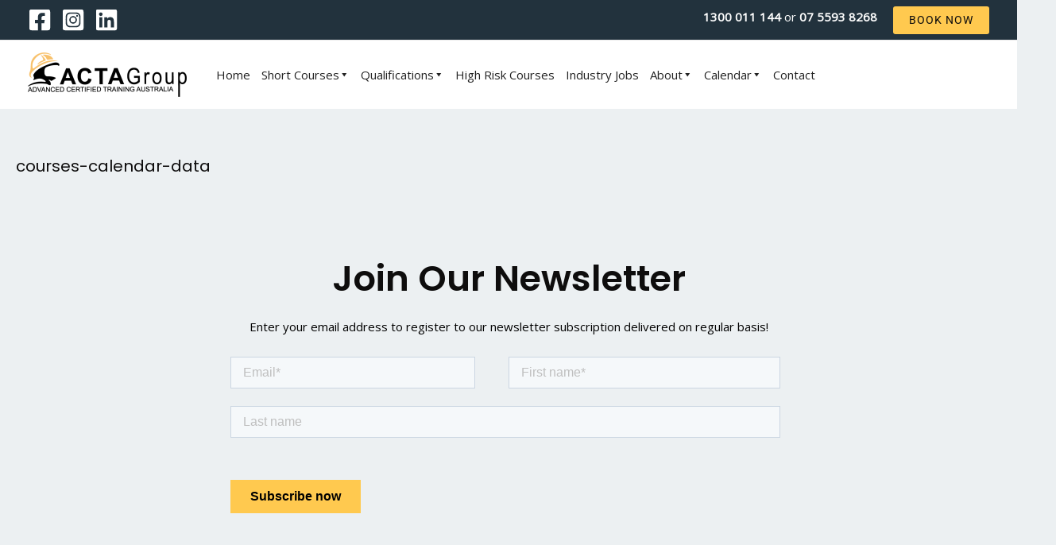

--- FILE ---
content_type: text/html; charset=UTF-8
request_url: https://actagroup.com.au/courses-calendar-data/
body_size: 43347
content:
<!DOCTYPE html>
<html lang="en-US">
<head>
<!-- error page only 404 start -->
<!-- error page only 404 end -->

<!-- page only 14585 riimpo317f start -->
<!-- page only 14585 riimpo317f end -->

<!-- page only 13221 confined start -->
<!-- page only 13221 confined end -->

<!-- page only 11759 heights start -->
<!-- page only 11759 heights end -->

<!-- calendar page is a non index start -->
<!-- calendar page is a non index end -->

<!-- page only 11505rr 404-cal start -->
<!-- page only 11505rr 404-cal end -->

<!-- page only facilities vid thumb start -->
<!-- page only facilities vid thumb end -->
 

<meta charset="UTF-8">
<meta name="viewport" content="width=device-width, initial-scale=1">
<link rel="profile" href="https://gmpg.org/xfn/11">

<title>courses-calendar-data &#8211; ACTA Group</title>
<meta name='robots' content='max-image-preview:large' />
	<style>img:is([sizes="auto" i], [sizes^="auto," i]) { contain-intrinsic-size: 3000px 1500px }</style>
	<link rel='dns-prefetch' href='//js.hs-scripts.com' />
<link rel='dns-prefetch' href='//fonts.googleapis.com' />
<link rel="alternate" type="application/rss+xml" title="ACTA Group &raquo; Feed" href="https://actagroup.com.au/feed/" />
<link rel="alternate" type="application/rss+xml" title="ACTA Group &raquo; Comments Feed" href="https://actagroup.com.au/comments/feed/" />
<link rel="alternate" type="text/calendar" title="ACTA Group &raquo; iCal Feed" href="https://actagroup.com.au/events/?ical=1" />
<script>
window._wpemojiSettings = {"baseUrl":"https:\/\/s.w.org\/images\/core\/emoji\/15.1.0\/72x72\/","ext":".png","svgUrl":"https:\/\/s.w.org\/images\/core\/emoji\/15.1.0\/svg\/","svgExt":".svg","source":{"concatemoji":"https:\/\/actagroup.com.au\/wp-includes\/js\/wp-emoji-release.min.js?ver=6f0eca2f4d00d041be4ec918d39222e6"}};
/*! This file is auto-generated */
!function(i,n){var o,s,e;function c(e){try{var t={supportTests:e,timestamp:(new Date).valueOf()};sessionStorage.setItem(o,JSON.stringify(t))}catch(e){}}function p(e,t,n){e.clearRect(0,0,e.canvas.width,e.canvas.height),e.fillText(t,0,0);var t=new Uint32Array(e.getImageData(0,0,e.canvas.width,e.canvas.height).data),r=(e.clearRect(0,0,e.canvas.width,e.canvas.height),e.fillText(n,0,0),new Uint32Array(e.getImageData(0,0,e.canvas.width,e.canvas.height).data));return t.every(function(e,t){return e===r[t]})}function u(e,t,n){switch(t){case"flag":return n(e,"\ud83c\udff3\ufe0f\u200d\u26a7\ufe0f","\ud83c\udff3\ufe0f\u200b\u26a7\ufe0f")?!1:!n(e,"\ud83c\uddfa\ud83c\uddf3","\ud83c\uddfa\u200b\ud83c\uddf3")&&!n(e,"\ud83c\udff4\udb40\udc67\udb40\udc62\udb40\udc65\udb40\udc6e\udb40\udc67\udb40\udc7f","\ud83c\udff4\u200b\udb40\udc67\u200b\udb40\udc62\u200b\udb40\udc65\u200b\udb40\udc6e\u200b\udb40\udc67\u200b\udb40\udc7f");case"emoji":return!n(e,"\ud83d\udc26\u200d\ud83d\udd25","\ud83d\udc26\u200b\ud83d\udd25")}return!1}function f(e,t,n){var r="undefined"!=typeof WorkerGlobalScope&&self instanceof WorkerGlobalScope?new OffscreenCanvas(300,150):i.createElement("canvas"),a=r.getContext("2d",{willReadFrequently:!0}),o=(a.textBaseline="top",a.font="600 32px Arial",{});return e.forEach(function(e){o[e]=t(a,e,n)}),o}function t(e){var t=i.createElement("script");t.src=e,t.defer=!0,i.head.appendChild(t)}"undefined"!=typeof Promise&&(o="wpEmojiSettingsSupports",s=["flag","emoji"],n.supports={everything:!0,everythingExceptFlag:!0},e=new Promise(function(e){i.addEventListener("DOMContentLoaded",e,{once:!0})}),new Promise(function(t){var n=function(){try{var e=JSON.parse(sessionStorage.getItem(o));if("object"==typeof e&&"number"==typeof e.timestamp&&(new Date).valueOf()<e.timestamp+604800&&"object"==typeof e.supportTests)return e.supportTests}catch(e){}return null}();if(!n){if("undefined"!=typeof Worker&&"undefined"!=typeof OffscreenCanvas&&"undefined"!=typeof URL&&URL.createObjectURL&&"undefined"!=typeof Blob)try{var e="postMessage("+f.toString()+"("+[JSON.stringify(s),u.toString(),p.toString()].join(",")+"));",r=new Blob([e],{type:"text/javascript"}),a=new Worker(URL.createObjectURL(r),{name:"wpTestEmojiSupports"});return void(a.onmessage=function(e){c(n=e.data),a.terminate(),t(n)})}catch(e){}c(n=f(s,u,p))}t(n)}).then(function(e){for(var t in e)n.supports[t]=e[t],n.supports.everything=n.supports.everything&&n.supports[t],"flag"!==t&&(n.supports.everythingExceptFlag=n.supports.everythingExceptFlag&&n.supports[t]);n.supports.everythingExceptFlag=n.supports.everythingExceptFlag&&!n.supports.flag,n.DOMReady=!1,n.readyCallback=function(){n.DOMReady=!0}}).then(function(){return e}).then(function(){var e;n.supports.everything||(n.readyCallback(),(e=n.source||{}).concatemoji?t(e.concatemoji):e.wpemoji&&e.twemoji&&(t(e.twemoji),t(e.wpemoji)))}))}((window,document),window._wpemojiSettings);
</script>
<link rel='stylesheet' id='ax_event_cal-css' href='https://actagroup.com.au/wp-content/plugins/ax_plugin/css/ax-event-calendar.css?ver=3.18.0' media='all' />
<link rel='stylesheet' id='astra-theme-css-css' href='https://actagroup.com.au/wp-content/themes/astra/assets/css/minified/frontend.min.css?ver=3.9.1' media='all' />
<style id='astra-theme-css-inline-css'>
.ast-no-sidebar .entry-content .alignfull {margin-left: calc( -50vw + 50%);margin-right: calc( -50vw + 50%);max-width: 100vw;width: 100vw;}.ast-no-sidebar .entry-content .alignwide {margin-left: calc(-41vw + 50%);margin-right: calc(-41vw + 50%);max-width: unset;width: unset;}.ast-no-sidebar .entry-content .alignfull .alignfull,.ast-no-sidebar .entry-content .alignfull .alignwide,.ast-no-sidebar .entry-content .alignwide .alignfull,.ast-no-sidebar .entry-content .alignwide .alignwide,.ast-no-sidebar .entry-content .wp-block-column .alignfull,.ast-no-sidebar .entry-content .wp-block-column .alignwide{width: 100%;margin-left: auto;margin-right: auto;}.wp-block-gallery,.blocks-gallery-grid {margin: 0;}.wp-block-separator {max-width: 100px;}.wp-block-separator.is-style-wide,.wp-block-separator.is-style-dots {max-width: none;}.entry-content .has-2-columns .wp-block-column:first-child {padding-right: 10px;}.entry-content .has-2-columns .wp-block-column:last-child {padding-left: 10px;}@media (max-width: 782px) {.entry-content .wp-block-columns .wp-block-column {flex-basis: 100%;}.entry-content .has-2-columns .wp-block-column:first-child {padding-right: 0;}.entry-content .has-2-columns .wp-block-column:last-child {padding-left: 0;}}body .entry-content .wp-block-latest-posts {margin-left: 0;}body .entry-content .wp-block-latest-posts li {list-style: none;}.ast-no-sidebar .ast-container .entry-content .wp-block-latest-posts {margin-left: 0;}.ast-header-break-point .entry-content .alignwide {margin-left: auto;margin-right: auto;}.entry-content .blocks-gallery-item img {margin-bottom: auto;}.wp-block-pullquote {border-top: 4px solid #555d66;border-bottom: 4px solid #555d66;color: #40464d;}:root{--ast-container-default-xlg-padding:6.67em;--ast-container-default-lg-padding:5.67em;--ast-container-default-slg-padding:4.34em;--ast-container-default-md-padding:3.34em;--ast-container-default-sm-padding:6.67em;--ast-container-default-xs-padding:2.4em;--ast-container-default-xxs-padding:1.4em;}html{font-size:93.75%;}a,.page-title{color:var(--ast-global-color-6);}a:hover,a:focus{color:var(--ast-global-color-6);}body,button,input,select,textarea,.ast-button,.ast-custom-button{font-family:'Open Sans',sans-serif;font-weight:400;font-size:15px;font-size:1rem;}blockquote{color:var(--ast-global-color-3);}p,.entry-content p{margin-bottom:0.5em;}h1,.entry-content h1,h2,.entry-content h2,h3,.entry-content h3,h4,.entry-content h4,h5,.entry-content h5,h6,.entry-content h6,.site-title,.site-title a{font-family:'Poppins',sans-serif;font-weight:600;}.site-title{font-size:35px;font-size:2.3333333333333rem;display:none;}header .custom-logo-link img{max-width:200px;}.astra-logo-svg{width:200px;}.ast-archive-description .ast-archive-title{font-size:40px;font-size:2.6666666666667rem;}.site-header .site-description{font-size:15px;font-size:1rem;display:none;}.entry-title{font-size:25px;font-size:1.6666666666667rem;}h1,.entry-content h1{font-size:80px;font-size:5.3333333333333rem;font-weight:600;font-family:'Poppins',sans-serif;line-height:1;}h2,.entry-content h2{font-size:45px;font-size:3rem;font-weight:600;font-family:'Poppins',sans-serif;line-height:1.2;}h3,.entry-content h3{font-size:37px;font-size:2.4666666666667rem;font-weight:600;font-family:'Poppins',sans-serif;line-height:1.2;}h4,.entry-content h4{font-size:25px;font-size:1.6666666666667rem;font-family:'Poppins',sans-serif;}h5,.entry-content h5{font-size:20px;font-size:1.3333333333333rem;font-family:'Poppins',sans-serif;}h6,.entry-content h6{font-size:15px;font-size:1rem;font-family:'Poppins',sans-serif;}.ast-single-post .entry-title,.page-title{font-size:20px;font-size:1.3333333333333rem;}::selection{background-color:var(--ast-global-color-0);color:#000000;}body,h1,.entry-title a,.entry-content h1,h2,.entry-content h2,h3,.entry-content h3,h4,.entry-content h4,h5,.entry-content h5,h6,.entry-content h6{color:var(--ast-global-color-3);}.tagcloud a:hover,.tagcloud a:focus,.tagcloud a.current-item{color:#000000;border-color:var(--ast-global-color-6);background-color:var(--ast-global-color-6);}input:focus,input[type="text"]:focus,input[type="email"]:focus,input[type="url"]:focus,input[type="password"]:focus,input[type="reset"]:focus,input[type="search"]:focus,textarea:focus{border-color:var(--ast-global-color-6);}input[type="radio"]:checked,input[type=reset],input[type="checkbox"]:checked,input[type="checkbox"]:hover:checked,input[type="checkbox"]:focus:checked,input[type=range]::-webkit-slider-thumb{border-color:var(--ast-global-color-6);background-color:var(--ast-global-color-6);box-shadow:none;}.site-footer a:hover + .post-count,.site-footer a:focus + .post-count{background:var(--ast-global-color-6);border-color:var(--ast-global-color-6);}.single .nav-links .nav-previous,.single .nav-links .nav-next{color:var(--ast-global-color-6);}.entry-meta,.entry-meta *{line-height:1.45;color:var(--ast-global-color-6);}.entry-meta a:hover,.entry-meta a:hover *,.entry-meta a:focus,.entry-meta a:focus *,.page-links > .page-link,.page-links .page-link:hover,.post-navigation a:hover{color:var(--ast-global-color-6);}#cat option,.secondary .calendar_wrap thead a,.secondary .calendar_wrap thead a:visited{color:var(--ast-global-color-6);}.secondary .calendar_wrap #today,.ast-progress-val span{background:var(--ast-global-color-6);}.secondary a:hover + .post-count,.secondary a:focus + .post-count{background:var(--ast-global-color-6);border-color:var(--ast-global-color-6);}.calendar_wrap #today > a{color:#000000;}.page-links .page-link,.single .post-navigation a{color:var(--ast-global-color-6);}.ast-header-break-point .main-header-bar .ast-button-wrap .menu-toggle{border-radius:0px;}.widget-title{font-size:21px;font-size:1.4rem;color:var(--ast-global-color-3);}.ast-logo-title-inline .site-logo-img{padding-right:1em;}.site-logo-img img{ transition:all 0.2s linear;}.ast-page-builder-template .hentry {margin: 0;}.ast-page-builder-template .site-content > .ast-container {max-width: 100%;padding: 0;}.ast-page-builder-template .site-content #primary {padding: 0;margin: 0;}.ast-page-builder-template .no-results {text-align: center;margin: 4em auto;}.ast-page-builder-template .ast-pagination {padding: 2em;}.ast-page-builder-template .entry-header.ast-no-title.ast-no-thumbnail {margin-top: 0;}.ast-page-builder-template .entry-header.ast-header-without-markup {margin-top: 0;margin-bottom: 0;}.ast-page-builder-template .entry-header.ast-no-title.ast-no-meta {margin-bottom: 0;}.ast-page-builder-template.single .post-navigation {padding-bottom: 2em;}.ast-page-builder-template.single-post .site-content > .ast-container {max-width: 100%;}.ast-page-builder-template .entry-header {margin-top: 4em;margin-left: auto;margin-right: auto;padding-left: 20px;padding-right: 20px;}.single.ast-page-builder-template .entry-header {padding-left: 20px;padding-right: 20px;}.ast-page-builder-template .ast-archive-description {margin: 4em auto 0;padding-left: 20px;padding-right: 20px;}.ast-page-builder-template.ast-no-sidebar .entry-content .alignwide {margin-left: 0;margin-right: 0;}@media (max-width:921px){#ast-desktop-header{display:none;}}@media (min-width:921px){#ast-mobile-header{display:none;}}.wp-block-buttons.aligncenter{justify-content:center;}@media (max-width:782px){.entry-content .wp-block-columns .wp-block-column{margin-left:0px;}}.wp-block-image.aligncenter{margin-left:auto;margin-right:auto;}.wp-block-table.aligncenter{margin-left:auto;margin-right:auto;}@media (max-width:921px){.ast-separate-container #primary,.ast-separate-container #secondary{padding:1.5em 0;}#primary,#secondary{padding:1.5em 0;margin:0;}.ast-left-sidebar #content > .ast-container{display:flex;flex-direction:column-reverse;width:100%;}.ast-separate-container .ast-article-post,.ast-separate-container .ast-article-single{padding:1.5em 2.14em;}.ast-author-box img.avatar{margin:20px 0 0 0;}}@media (min-width:922px){.ast-separate-container.ast-right-sidebar #primary,.ast-separate-container.ast-left-sidebar #primary{border:0;}.search-no-results.ast-separate-container #primary{margin-bottom:4em;}}.elementor-button-wrapper .elementor-button{border-style:solid;text-decoration:none;border-top-width:0px;border-right-width:0px;border-left-width:0px;border-bottom-width:0px;}body .elementor-button.elementor-size-sm,body .elementor-button.elementor-size-xs,body .elementor-button.elementor-size-md,body .elementor-button.elementor-size-lg,body .elementor-button.elementor-size-xl,body .elementor-button{border-radius:3px;padding-top:10px;padding-right:20px;padding-bottom:10px;padding-left:20px;}.elementor-button-wrapper .elementor-button{border-color:#ffc94f;background-color:#ffc94f;}.elementor-button-wrapper .elementor-button:hover,.elementor-button-wrapper .elementor-button:focus{color:#ffc94f;background-color:#0e0d0d;border-color:#0e0d0d;}.wp-block-button .wp-block-button__link ,.elementor-button-wrapper .elementor-button{color:#0e0d0d;}.elementor-button-wrapper .elementor-button{font-family:'Roboto',sans-serif;font-weight:normal;line-height:1.1;text-transform:none;letter-spacing:1px;}body .elementor-button.elementor-size-sm,body .elementor-button.elementor-size-xs,body .elementor-button.elementor-size-md,body .elementor-button.elementor-size-lg,body .elementor-button.elementor-size-xl,body .elementor-button{font-size:14px;font-size:0.93333333333333rem;}.wp-block-button .wp-block-button__link:hover,.wp-block-button .wp-block-button__link:focus{color:#ffc94f;background-color:#0e0d0d;border-color:#0e0d0d;}.elementor-widget-heading h1.elementor-heading-title{line-height:1;}.elementor-widget-heading h2.elementor-heading-title{line-height:1.2;}.elementor-widget-heading h3.elementor-heading-title{line-height:1.2;}.wp-block-button .wp-block-button__link{border-style:solid;border-top-width:0px;border-right-width:0px;border-left-width:0px;border-bottom-width:0px;border-color:#ffc94f;background-color:#ffc94f;color:#0e0d0d;font-family:'Roboto',sans-serif;font-weight:normal;line-height:1.1;text-transform:none;letter-spacing:1px;font-size:14px;font-size:0.93333333333333rem;border-radius:3px;padding-top:10px;padding-right:20px;padding-bottom:10px;padding-left:20px;}@media (max-width:921px){.wp-block-button .wp-block-button__link{font-size:13px;font-size:0.86666666666667rem;}}@media (max-width:544px){.wp-block-button .wp-block-button__link{font-size:12px;font-size:0.8rem;}}.menu-toggle,button,.ast-button,.ast-custom-button,.button,input#submit,input[type="button"],input[type="submit"],input[type="reset"]{border-style:solid;border-top-width:0px;border-right-width:0px;border-left-width:0px;border-bottom-width:0px;color:#0e0d0d;border-color:#ffc94f;background-color:#ffc94f;border-radius:3px;padding-top:10px;padding-right:20px;padding-bottom:10px;padding-left:20px;font-family:'Roboto',sans-serif;font-weight:normal;font-size:14px;font-size:0.93333333333333rem;line-height:1.1;text-transform:none;letter-spacing:1px;}button:focus,.menu-toggle:hover,button:hover,.ast-button:hover,.ast-custom-button:hover .button:hover,.ast-custom-button:hover ,input[type=reset]:hover,input[type=reset]:focus,input#submit:hover,input#submit:focus,input[type="button"]:hover,input[type="button"]:focus,input[type="submit"]:hover,input[type="submit"]:focus{color:#ffc94f;background-color:#0e0d0d;border-color:#0e0d0d;}@media (min-width:544px){.ast-container{max-width:100%;}}@media (max-width:544px){.ast-separate-container .ast-article-post,.ast-separate-container .ast-article-single,.ast-separate-container .comments-title,.ast-separate-container .ast-archive-description{padding:1.5em 1em;}.ast-separate-container #content .ast-container{padding-left:0.54em;padding-right:0.54em;}.ast-separate-container .ast-comment-list li.depth-1{padding:1.5em 1em;margin-bottom:1.5em;}.ast-separate-container .ast-comment-list .bypostauthor{padding:.5em;}.ast-search-menu-icon.ast-dropdown-active .search-field{width:170px;}.menu-toggle,button,.ast-button,.button,input#submit,input[type="button"],input[type="submit"],input[type="reset"]{font-size:12px;font-size:0.8rem;}}@media (max-width:921px){.menu-toggle,button,.ast-button,.button,input#submit,input[type="button"],input[type="submit"],input[type="reset"]{font-size:13px;font-size:0.86666666666667rem;}.ast-mobile-header-stack .main-header-bar .ast-search-menu-icon{display:inline-block;}.ast-header-break-point.ast-header-custom-item-outside .ast-mobile-header-stack .main-header-bar .ast-search-icon{margin:0;}.ast-comment-avatar-wrap img{max-width:2.5em;}.ast-separate-container .ast-comment-list li.depth-1{padding:1.5em 2.14em;}.ast-separate-container .comment-respond{padding:2em 2.14em;}.ast-comment-meta{padding:0 1.8888em 1.3333em;}}@media (min-width:545px){.ast-page-builder-template .comments-area,.single.ast-page-builder-template .entry-header,.single.ast-page-builder-template .post-navigation,.single.ast-page-builder-template .ast-single-related-posts-container{max-width:1240px;margin-left:auto;margin-right:auto;}}body,.ast-separate-container{background-color:var(--ast-global-color-4);;background-image:none;;}.ast-no-sidebar.ast-separate-container .entry-content .alignfull {margin-left: -6.67em;margin-right: -6.67em;width: auto;}@media (max-width: 1200px) {.ast-no-sidebar.ast-separate-container .entry-content .alignfull {margin-left: -2.4em;margin-right: -2.4em;}}@media (max-width: 768px) {.ast-no-sidebar.ast-separate-container .entry-content .alignfull {margin-left: -2.14em;margin-right: -2.14em;}}@media (max-width: 544px) {.ast-no-sidebar.ast-separate-container .entry-content .alignfull {margin-left: -1em;margin-right: -1em;}}.ast-no-sidebar.ast-separate-container .entry-content .alignwide {margin-left: -20px;margin-right: -20px;}.ast-no-sidebar.ast-separate-container .entry-content .wp-block-column .alignfull,.ast-no-sidebar.ast-separate-container .entry-content .wp-block-column .alignwide {margin-left: auto;margin-right: auto;width: 100%;}@media (max-width:921px){.site-title{display:none;}.ast-archive-description .ast-archive-title{font-size:40px;}.site-header .site-description{display:none;}.entry-title{font-size:30px;}h1,.entry-content h1{font-size:65px;}h2,.entry-content h2{font-size:32px;}h3,.entry-content h3{font-size:25px;}h4,.entry-content h4{font-size:20px;font-size:1.3333333333333rem;}h5,.entry-content h5{font-size:18px;font-size:1.2rem;}h6,.entry-content h6{font-size:15px;font-size:1rem;}.ast-single-post .entry-title,.page-title{font-size:30px;}.astra-logo-svg{width:150px;}header .custom-logo-link img,.ast-header-break-point .site-logo-img .custom-mobile-logo-link img{max-width:150px;}}@media (max-width:544px){.site-title{display:none;}.ast-archive-description .ast-archive-title{font-size:40px;}.site-header .site-description{display:none;}.entry-title{font-size:30px;}h1,.entry-content h1{font-size:32px;}h2,.entry-content h2{font-size:26px;}h3,.entry-content h3{font-size:20px;}h4,.entry-content h4{font-size:18px;font-size:1.2rem;}h5,.entry-content h5{font-size:16px;font-size:1.0666666666667rem;}h6,.entry-content h6{font-size:15px;font-size:1rem;}.ast-single-post .entry-title,.page-title{font-size:30px;}header .custom-logo-link img,.ast-header-break-point .site-branding img,.ast-header-break-point .custom-logo-link img{max-width:150px;}.astra-logo-svg{width:150px;}.ast-header-break-point .site-logo-img .custom-mobile-logo-link img{max-width:150px;}}@media (max-width:921px){html{font-size:85.5%;}}@media (max-width:544px){html{font-size:85.5%;}}@media (min-width:922px){.ast-container{max-width:1240px;}}@font-face {font-family: "Astra";src: url(https://actagroup.com.au/wp-content/themes/astra/assets/fonts/astra.woff) format("woff"),url(https://actagroup.com.au/wp-content/themes/astra/assets/fonts/astra.ttf) format("truetype"),url(https://actagroup.com.au/wp-content/themes/astra/assets/fonts/astra.svg#astra) format("svg");font-weight: normal;font-style: normal;font-display: fallback;}@media (min-width:922px){.main-header-menu .sub-menu .menu-item.ast-left-align-sub-menu:hover > .sub-menu,.main-header-menu .sub-menu .menu-item.ast-left-align-sub-menu.focus > .sub-menu{margin-left:-0px;}}.footer-widget-area[data-section^="section-fb-html-"] .ast-builder-html-element{text-align:center;}.astra-icon-down_arrow::after {content: "\e900";font-family: Astra;}.astra-icon-close::after {content: "\e5cd";font-family: Astra;}.astra-icon-drag_handle::after {content: "\e25d";font-family: Astra;}.astra-icon-format_align_justify::after {content: "\e235";font-family: Astra;}.astra-icon-menu::after {content: "\e5d2";font-family: Astra;}.astra-icon-reorder::after {content: "\e8fe";font-family: Astra;}.astra-icon-search::after {content: "\e8b6";font-family: Astra;}.astra-icon-zoom_in::after {content: "\e56b";font-family: Astra;}.astra-icon-check-circle::after {content: "\e901";font-family: Astra;}.astra-icon-shopping-cart::after {content: "\f07a";font-family: Astra;}.astra-icon-shopping-bag::after {content: "\f290";font-family: Astra;}.astra-icon-shopping-basket::after {content: "\f291";font-family: Astra;}.astra-icon-circle-o::after {content: "\e903";font-family: Astra;}.astra-icon-certificate::after {content: "\e902";font-family: Astra;}blockquote {padding: 1.2em;}:root .has-ast-global-color-0-color{color:var(--ast-global-color-0);}:root .has-ast-global-color-0-background-color{background-color:var(--ast-global-color-0);}:root .wp-block-button .has-ast-global-color-0-color{color:var(--ast-global-color-0);}:root .wp-block-button .has-ast-global-color-0-background-color{background-color:var(--ast-global-color-0);}:root .has-ast-global-color-1-color{color:var(--ast-global-color-1);}:root .has-ast-global-color-1-background-color{background-color:var(--ast-global-color-1);}:root .wp-block-button .has-ast-global-color-1-color{color:var(--ast-global-color-1);}:root .wp-block-button .has-ast-global-color-1-background-color{background-color:var(--ast-global-color-1);}:root .has-ast-global-color-2-color{color:var(--ast-global-color-2);}:root .has-ast-global-color-2-background-color{background-color:var(--ast-global-color-2);}:root .wp-block-button .has-ast-global-color-2-color{color:var(--ast-global-color-2);}:root .wp-block-button .has-ast-global-color-2-background-color{background-color:var(--ast-global-color-2);}:root .has-ast-global-color-3-color{color:var(--ast-global-color-3);}:root .has-ast-global-color-3-background-color{background-color:var(--ast-global-color-3);}:root .wp-block-button .has-ast-global-color-3-color{color:var(--ast-global-color-3);}:root .wp-block-button .has-ast-global-color-3-background-color{background-color:var(--ast-global-color-3);}:root .has-ast-global-color-4-color{color:var(--ast-global-color-4);}:root .has-ast-global-color-4-background-color{background-color:var(--ast-global-color-4);}:root .wp-block-button .has-ast-global-color-4-color{color:var(--ast-global-color-4);}:root .wp-block-button .has-ast-global-color-4-background-color{background-color:var(--ast-global-color-4);}:root .has-ast-global-color-5-color{color:var(--ast-global-color-5);}:root .has-ast-global-color-5-background-color{background-color:var(--ast-global-color-5);}:root .wp-block-button .has-ast-global-color-5-color{color:var(--ast-global-color-5);}:root .wp-block-button .has-ast-global-color-5-background-color{background-color:var(--ast-global-color-5);}:root .has-ast-global-color-6-color{color:var(--ast-global-color-6);}:root .has-ast-global-color-6-background-color{background-color:var(--ast-global-color-6);}:root .wp-block-button .has-ast-global-color-6-color{color:var(--ast-global-color-6);}:root .wp-block-button .has-ast-global-color-6-background-color{background-color:var(--ast-global-color-6);}:root .has-ast-global-color-7-color{color:var(--ast-global-color-7);}:root .has-ast-global-color-7-background-color{background-color:var(--ast-global-color-7);}:root .wp-block-button .has-ast-global-color-7-color{color:var(--ast-global-color-7);}:root .wp-block-button .has-ast-global-color-7-background-color{background-color:var(--ast-global-color-7);}:root .has-ast-global-color-8-color{color:var(--ast-global-color-8);}:root .has-ast-global-color-8-background-color{background-color:var(--ast-global-color-8);}:root .wp-block-button .has-ast-global-color-8-color{color:var(--ast-global-color-8);}:root .wp-block-button .has-ast-global-color-8-background-color{background-color:var(--ast-global-color-8);}:root{--ast-global-color-0:#fec950;--ast-global-color-1:#22323d;--ast-global-color-2:#0e0d0d;--ast-global-color-3:#000000;--ast-global-color-4:#ecf0f2;--ast-global-color-5:#ffffff;--ast-global-color-6:#ff9635;--ast-global-color-7:#424242;--ast-global-color-8:#000000;}:root {--ast-border-color : #dddddd;}.ast-breadcrumbs .trail-browse,.ast-breadcrumbs .trail-items,.ast-breadcrumbs .trail-items li{display:inline-block;margin:0;padding:0;border:none;background:inherit;text-indent:0;}.ast-breadcrumbs .trail-browse{font-size:inherit;font-style:inherit;font-weight:inherit;color:inherit;}.ast-breadcrumbs .trail-items{list-style:none;}.trail-items li::after{padding:0 0.3em;content:"\00bb";}.trail-items li:last-of-type::after{display:none;}h1,.entry-content h1,h2,.entry-content h2,h3,.entry-content h3,h4,.entry-content h4,h5,.entry-content h5,h6,.entry-content h6{color:var(--ast-global-color-2);}@media (max-width:921px){.ast-builder-grid-row-container.ast-builder-grid-row-tablet-3-firstrow .ast-builder-grid-row > *:first-child,.ast-builder-grid-row-container.ast-builder-grid-row-tablet-3-lastrow .ast-builder-grid-row > *:last-child{grid-column:1 / -1;}}@media (max-width:544px){.ast-builder-grid-row-container.ast-builder-grid-row-mobile-3-firstrow .ast-builder-grid-row > *:first-child,.ast-builder-grid-row-container.ast-builder-grid-row-mobile-3-lastrow .ast-builder-grid-row > *:last-child{grid-column:1 / -1;}}.ast-builder-layout-element[data-section="title_tagline"]{display:flex;}@media (max-width:921px){.ast-header-break-point .ast-builder-layout-element[data-section="title_tagline"]{display:flex;}}@media (max-width:544px){.ast-header-break-point .ast-builder-layout-element[data-section="title_tagline"]{display:flex;}}[data-section*="section-hb-button-"] .menu-link{display:none;}.ast-header-button-1[data-section="section-hb-button-1"]{display:flex;}@media (max-width:921px){.ast-header-break-point .ast-header-button-1[data-section="section-hb-button-1"]{display:none;}}@media (max-width:544px){.ast-header-break-point .ast-header-button-1[data-section="section-hb-button-1"]{display:none;}}.ast-builder-menu-1{font-family:inherit;font-weight:inherit;}.ast-builder-menu-1 .menu-item > .menu-link{color:var(--ast-global-color-8);padding-top:5px;padding-bottom:3px;}.ast-builder-menu-1 .menu-item > .ast-menu-toggle{color:var(--ast-global-color-8);}.ast-builder-menu-1 .menu-item:hover > .menu-link,.ast-builder-menu-1 .inline-on-mobile .menu-item:hover > .ast-menu-toggle{color:var(--ast-global-color-1);}.ast-builder-menu-1 .menu-item:hover > .ast-menu-toggle{color:var(--ast-global-color-1);}.ast-builder-menu-1 .sub-menu,.ast-builder-menu-1 .inline-on-mobile .sub-menu{border-top-width:2px;border-bottom-width:0px;border-right-width:0px;border-left-width:0px;border-color:var(--ast-global-color-0);border-style:solid;width:425px;border-radius:0px;}.ast-builder-menu-1 .main-header-menu > .menu-item > .sub-menu,.ast-builder-menu-1 .main-header-menu > .menu-item > .astra-full-megamenu-wrapper{margin-top:0px;}.ast-desktop .ast-builder-menu-1 .main-header-menu > .menu-item > .sub-menu:before,.ast-desktop .ast-builder-menu-1 .main-header-menu > .menu-item > .astra-full-megamenu-wrapper:before{height:calc( 0px + 5px );}.ast-builder-menu-1 .menu-item.menu-item-has-children > .ast-menu-toggle{top:5px;}.ast-desktop .ast-builder-menu-1 .menu-item .sub-menu .menu-link{border-bottom-width:1px;border-color:#eaeaea;border-style:solid;}.ast-desktop .ast-builder-menu-1 .menu-item .sub-menu .menu-item:last-child .menu-link{border-bottom-width:0;}@media (max-width:921px){.ast-builder-menu-1 .main-header-menu .menu-item > .menu-link{color:var(--ast-global-color-2);}.ast-builder-menu-1 .menu-item > .ast-menu-toggle{color:var(--ast-global-color-2);}.ast-builder-menu-1 .menu-item:hover > .menu-link,.ast-builder-menu-1 .inline-on-mobile .menu-item:hover > .ast-menu-toggle{color:var(--ast-global-color-1);}.ast-builder-menu-1 .menu-item:hover > .ast-menu-toggle{color:var(--ast-global-color-1);}.ast-builder-menu-1 .menu-item.current-menu-item > .menu-link,.ast-builder-menu-1 .inline-on-mobile .menu-item.current-menu-item > .ast-menu-toggle,.ast-builder-menu-1 .current-menu-ancestor > .menu-link,.ast-builder-menu-1 .current-menu-ancestor > .ast-menu-toggle{color:var(--ast-global-color-1);}.ast-builder-menu-1 .menu-item.current-menu-item > .ast-menu-toggle{color:var(--ast-global-color-1);}.ast-header-break-point .ast-builder-menu-1 .menu-item.menu-item-has-children > .ast-menu-toggle{top:0;}.ast-builder-menu-1 .menu-item-has-children > .menu-link:after{content:unset;}}@media (max-width:544px){.ast-header-break-point .ast-builder-menu-1 .menu-item.menu-item-has-children > .ast-menu-toggle{top:0;}}.ast-builder-menu-1{display:flex;}@media (max-width:921px){.ast-header-break-point .ast-builder-menu-1{display:flex;}}@media (max-width:544px){.ast-header-break-point .ast-builder-menu-1{display:flex;}}.ast-builder-social-element:hover {color: #0274be;}.ast-social-stack-desktop .ast-builder-social-element,.ast-social-stack-tablet .ast-builder-social-element,.ast-social-stack-mobile .ast-builder-social-element {margin-top: 6px;margin-bottom: 6px;}.ast-social-color-type-official .ast-builder-social-element,.ast-social-color-type-official .social-item-label {color: var(--color);background-color: var(--background-color);}.header-social-inner-wrap.ast-social-color-type-official .ast-builder-social-element svg,.footer-social-inner-wrap.ast-social-color-type-official .ast-builder-social-element svg {fill: currentColor;}.social-show-label-true .ast-builder-social-element {width: auto;padding: 0 0.4em;}[data-section^="section-fb-social-icons-"] .footer-social-inner-wrap {text-align: center;}.ast-footer-social-wrap {width: 100%;}.ast-footer-social-wrap .ast-builder-social-element:first-child {margin-left: 0;}.ast-footer-social-wrap .ast-builder-social-element:last-child {margin-right: 0;}.ast-header-social-wrap .ast-builder-social-element:first-child {margin-left: 0;}.ast-header-social-wrap .ast-builder-social-element:last-child {margin-right: 0;}.ast-builder-social-element {line-height: 1;color: #3a3a3a;background: transparent;vertical-align: middle;transition: all 0.01s;margin-left: 6px;margin-right: 6px;justify-content: center;align-items: center;}.ast-builder-social-element {line-height: 1;color: #3a3a3a;background: transparent;vertical-align: middle;transition: all 0.01s;margin-left: 6px;margin-right: 6px;justify-content: center;align-items: center;}.ast-builder-social-element .social-item-label {padding-left: 6px;}.ast-header-social-1-wrap .ast-builder-social-element svg{width:30px;height:30px;}.ast-header-social-1-wrap .ast-social-color-type-custom svg{fill:var(--ast-global-color-5);}.ast-header-social-1-wrap .ast-social-color-type-custom .ast-builder-social-element:hover{color:var(--ast-global-color-0);}.ast-header-social-1-wrap .ast-social-color-type-custom .ast-builder-social-element:hover svg{fill:var(--ast-global-color-0);}.ast-header-social-1-wrap .ast-social-color-type-custom .social-item-label{color:var(--ast-global-color-5);}.ast-header-social-1-wrap .ast-builder-social-element:hover .social-item-label{color:var(--ast-global-color-0);}.ast-builder-layout-element[data-section="section-hb-social-icons-1"]{display:flex;}@media (max-width:921px){.ast-header-break-point .ast-builder-layout-element[data-section="section-hb-social-icons-1"]{display:flex;}}@media (max-width:544px){.ast-header-break-point .ast-builder-layout-element[data-section="section-hb-social-icons-1"]{display:flex;}}.header-widget-area[data-section="sidebar-widgets-header-widget-1"] .header-widget-area-inner{color:var(--ast-global-color-5);}.header-widget-area[data-section="sidebar-widgets-header-widget-1"]{display:block;}@media (max-width:921px){.ast-header-break-point .header-widget-area[data-section="sidebar-widgets-header-widget-1"]{display:block;}}@media (max-width:544px){.ast-header-break-point .header-widget-area[data-section="sidebar-widgets-header-widget-1"]{display:block;}}.site-below-footer-wrap{padding-top:20px;padding-bottom:20px;}.site-below-footer-wrap[data-section="section-below-footer-builder"]{background-color:var(--ast-global-color-4);;background-image:none;;min-height:80px;border-style:solid;border-width:0px;border-top-width:1px;border-top-color:#e7e7e7;}.site-below-footer-wrap[data-section="section-below-footer-builder"] .ast-builder-grid-row{max-width:1200px;margin-left:auto;margin-right:auto;}.site-below-footer-wrap[data-section="section-below-footer-builder"] .ast-builder-grid-row,.site-below-footer-wrap[data-section="section-below-footer-builder"] .site-footer-section{align-items:flex-start;}.site-below-footer-wrap[data-section="section-below-footer-builder"].ast-footer-row-inline .site-footer-section{display:flex;margin-bottom:0;}.ast-builder-grid-row-2-equal .ast-builder-grid-row{grid-template-columns:repeat( 2,1fr );}@media (max-width:921px){.site-below-footer-wrap[data-section="section-below-footer-builder"].ast-footer-row-tablet-inline .site-footer-section{display:flex;margin-bottom:0;}.site-below-footer-wrap[data-section="section-below-footer-builder"].ast-footer-row-tablet-stack .site-footer-section{display:block;margin-bottom:10px;}.ast-builder-grid-row-container.ast-builder-grid-row-tablet-2-equal .ast-builder-grid-row{grid-template-columns:repeat( 2,1fr );}}@media (max-width:544px){.site-below-footer-wrap[data-section="section-below-footer-builder"].ast-footer-row-mobile-inline .site-footer-section{display:flex;margin-bottom:0;}.site-below-footer-wrap[data-section="section-below-footer-builder"].ast-footer-row-mobile-stack .site-footer-section{display:block;margin-bottom:10px;}.ast-builder-grid-row-container.ast-builder-grid-row-mobile-full .ast-builder-grid-row{grid-template-columns:1fr;}}.site-below-footer-wrap[data-section="section-below-footer-builder"]{padding-left:30px;padding-right:30px;}.site-below-footer-wrap[data-section="section-below-footer-builder"]{display:grid;}@media (max-width:921px){.ast-header-break-point .site-below-footer-wrap[data-section="section-below-footer-builder"]{display:grid;}}@media (max-width:544px){.ast-header-break-point .site-below-footer-wrap[data-section="section-below-footer-builder"]{display:grid;}}.ast-builder-html-element img.alignnone{display:inline-block;}.ast-builder-html-element p:first-child{margin-top:0;}.ast-builder-html-element p:last-child{margin-bottom:0;}.ast-header-break-point .main-header-bar .ast-builder-html-element{line-height:1.85714285714286;}.footer-widget-area[data-section="section-fb-html-1"] .ast-builder-html-element{font-size:14px;font-size:0.93333333333333rem;}.footer-widget-area[data-section="section-fb-html-1"]{font-size:14px;font-size:0.93333333333333rem;}.footer-widget-area[data-section="section-fb-html-1"]{display:block;}@media (max-width:921px){.ast-header-break-point .footer-widget-area[data-section="section-fb-html-1"]{display:block;}}@media (max-width:544px){.ast-header-break-point .footer-widget-area[data-section="section-fb-html-1"]{display:block;}}.footer-widget-area[data-section="section-fb-html-2"]{display:block;}@media (max-width:921px){.ast-header-break-point .footer-widget-area[data-section="section-fb-html-2"]{display:block;}}@media (max-width:544px){.ast-header-break-point .footer-widget-area[data-section="section-fb-html-2"]{display:block;}}.footer-widget-area[data-section="section-fb-html-1"] .ast-builder-html-element{text-align:right;}@media (max-width:921px){.footer-widget-area[data-section="section-fb-html-1"] .ast-builder-html-element{text-align:right;}}@media (max-width:544px){.footer-widget-area[data-section="section-fb-html-1"] .ast-builder-html-element{text-align:center;}}.footer-widget-area[data-section="section-fb-html-2"] .ast-builder-html-element{text-align:center;}@media (max-width:921px){.footer-widget-area[data-section="section-fb-html-2"] .ast-builder-html-element{text-align:left;}}@media (max-width:544px){.footer-widget-area[data-section="section-fb-html-2"] .ast-builder-html-element{text-align:center;}}.ast-footer-copyright{text-align:right;}.ast-footer-copyright {color:var(--ast-global-color-3);}@media (max-width:921px){.ast-footer-copyright{text-align:right;}}@media (max-width:544px){.ast-footer-copyright{text-align:center;}}.ast-footer-copyright {font-size:14px;font-size:0.93333333333333rem;}.ast-footer-copyright.ast-builder-layout-element{display:flex;}@media (max-width:921px){.ast-header-break-point .ast-footer-copyright.ast-builder-layout-element{display:flex;}}@media (max-width:544px){.ast-header-break-point .ast-footer-copyright.ast-builder-layout-element{display:flex;}}.ast-builder-social-element:hover {color: #0274be;}.ast-social-stack-desktop .ast-builder-social-element,.ast-social-stack-tablet .ast-builder-social-element,.ast-social-stack-mobile .ast-builder-social-element {margin-top: 6px;margin-bottom: 6px;}.ast-social-color-type-official .ast-builder-social-element,.ast-social-color-type-official .social-item-label {color: var(--color);background-color: var(--background-color);}.header-social-inner-wrap.ast-social-color-type-official .ast-builder-social-element svg,.footer-social-inner-wrap.ast-social-color-type-official .ast-builder-social-element svg {fill: currentColor;}.social-show-label-true .ast-builder-social-element {width: auto;padding: 0 0.4em;}[data-section^="section-fb-social-icons-"] .footer-social-inner-wrap {text-align: center;}.ast-footer-social-wrap {width: 100%;}.ast-footer-social-wrap .ast-builder-social-element:first-child {margin-left: 0;}.ast-footer-social-wrap .ast-builder-social-element:last-child {margin-right: 0;}.ast-header-social-wrap .ast-builder-social-element:first-child {margin-left: 0;}.ast-header-social-wrap .ast-builder-social-element:last-child {margin-right: 0;}.ast-builder-social-element {line-height: 1;color: #3a3a3a;background: transparent;vertical-align: middle;transition: all 0.01s;margin-left: 6px;margin-right: 6px;justify-content: center;align-items: center;}.ast-builder-social-element {line-height: 1;color: #3a3a3a;background: transparent;vertical-align: middle;transition: all 0.01s;margin-left: 6px;margin-right: 6px;justify-content: center;align-items: center;}.ast-builder-social-element .social-item-label {padding-left: 6px;}.ast-footer-social-1-wrap .ast-builder-social-element{margin-left:6.5px;margin-right:6.5px;padding:7px;border-radius:16px;}.ast-footer-social-1-wrap .ast-builder-social-element svg{width:36px;height:36px;}.ast-footer-social-1-wrap .ast-social-icon-image-wrap{margin:7px;}.ast-footer-social-1-wrap{margin-top:0px;margin-bottom:0px;margin-left:0px;margin-right:0px;}.ast-footer-social-1-wrap .ast-social-color-type-custom svg{fill:var(--ast-global-color-2);}.ast-footer-social-1-wrap .ast-social-color-type-custom .ast-builder-social-element:hover{color:var(--ast-global-color-0);}.ast-footer-social-1-wrap .ast-social-color-type-custom .ast-builder-social-element:hover svg{fill:var(--ast-global-color-0);}.ast-footer-social-1-wrap .ast-social-color-type-custom .social-item-label{color:var(--ast-global-color-2);}.ast-footer-social-1-wrap .ast-builder-social-element:hover .social-item-label{color:var(--ast-global-color-0);}[data-section="section-fb-social-icons-1"] .footer-social-inner-wrap{text-align:left;}@media (max-width:921px){.ast-footer-social-1-wrap{margin-top:0px;margin-bottom:0px;margin-left:0px;margin-right:0px;}[data-section="section-fb-social-icons-1"] .footer-social-inner-wrap{text-align:center;}}@media (max-width:544px){[data-section="section-fb-social-icons-1"] .footer-social-inner-wrap{text-align:center;}}.ast-builder-layout-element[data-section="section-fb-social-icons-1"]{display:flex;}@media (max-width:921px){.ast-header-break-point .ast-builder-layout-element[data-section="section-fb-social-icons-1"]{display:flex;}}@media (max-width:544px){.ast-header-break-point .ast-builder-layout-element[data-section="section-fb-social-icons-1"]{display:flex;}}.site-footer{background-color:var(--ast-global-color-5);;background-image:none;;}.ast-hfb-header .site-footer{padding-top:0px;}.site-primary-footer-wrap{padding-top:45px;padding-bottom:45px;}.site-primary-footer-wrap[data-section="section-primary-footer-builder"]{background-color:;;background-image:none;;}.site-primary-footer-wrap[data-section="section-primary-footer-builder"] .ast-builder-grid-row{grid-column-gap:60px;max-width:1200px;margin-left:auto;margin-right:auto;}.site-primary-footer-wrap[data-section="section-primary-footer-builder"] .ast-builder-grid-row,.site-primary-footer-wrap[data-section="section-primary-footer-builder"] .site-footer-section{align-items:center;}.site-primary-footer-wrap[data-section="section-primary-footer-builder"].ast-footer-row-inline .site-footer-section{display:flex;margin-bottom:0;}.ast-builder-grid-row-3-equal .ast-builder-grid-row{grid-template-columns:repeat( 3,1fr );}@media (max-width:921px){.site-primary-footer-wrap[data-section="section-primary-footer-builder"].ast-footer-row-tablet-inline .site-footer-section{display:flex;margin-bottom:0;}.site-primary-footer-wrap[data-section="section-primary-footer-builder"].ast-footer-row-tablet-stack .site-footer-section{display:block;margin-bottom:10px;}.ast-builder-grid-row-container.ast-builder-grid-row-tablet-3-lastrow .ast-builder-grid-row{grid-template-columns:1fr 1fr;}}@media (max-width:544px){.site-primary-footer-wrap[data-section="section-primary-footer-builder"].ast-footer-row-mobile-inline .site-footer-section{display:flex;margin-bottom:0;}.site-primary-footer-wrap[data-section="section-primary-footer-builder"].ast-footer-row-mobile-stack .site-footer-section{display:block;margin-bottom:10px;}.ast-builder-grid-row-container.ast-builder-grid-row-mobile-full .ast-builder-grid-row{grid-template-columns:1fr;}}.site-primary-footer-wrap[data-section="section-primary-footer-builder"]{padding-left:30px;padding-right:30px;}@media (max-width:921px){.site-primary-footer-wrap[data-section="section-primary-footer-builder"]{padding-left:80px;padding-right:80px;}}@media (max-width:544px){.site-primary-footer-wrap[data-section="section-primary-footer-builder"]{padding-left:30px;padding-right:30px;}}.site-primary-footer-wrap[data-section="section-primary-footer-builder"]{display:grid;}@media (max-width:921px){.ast-header-break-point .site-primary-footer-wrap[data-section="section-primary-footer-builder"]{display:grid;}}@media (max-width:544px){.ast-header-break-point .site-primary-footer-wrap[data-section="section-primary-footer-builder"]{display:grid;}}.footer-widget-area[data-section="sidebar-widgets-footer-widget-1"] .footer-widget-area-inner{text-align:right;}@media (max-width:921px){.footer-widget-area[data-section="sidebar-widgets-footer-widget-1"] .footer-widget-area-inner{text-align:center;}}@media (max-width:544px){.footer-widget-area[data-section="sidebar-widgets-footer-widget-1"] .footer-widget-area-inner{text-align:center;}}.footer-widget-area[data-section="sidebar-widgets-footer-widget-1"]{margin-bottom:0px;}.footer-widget-area[data-section="sidebar-widgets-footer-widget-1"]{display:none;}@media (max-width:921px){.ast-header-break-point .footer-widget-area[data-section="sidebar-widgets-footer-widget-1"]{display:none;}}@media (max-width:544px){.ast-header-break-point .footer-widget-area[data-section="sidebar-widgets-footer-widget-1"]{display:none;}}.elementor-template-full-width .ast-container{display:block;}@media (max-width:544px){.elementor-element .elementor-wc-products .woocommerce[class*="columns-"] ul.products li.product{width:auto;margin:0;}.elementor-element .woocommerce .woocommerce-result-count{float:none;}}.ast-header-break-point .main-header-bar{border-bottom-width:0px;}@media (min-width:922px){.main-header-bar{border-bottom-width:0px;}}.main-header-menu .menu-item, #astra-footer-menu .menu-item, .main-header-bar .ast-masthead-custom-menu-items{-js-display:flex;display:flex;-webkit-box-pack:center;-webkit-justify-content:center;-moz-box-pack:center;-ms-flex-pack:center;justify-content:center;-webkit-box-orient:vertical;-webkit-box-direction:normal;-webkit-flex-direction:column;-moz-box-orient:vertical;-moz-box-direction:normal;-ms-flex-direction:column;flex-direction:column;}.main-header-menu > .menu-item > .menu-link, #astra-footer-menu > .menu-item > .menu-link{height:100%;-webkit-box-align:center;-webkit-align-items:center;-moz-box-align:center;-ms-flex-align:center;align-items:center;-js-display:flex;display:flex;}.main-header-menu .sub-menu .menu-item.menu-item-has-children > .menu-link:after{position:absolute;right:1em;top:50%;transform:translate(0,-50%) rotate(270deg);}.ast-header-break-point .main-header-bar .main-header-bar-navigation .page_item_has_children > .ast-menu-toggle::before, .ast-header-break-point .main-header-bar .main-header-bar-navigation .menu-item-has-children > .ast-menu-toggle::before, .ast-mobile-popup-drawer .main-header-bar-navigation .menu-item-has-children>.ast-menu-toggle::before, .ast-header-break-point .ast-mobile-header-wrap .main-header-bar-navigation .menu-item-has-children > .ast-menu-toggle::before{font-weight:bold;content:"\e900";font-family:Astra;text-decoration:inherit;display:inline-block;}.ast-header-break-point .main-navigation ul.sub-menu .menu-item .menu-link:before{content:"\e900";font-family:Astra;font-size:.65em;text-decoration:inherit;display:inline-block;transform:translate(0, -2px) rotateZ(270deg);margin-right:5px;}.widget_search .search-form:after{font-family:Astra;font-size:1.2em;font-weight:normal;content:"\e8b6";position:absolute;top:50%;right:15px;transform:translate(0, -50%);}.astra-search-icon::before{content:"\e8b6";font-family:Astra;font-style:normal;font-weight:normal;text-decoration:inherit;text-align:center;-webkit-font-smoothing:antialiased;-moz-osx-font-smoothing:grayscale;z-index:3;}.main-header-bar .main-header-bar-navigation .page_item_has_children > a:after, .main-header-bar .main-header-bar-navigation .menu-item-has-children > a:after, .site-header-focus-item .main-header-bar-navigation .menu-item-has-children > .menu-link:after{content:"\e900";display:inline-block;font-family:Astra;font-size:.6rem;font-weight:bold;text-rendering:auto;-webkit-font-smoothing:antialiased;-moz-osx-font-smoothing:grayscale;margin-left:10px;line-height:normal;}.ast-mobile-popup-drawer .main-header-bar-navigation .ast-submenu-expanded>.ast-menu-toggle::before{transform:rotateX(180deg);}.ast-header-break-point .main-header-bar-navigation .menu-item-has-children > .menu-link:after{display:none;}.ast-separate-container .blog-layout-1, .ast-separate-container .blog-layout-2, .ast-separate-container .blog-layout-3{background-color:transparent;background-image:none;}.ast-separate-container .ast-article-post{background-color:var(--ast-global-color-5);;background-image:none;;}@media (max-width:921px){.ast-separate-container .ast-article-post{background-color:var(--ast-global-color-5);;background-image:none;;}}@media (max-width:544px){.ast-separate-container .ast-article-post{background-color:var(--ast-global-color-5);;background-image:none;;}}.ast-separate-container .ast-article-single:not(.ast-related-post), .ast-separate-container .comments-area .comment-respond,.ast-separate-container .comments-area .ast-comment-list li, .ast-separate-container .ast-woocommerce-container, .ast-separate-container .error-404, .ast-separate-container .no-results, .single.ast-separate-container  .ast-author-meta, .ast-separate-container .related-posts-title-wrapper, .ast-separate-container.ast-two-container #secondary .widget,.ast-separate-container .comments-count-wrapper, .ast-box-layout.ast-plain-container .site-content,.ast-padded-layout.ast-plain-container .site-content, .ast-separate-container .comments-area .comments-title{background-color:var(--ast-global-color-5);;background-image:none;;}@media (max-width:921px){.ast-separate-container .ast-article-single:not(.ast-related-post), .ast-separate-container .comments-area .comment-respond,.ast-separate-container .comments-area .ast-comment-list li, .ast-separate-container .ast-woocommerce-container, .ast-separate-container .error-404, .ast-separate-container .no-results, .single.ast-separate-container  .ast-author-meta, .ast-separate-container .related-posts-title-wrapper, .ast-separate-container.ast-two-container #secondary .widget,.ast-separate-container .comments-count-wrapper, .ast-box-layout.ast-plain-container .site-content,.ast-padded-layout.ast-plain-container .site-content, .ast-separate-container .comments-area .comments-title{background-color:var(--ast-global-color-5);;background-image:none;;}}@media (max-width:544px){.ast-separate-container .ast-article-single:not(.ast-related-post), .ast-separate-container .comments-area .comment-respond,.ast-separate-container .comments-area .ast-comment-list li, .ast-separate-container .ast-woocommerce-container, .ast-separate-container .error-404, .ast-separate-container .no-results, .single.ast-separate-container  .ast-author-meta, .ast-separate-container .related-posts-title-wrapper, .ast-separate-container.ast-two-container #secondary .widget,.ast-separate-container .comments-count-wrapper, .ast-box-layout.ast-plain-container .site-content,.ast-padded-layout.ast-plain-container .site-content, .ast-separate-container .comments-area .comments-title{background-color:var(--ast-global-color-5);;background-image:none;;}}.ast-mobile-header-content > *,.ast-desktop-header-content > * {padding: 10px 0;height: auto;}.ast-mobile-header-content > *:first-child,.ast-desktop-header-content > *:first-child {padding-top: 10px;}.ast-mobile-header-content > .ast-builder-menu,.ast-desktop-header-content > .ast-builder-menu {padding-top: 0;}.ast-mobile-header-content > *:last-child,.ast-desktop-header-content > *:last-child {padding-bottom: 0;}.ast-mobile-header-content .ast-search-menu-icon.ast-inline-search label,.ast-desktop-header-content .ast-search-menu-icon.ast-inline-search label {width: 100%;}.ast-desktop-header-content .main-header-bar-navigation .ast-submenu-expanded > .ast-menu-toggle::before {transform: rotateX(180deg);}#ast-desktop-header .ast-desktop-header-content,.ast-mobile-header-content .ast-search-icon,.ast-desktop-header-content .ast-search-icon,.ast-mobile-header-wrap .ast-mobile-header-content,.ast-main-header-nav-open.ast-popup-nav-open .ast-mobile-header-wrap .ast-mobile-header-content,.ast-main-header-nav-open.ast-popup-nav-open .ast-desktop-header-content {display: none;}.ast-main-header-nav-open.ast-header-break-point #ast-desktop-header .ast-desktop-header-content,.ast-main-header-nav-open.ast-header-break-point .ast-mobile-header-wrap .ast-mobile-header-content {display: block;}.ast-desktop .ast-desktop-header-content .astra-menu-animation-slide-up > .menu-item > .sub-menu,.ast-desktop .ast-desktop-header-content .astra-menu-animation-slide-up > .menu-item .menu-item > .sub-menu,.ast-desktop .ast-desktop-header-content .astra-menu-animation-slide-down > .menu-item > .sub-menu,.ast-desktop .ast-desktop-header-content .astra-menu-animation-slide-down > .menu-item .menu-item > .sub-menu,.ast-desktop .ast-desktop-header-content .astra-menu-animation-fade > .menu-item > .sub-menu,.ast-desktop .ast-desktop-header-content .astra-menu-animation-fade > .menu-item .menu-item > .sub-menu {opacity: 1;visibility: visible;}.ast-hfb-header.ast-default-menu-enable.ast-header-break-point .ast-mobile-header-wrap .ast-mobile-header-content .main-header-bar-navigation {width: unset;margin: unset;}.ast-mobile-header-content.content-align-flex-end .main-header-bar-navigation .menu-item-has-children > .ast-menu-toggle,.ast-desktop-header-content.content-align-flex-end .main-header-bar-navigation .menu-item-has-children > .ast-menu-toggle {left: calc( 20px - 0.907em);}.ast-mobile-header-content .ast-search-menu-icon,.ast-mobile-header-content .ast-search-menu-icon.slide-search,.ast-desktop-header-content .ast-search-menu-icon,.ast-desktop-header-content .ast-search-menu-icon.slide-search {width: 100%;position: relative;display: block;right: auto;transform: none;}.ast-mobile-header-content .ast-search-menu-icon.slide-search .search-form,.ast-mobile-header-content .ast-search-menu-icon .search-form,.ast-desktop-header-content .ast-search-menu-icon.slide-search .search-form,.ast-desktop-header-content .ast-search-menu-icon .search-form {right: 0;visibility: visible;opacity: 1;position: relative;top: auto;transform: none;padding: 0;display: block;overflow: hidden;}.ast-mobile-header-content .ast-search-menu-icon.ast-inline-search .search-field,.ast-mobile-header-content .ast-search-menu-icon .search-field,.ast-desktop-header-content .ast-search-menu-icon.ast-inline-search .search-field,.ast-desktop-header-content .ast-search-menu-icon .search-field {width: 100%;padding-right: 5.5em;}.ast-mobile-header-content .ast-search-menu-icon .search-submit,.ast-desktop-header-content .ast-search-menu-icon .search-submit {display: block;position: absolute;height: 100%;top: 0;right: 0;padding: 0 1em;border-radius: 0;}.ast-hfb-header.ast-default-menu-enable.ast-header-break-point .ast-mobile-header-wrap .ast-mobile-header-content .main-header-bar-navigation ul .sub-menu .menu-link {padding-left: 30px;}.ast-hfb-header.ast-default-menu-enable.ast-header-break-point .ast-mobile-header-wrap .ast-mobile-header-content .main-header-bar-navigation .sub-menu .menu-item .menu-item .menu-link {padding-left: 40px;}.ast-mobile-popup-drawer.active .ast-mobile-popup-inner{background-color:var(--ast-global-color-4);;}.ast-mobile-header-wrap .ast-mobile-header-content, .ast-desktop-header-content{background-color:var(--ast-global-color-4);;}.ast-mobile-popup-content > *, .ast-mobile-header-content > *, .ast-desktop-popup-content > *, .ast-desktop-header-content > *{padding-top:0px;padding-bottom:0px;}.content-align-flex-start .ast-builder-layout-element{justify-content:flex-start;}.content-align-flex-start .main-header-menu{text-align:left;}.ast-mobile-popup-drawer.active .menu-toggle-close{color:#3a3a3a;}.ast-mobile-header-wrap .ast-primary-header-bar,.ast-primary-header-bar .site-primary-header-wrap{min-height:70px;}.ast-desktop .ast-primary-header-bar .main-header-menu > .menu-item{line-height:70px;}#masthead .ast-container,.site-header-focus-item + .ast-breadcrumbs-wrapper{max-width:100%;padding-left:35px;padding-right:35px;}@media (max-width:921px){#masthead .ast-mobile-header-wrap .ast-primary-header-bar,#masthead .ast-mobile-header-wrap .ast-below-header-bar{padding-left:20px;padding-right:20px;}}.ast-header-break-point .ast-primary-header-bar{border-bottom-width:0px;border-bottom-color:#eaeaea;border-bottom-style:solid;}@media (min-width:922px){.ast-primary-header-bar{border-bottom-width:0px;border-bottom-color:#eaeaea;border-bottom-style:solid;}}.ast-primary-header-bar{background-image:;;}.ast-primary-header-bar{display:block;}@media (max-width:921px){.ast-header-break-point .ast-primary-header-bar{display:grid;}}@media (max-width:544px){.ast-header-break-point .ast-primary-header-bar{display:grid;}}.ast-hfb-header .site-header{margin-top:0px;margin-bottom:0px;margin-left:0px;margin-right:0px;}[data-section="section-header-mobile-trigger"] .ast-button-wrap .ast-mobile-menu-trigger-fill{color:var(--ast-global-color-3);border:none;background:var(--ast-global-color-0);border-radius:5px;}[data-section="section-header-mobile-trigger"] .ast-button-wrap .mobile-menu-toggle-icon .ast-mobile-svg{width:20px;height:20px;fill:var(--ast-global-color-3);}[data-section="section-header-mobile-trigger"] .ast-button-wrap .mobile-menu-wrap .mobile-menu{color:var(--ast-global-color-3);}.ast-above-header .main-header-bar-navigation{height:100%;}.ast-header-break-point .ast-mobile-header-wrap .ast-above-header-wrap .main-header-bar-navigation .inline-on-mobile .menu-item .menu-link{border:none;}.ast-header-break-point .ast-mobile-header-wrap .ast-above-header-wrap .main-header-bar-navigation .inline-on-mobile .menu-item-has-children > .ast-menu-toggle::before{font-size:.6rem;}.ast-header-break-point .ast-mobile-header-wrap .ast-above-header-wrap .main-header-bar-navigation .ast-submenu-expanded > .ast-menu-toggle::before{transform:rotateX(180deg);}.ast-mobile-header-wrap .ast-above-header-bar ,.ast-above-header-bar .site-above-header-wrap{min-height:50px;}.ast-desktop .ast-above-header-bar .main-header-menu > .menu-item{line-height:50px;}.ast-desktop .ast-above-header-bar .ast-header-woo-cart,.ast-desktop .ast-above-header-bar .ast-header-edd-cart{line-height:50px;}.ast-above-header-bar{border-bottom-width:1px;border-bottom-color:#eaeaea;border-bottom-style:solid;}.ast-above-header.ast-above-header-bar{background-color:var(--ast-global-color-1);;background-image:none;;}.ast-header-break-point .ast-above-header-bar{background-color:var(--ast-global-color-1);}@media (max-width:921px){#masthead .ast-mobile-header-wrap .ast-above-header-bar{padding-left:20px;padding-right:20px;}}.ast-above-header-bar{display:block;}@media (max-width:921px){.ast-header-break-point .ast-above-header-bar{display:grid;}}@media (max-width:544px){.ast-header-break-point .ast-above-header-bar{display:grid;}}.footer-nav-wrap .astra-footer-vertical-menu {display: grid;}@media (min-width: 769px) {.footer-nav-wrap .astra-footer-horizontal-menu li {margin: 0;}.footer-nav-wrap .astra-footer-horizontal-menu a {padding: 0 0.5em;}}@media (min-width: 769px) {.footer-nav-wrap .astra-footer-horizontal-menu li:first-child a {padding-left: 0;}.footer-nav-wrap .astra-footer-horizontal-menu li:last-child a {padding-right: 0;}}.footer-widget-area[data-section="section-footer-menu"] .astra-footer-horizontal-menu{justify-content:center;}.footer-widget-area[data-section="section-footer-menu"] .astra-footer-vertical-menu .menu-item{align-items:center;}#astra-footer-menu .menu-item > a{color:var(--ast-global-color-2);font-size:15px;font-size:1rem;}#astra-footer-menu .menu-item:hover > a{color:var(--ast-global-color-0);}#astra-footer-menu .menu-item.current-menu-item > a{color:var(--ast-global-color-1);}#astra-footer-menu{margin-top:0px;margin-bottom:0px;margin-left:0px;margin-right:0px;}@media (max-width:921px){.footer-widget-area[data-section="section-footer-menu"] .astra-footer-tablet-horizontal-menu{justify-content:center;}.footer-widget-area[data-section="section-footer-menu"] .astra-footer-tablet-vertical-menu{display:grid;}.footer-widget-area[data-section="section-footer-menu"] .astra-footer-tablet-vertical-menu .menu-item{align-items:center;}#astra-footer-menu .menu-item > a{padding-left:20px;padding-right:20px;}#astra-footer-menu{margin-top:40px;margin-bottom:0px;margin-left:0px;margin-right:0px;}}@media (max-width:544px){#astra-footer-menu{margin-top:0px;margin-bottom:0px;margin-left:0px;margin-right:0px;}.footer-widget-area[data-section="section-footer-menu"] .astra-footer-mobile-horizontal-menu{justify-content:center;}.footer-widget-area[data-section="section-footer-menu"] .astra-footer-mobile-vertical-menu{display:grid;}.footer-widget-area[data-section="section-footer-menu"] .astra-footer-mobile-vertical-menu .menu-item{align-items:center;}#astra-footer-menu .menu-item:hover > a{color:var(--ast-global-color-0);}}.footer-widget-area[data-section="section-footer-menu"]{display:block;}@media (max-width:921px){.ast-header-break-point .footer-widget-area[data-section="section-footer-menu"]{display:block;}}@media (max-width:544px){.ast-header-break-point .footer-widget-area[data-section="section-footer-menu"]{display:block;}}:root{--e-global-color-astglobalcolor0:#fec950;--e-global-color-astglobalcolor1:#22323d;--e-global-color-astglobalcolor2:#0e0d0d;--e-global-color-astglobalcolor3:#000000;--e-global-color-astglobalcolor4:#ecf0f2;--e-global-color-astglobalcolor5:#ffffff;--e-global-color-astglobalcolor6:#ff9635;--e-global-color-astglobalcolor7:#424242;--e-global-color-astglobalcolor8:#000000;}
</style>
<link rel='stylesheet' id='astra-google-fonts-css' href='https://fonts.googleapis.com/css?family=Open+Sans%3A400%7CPoppins%3A600%2C500%7CRoboto%3Anormal&#038;display=fallback&#038;ver=3.9.1' media='all' />
<link rel='stylesheet' id='hfe-widgets-style-css' href='https://actagroup.com.au/wp-content/plugins/header-footer-elementor/inc/widgets-css/frontend.css?ver=2.3.1' media='all' />
<link rel='stylesheet' id='dashicons-css' href='https://actagroup.com.au/wp-includes/css/dashicons.min.css?ver=6f0eca2f4d00d041be4ec918d39222e6' media='all' />
<link rel='stylesheet' id='tec-variables-skeleton-css' href='https://actagroup.com.au/wp-content/plugins/event-tickets/common/build/css/variables-skeleton.css?ver=6.7.0' media='all' />
<link rel='stylesheet' id='tec-variables-full-css' href='https://actagroup.com.au/wp-content/plugins/event-tickets/common/build/css/variables-full.css?ver=6.7.0' media='all' />
<link rel='stylesheet' id='tribe-common-skeleton-style-css' href='https://actagroup.com.au/wp-content/plugins/event-tickets/common/build/css/common-skeleton.css?ver=6.7.0' media='all' />
<link rel='stylesheet' id='tribe-common-full-style-css' href='https://actagroup.com.au/wp-content/plugins/event-tickets/common/build/css/common-full.css?ver=6.7.0' media='all' />
<link rel='stylesheet' id='event-tickets-tickets-css-css' href='https://actagroup.com.au/wp-content/plugins/event-tickets/build/css/tickets.css?ver=5.23.0' media='all' />
<link rel='stylesheet' id='event-tickets-tickets-rsvp-css-css' href='https://actagroup.com.au/wp-content/plugins/event-tickets/build/css/rsvp-v1.css?ver=5.23.0' media='all' />
<style id='wp-emoji-styles-inline-css'>

	img.wp-smiley, img.emoji {
		display: inline !important;
		border: none !important;
		box-shadow: none !important;
		height: 1em !important;
		width: 1em !important;
		margin: 0 0.07em !important;
		vertical-align: -0.1em !important;
		background: none !important;
		padding: 0 !important;
	}
</style>
<link rel='stylesheet' id='wp-block-library-css' href='https://actagroup.com.au/wp-includes/css/dist/block-library/style.min.css?ver=6f0eca2f4d00d041be4ec918d39222e6' media='all' />
<style id='global-styles-inline-css'>
:root{--wp--preset--aspect-ratio--square: 1;--wp--preset--aspect-ratio--4-3: 4/3;--wp--preset--aspect-ratio--3-4: 3/4;--wp--preset--aspect-ratio--3-2: 3/2;--wp--preset--aspect-ratio--2-3: 2/3;--wp--preset--aspect-ratio--16-9: 16/9;--wp--preset--aspect-ratio--9-16: 9/16;--wp--preset--color--black: #000000;--wp--preset--color--cyan-bluish-gray: #abb8c3;--wp--preset--color--white: #ffffff;--wp--preset--color--pale-pink: #f78da7;--wp--preset--color--vivid-red: #cf2e2e;--wp--preset--color--luminous-vivid-orange: #ff6900;--wp--preset--color--luminous-vivid-amber: #fcb900;--wp--preset--color--light-green-cyan: #7bdcb5;--wp--preset--color--vivid-green-cyan: #00d084;--wp--preset--color--pale-cyan-blue: #8ed1fc;--wp--preset--color--vivid-cyan-blue: #0693e3;--wp--preset--color--vivid-purple: #9b51e0;--wp--preset--color--ast-global-color-0: var(--ast-global-color-0);--wp--preset--color--ast-global-color-1: var(--ast-global-color-1);--wp--preset--color--ast-global-color-2: var(--ast-global-color-2);--wp--preset--color--ast-global-color-3: var(--ast-global-color-3);--wp--preset--color--ast-global-color-4: var(--ast-global-color-4);--wp--preset--color--ast-global-color-5: var(--ast-global-color-5);--wp--preset--color--ast-global-color-6: var(--ast-global-color-6);--wp--preset--color--ast-global-color-7: var(--ast-global-color-7);--wp--preset--color--ast-global-color-8: var(--ast-global-color-8);--wp--preset--gradient--vivid-cyan-blue-to-vivid-purple: linear-gradient(135deg,rgba(6,147,227,1) 0%,rgb(155,81,224) 100%);--wp--preset--gradient--light-green-cyan-to-vivid-green-cyan: linear-gradient(135deg,rgb(122,220,180) 0%,rgb(0,208,130) 100%);--wp--preset--gradient--luminous-vivid-amber-to-luminous-vivid-orange: linear-gradient(135deg,rgba(252,185,0,1) 0%,rgba(255,105,0,1) 100%);--wp--preset--gradient--luminous-vivid-orange-to-vivid-red: linear-gradient(135deg,rgba(255,105,0,1) 0%,rgb(207,46,46) 100%);--wp--preset--gradient--very-light-gray-to-cyan-bluish-gray: linear-gradient(135deg,rgb(238,238,238) 0%,rgb(169,184,195) 100%);--wp--preset--gradient--cool-to-warm-spectrum: linear-gradient(135deg,rgb(74,234,220) 0%,rgb(151,120,209) 20%,rgb(207,42,186) 40%,rgb(238,44,130) 60%,rgb(251,105,98) 80%,rgb(254,248,76) 100%);--wp--preset--gradient--blush-light-purple: linear-gradient(135deg,rgb(255,206,236) 0%,rgb(152,150,240) 100%);--wp--preset--gradient--blush-bordeaux: linear-gradient(135deg,rgb(254,205,165) 0%,rgb(254,45,45) 50%,rgb(107,0,62) 100%);--wp--preset--gradient--luminous-dusk: linear-gradient(135deg,rgb(255,203,112) 0%,rgb(199,81,192) 50%,rgb(65,88,208) 100%);--wp--preset--gradient--pale-ocean: linear-gradient(135deg,rgb(255,245,203) 0%,rgb(182,227,212) 50%,rgb(51,167,181) 100%);--wp--preset--gradient--electric-grass: linear-gradient(135deg,rgb(202,248,128) 0%,rgb(113,206,126) 100%);--wp--preset--gradient--midnight: linear-gradient(135deg,rgb(2,3,129) 0%,rgb(40,116,252) 100%);--wp--preset--font-size--small: 13px;--wp--preset--font-size--medium: 20px;--wp--preset--font-size--large: 36px;--wp--preset--font-size--x-large: 42px;--wp--preset--spacing--20: 0.44rem;--wp--preset--spacing--30: 0.67rem;--wp--preset--spacing--40: 1rem;--wp--preset--spacing--50: 1.5rem;--wp--preset--spacing--60: 2.25rem;--wp--preset--spacing--70: 3.38rem;--wp--preset--spacing--80: 5.06rem;--wp--preset--shadow--natural: 6px 6px 9px rgba(0, 0, 0, 0.2);--wp--preset--shadow--deep: 12px 12px 50px rgba(0, 0, 0, 0.4);--wp--preset--shadow--sharp: 6px 6px 0px rgba(0, 0, 0, 0.2);--wp--preset--shadow--outlined: 6px 6px 0px -3px rgba(255, 255, 255, 1), 6px 6px rgba(0, 0, 0, 1);--wp--preset--shadow--crisp: 6px 6px 0px rgba(0, 0, 0, 1);}:root { --wp--style--global--content-size: var(--wp--custom--ast-content-width-size);--wp--style--global--wide-size: var(--wp--custom--ast-wide-width-size); }:where(body) { margin: 0; }.wp-site-blocks > .alignleft { float: left; margin-right: 2em; }.wp-site-blocks > .alignright { float: right; margin-left: 2em; }.wp-site-blocks > .aligncenter { justify-content: center; margin-left: auto; margin-right: auto; }:where(.wp-site-blocks) > * { margin-block-start: 2em; margin-block-end: 0; }:where(.wp-site-blocks) > :first-child { margin-block-start: 0; }:where(.wp-site-blocks) > :last-child { margin-block-end: 0; }:root { --wp--style--block-gap: 2em; }:root :where(.is-layout-flow) > :first-child{margin-block-start: 0;}:root :where(.is-layout-flow) > :last-child{margin-block-end: 0;}:root :where(.is-layout-flow) > *{margin-block-start: 2em;margin-block-end: 0;}:root :where(.is-layout-constrained) > :first-child{margin-block-start: 0;}:root :where(.is-layout-constrained) > :last-child{margin-block-end: 0;}:root :where(.is-layout-constrained) > *{margin-block-start: 2em;margin-block-end: 0;}:root :where(.is-layout-flex){gap: 2em;}:root :where(.is-layout-grid){gap: 2em;}.is-layout-flow > .alignleft{float: left;margin-inline-start: 0;margin-inline-end: 2em;}.is-layout-flow > .alignright{float: right;margin-inline-start: 2em;margin-inline-end: 0;}.is-layout-flow > .aligncenter{margin-left: auto !important;margin-right: auto !important;}.is-layout-constrained > .alignleft{float: left;margin-inline-start: 0;margin-inline-end: 2em;}.is-layout-constrained > .alignright{float: right;margin-inline-start: 2em;margin-inline-end: 0;}.is-layout-constrained > .aligncenter{margin-left: auto !important;margin-right: auto !important;}.is-layout-constrained > :where(:not(.alignleft):not(.alignright):not(.alignfull)){max-width: var(--wp--style--global--content-size);margin-left: auto !important;margin-right: auto !important;}.is-layout-constrained > .alignwide{max-width: var(--wp--style--global--wide-size);}body .is-layout-flex{display: flex;}.is-layout-flex{flex-wrap: wrap;align-items: center;}.is-layout-flex > :is(*, div){margin: 0;}body .is-layout-grid{display: grid;}.is-layout-grid > :is(*, div){margin: 0;}body{padding-top: 0px;padding-right: 0px;padding-bottom: 0px;padding-left: 0px;}a:where(:not(.wp-element-button)){text-decoration: underline;}:root :where(.wp-element-button, .wp-block-button__link){background-color: #32373c;border-width: 0;color: #fff;font-family: inherit;font-size: inherit;line-height: inherit;padding: calc(0.667em + 2px) calc(1.333em + 2px);text-decoration: none;}.has-black-color{color: var(--wp--preset--color--black) !important;}.has-cyan-bluish-gray-color{color: var(--wp--preset--color--cyan-bluish-gray) !important;}.has-white-color{color: var(--wp--preset--color--white) !important;}.has-pale-pink-color{color: var(--wp--preset--color--pale-pink) !important;}.has-vivid-red-color{color: var(--wp--preset--color--vivid-red) !important;}.has-luminous-vivid-orange-color{color: var(--wp--preset--color--luminous-vivid-orange) !important;}.has-luminous-vivid-amber-color{color: var(--wp--preset--color--luminous-vivid-amber) !important;}.has-light-green-cyan-color{color: var(--wp--preset--color--light-green-cyan) !important;}.has-vivid-green-cyan-color{color: var(--wp--preset--color--vivid-green-cyan) !important;}.has-pale-cyan-blue-color{color: var(--wp--preset--color--pale-cyan-blue) !important;}.has-vivid-cyan-blue-color{color: var(--wp--preset--color--vivid-cyan-blue) !important;}.has-vivid-purple-color{color: var(--wp--preset--color--vivid-purple) !important;}.has-ast-global-color-0-color{color: var(--wp--preset--color--ast-global-color-0) !important;}.has-ast-global-color-1-color{color: var(--wp--preset--color--ast-global-color-1) !important;}.has-ast-global-color-2-color{color: var(--wp--preset--color--ast-global-color-2) !important;}.has-ast-global-color-3-color{color: var(--wp--preset--color--ast-global-color-3) !important;}.has-ast-global-color-4-color{color: var(--wp--preset--color--ast-global-color-4) !important;}.has-ast-global-color-5-color{color: var(--wp--preset--color--ast-global-color-5) !important;}.has-ast-global-color-6-color{color: var(--wp--preset--color--ast-global-color-6) !important;}.has-ast-global-color-7-color{color: var(--wp--preset--color--ast-global-color-7) !important;}.has-ast-global-color-8-color{color: var(--wp--preset--color--ast-global-color-8) !important;}.has-black-background-color{background-color: var(--wp--preset--color--black) !important;}.has-cyan-bluish-gray-background-color{background-color: var(--wp--preset--color--cyan-bluish-gray) !important;}.has-white-background-color{background-color: var(--wp--preset--color--white) !important;}.has-pale-pink-background-color{background-color: var(--wp--preset--color--pale-pink) !important;}.has-vivid-red-background-color{background-color: var(--wp--preset--color--vivid-red) !important;}.has-luminous-vivid-orange-background-color{background-color: var(--wp--preset--color--luminous-vivid-orange) !important;}.has-luminous-vivid-amber-background-color{background-color: var(--wp--preset--color--luminous-vivid-amber) !important;}.has-light-green-cyan-background-color{background-color: var(--wp--preset--color--light-green-cyan) !important;}.has-vivid-green-cyan-background-color{background-color: var(--wp--preset--color--vivid-green-cyan) !important;}.has-pale-cyan-blue-background-color{background-color: var(--wp--preset--color--pale-cyan-blue) !important;}.has-vivid-cyan-blue-background-color{background-color: var(--wp--preset--color--vivid-cyan-blue) !important;}.has-vivid-purple-background-color{background-color: var(--wp--preset--color--vivid-purple) !important;}.has-ast-global-color-0-background-color{background-color: var(--wp--preset--color--ast-global-color-0) !important;}.has-ast-global-color-1-background-color{background-color: var(--wp--preset--color--ast-global-color-1) !important;}.has-ast-global-color-2-background-color{background-color: var(--wp--preset--color--ast-global-color-2) !important;}.has-ast-global-color-3-background-color{background-color: var(--wp--preset--color--ast-global-color-3) !important;}.has-ast-global-color-4-background-color{background-color: var(--wp--preset--color--ast-global-color-4) !important;}.has-ast-global-color-5-background-color{background-color: var(--wp--preset--color--ast-global-color-5) !important;}.has-ast-global-color-6-background-color{background-color: var(--wp--preset--color--ast-global-color-6) !important;}.has-ast-global-color-7-background-color{background-color: var(--wp--preset--color--ast-global-color-7) !important;}.has-ast-global-color-8-background-color{background-color: var(--wp--preset--color--ast-global-color-8) !important;}.has-black-border-color{border-color: var(--wp--preset--color--black) !important;}.has-cyan-bluish-gray-border-color{border-color: var(--wp--preset--color--cyan-bluish-gray) !important;}.has-white-border-color{border-color: var(--wp--preset--color--white) !important;}.has-pale-pink-border-color{border-color: var(--wp--preset--color--pale-pink) !important;}.has-vivid-red-border-color{border-color: var(--wp--preset--color--vivid-red) !important;}.has-luminous-vivid-orange-border-color{border-color: var(--wp--preset--color--luminous-vivid-orange) !important;}.has-luminous-vivid-amber-border-color{border-color: var(--wp--preset--color--luminous-vivid-amber) !important;}.has-light-green-cyan-border-color{border-color: var(--wp--preset--color--light-green-cyan) !important;}.has-vivid-green-cyan-border-color{border-color: var(--wp--preset--color--vivid-green-cyan) !important;}.has-pale-cyan-blue-border-color{border-color: var(--wp--preset--color--pale-cyan-blue) !important;}.has-vivid-cyan-blue-border-color{border-color: var(--wp--preset--color--vivid-cyan-blue) !important;}.has-vivid-purple-border-color{border-color: var(--wp--preset--color--vivid-purple) !important;}.has-ast-global-color-0-border-color{border-color: var(--wp--preset--color--ast-global-color-0) !important;}.has-ast-global-color-1-border-color{border-color: var(--wp--preset--color--ast-global-color-1) !important;}.has-ast-global-color-2-border-color{border-color: var(--wp--preset--color--ast-global-color-2) !important;}.has-ast-global-color-3-border-color{border-color: var(--wp--preset--color--ast-global-color-3) !important;}.has-ast-global-color-4-border-color{border-color: var(--wp--preset--color--ast-global-color-4) !important;}.has-ast-global-color-5-border-color{border-color: var(--wp--preset--color--ast-global-color-5) !important;}.has-ast-global-color-6-border-color{border-color: var(--wp--preset--color--ast-global-color-6) !important;}.has-ast-global-color-7-border-color{border-color: var(--wp--preset--color--ast-global-color-7) !important;}.has-ast-global-color-8-border-color{border-color: var(--wp--preset--color--ast-global-color-8) !important;}.has-vivid-cyan-blue-to-vivid-purple-gradient-background{background: var(--wp--preset--gradient--vivid-cyan-blue-to-vivid-purple) !important;}.has-light-green-cyan-to-vivid-green-cyan-gradient-background{background: var(--wp--preset--gradient--light-green-cyan-to-vivid-green-cyan) !important;}.has-luminous-vivid-amber-to-luminous-vivid-orange-gradient-background{background: var(--wp--preset--gradient--luminous-vivid-amber-to-luminous-vivid-orange) !important;}.has-luminous-vivid-orange-to-vivid-red-gradient-background{background: var(--wp--preset--gradient--luminous-vivid-orange-to-vivid-red) !important;}.has-very-light-gray-to-cyan-bluish-gray-gradient-background{background: var(--wp--preset--gradient--very-light-gray-to-cyan-bluish-gray) !important;}.has-cool-to-warm-spectrum-gradient-background{background: var(--wp--preset--gradient--cool-to-warm-spectrum) !important;}.has-blush-light-purple-gradient-background{background: var(--wp--preset--gradient--blush-light-purple) !important;}.has-blush-bordeaux-gradient-background{background: var(--wp--preset--gradient--blush-bordeaux) !important;}.has-luminous-dusk-gradient-background{background: var(--wp--preset--gradient--luminous-dusk) !important;}.has-pale-ocean-gradient-background{background: var(--wp--preset--gradient--pale-ocean) !important;}.has-electric-grass-gradient-background{background: var(--wp--preset--gradient--electric-grass) !important;}.has-midnight-gradient-background{background: var(--wp--preset--gradient--midnight) !important;}.has-small-font-size{font-size: var(--wp--preset--font-size--small) !important;}.has-medium-font-size{font-size: var(--wp--preset--font-size--medium) !important;}.has-large-font-size{font-size: var(--wp--preset--font-size--large) !important;}.has-x-large-font-size{font-size: var(--wp--preset--font-size--x-large) !important;}
:root :where(.wp-block-pullquote){font-size: 1.5em;line-height: 1.6;}
</style>
<link rel='stylesheet' id='axip-template-style-css' href='https://actagroup.com.au/wp-content/plugins/ax_plugin/css/style.css?ver=6f0eca2f4d00d041be4ec918d39222e6' media='all' />
<style id='axip-template-style-inline-css'>
/*----- GLOBAL ENROLLER/BUTTON COLORS -----*/
:root {
  /*Main Enroller Button Color*/
  --main-enroller-color: #fec950;


  /*Main Enroller Button Hover Color*/
  --main-enroller-color-hover: #e4b448;


  /*Left Menu background color*/
  --main-leftenroller-color: #f3f3f3;
}
/*------------------------------*/


/*hide old cart option*/
#menu-main-menu .cart-item {
  display:none !important;
}


/*remove columns from Calendar events on clicking*/
.tribe-events-single-event-description.tribe-events-content .ax-course-details.ax-no-style td:nth-child(3),.tribe-events-single-event-description.tribe-events-content .ax-course-details.ax-no-style td:nth-child(4),.tribe-events-single-event-description.tribe-events-content .ax-course-details.ax-no-style td:nth-child(6){
  display:none;
}


/*Full Length Course Page
.col-md-3.white-bg.sidebar-form{
  display:none;
}
.col-md-9 {
  width:100% !important;
}
END Full Length Course Pages*/


/*Adjust location of the table*/
.classlocation {
  text-align: left !important;
  background-color:grey;
  color:white;
}
/*Adjust instance table button 100% width*/
.ax-course-details .ax-course-button a.enrolbutton {
  width:100%;
}
#portfolioupload_step .enroller-portfolio-holder {
  min-height:60em;
}
/*Adds extra padding below enroller*/
.page-id-5061 .enroller-content{
  padding-bottom:5em
}
.ax-course-button a{
  color:black !important;
}
.ax-course-button a:hover {
  color:white !important;
  background:black !important;
}
.page-id-5061 .ax-course-details {
  padding-top:2em
}
#TermsConditions_step .enroller-blurb-holder.ui-btn.ui-btn-icon-left.ui-icon-info{
  max-width:100%;
  margin-bottom:3em;
}
/*Add spacing at the bottom of each step for dropdowns*/
#contactAddress_step,  #contactAvetmiss_step, #EducationalHistory_step, #AdditionalDetails_step, #billing_step{
  padding-bottom:15em;
}
/*fixes copy button color*/
#contactAddress_step .enroller-field-input.ui-btn-active.ui-btn {
  background-color:#fec950 !important;
  color:black !important;
}
/*date picker fix*/
.flatpickr-month{
  padding-bottom:5em;
}
.numInputWrapper span {
  right:auto !important;
}
/* beautify billing step terms */
.enroller-content #billing_step .enroller-terms-holder .bold{
  font-weight: 800 !important;
  padding-bottom:3px; important;
}
.enroller-content #billing_step .enroller-terms-holder li
{line-height: 16px;}

.ax-cog-button {
    box-sizing: content-box !important;
    box-shadow: 0px 0px 2px rgb(51 67 82 / 33%), 0px 1px 2px rgb(51 67 82 / 18%), inset -2px -2px 5px rgb(51 67 82 / 2%) !important;
}

#billing_step .Privacy {
  font-weight: 900 !important;
  padding-bottom: 1.2em;
  text-decoration: underline;
}


#billing_step .enroller-terms-holder .enroller-info-text{
    display: inline-table;
    table-layout: auto;
    min-width: fit-content;
  margin-bottom: 1em;
}
.enroller-field-holder.enroller-field-hasdropdown span {
    font-size: 100% !important;
}
/* Fixes prior education select field */


.enroller-field-holder.PRIOREDUCATIONIDS .modifier-checkbox .chosen-single {height: 3.9em !important;}


.enroller-field-holder.PRIOREDUCATIONIDS label {
height: 3.7em !important;
border-bottom: 2px solid #e2e2e2;
}


.PRIOREDUCATIONIDS .enroller-modifier-holder {
  display: block !important;
}


/* removes outline around prior ed*/


.enroller-modifier-holder:focus {outline: none;}


/* Spacing between save button and prior ed select field */


.enroller-save-button.ui-btn.ui-btn-active {margin-top: 1em;}


/* END Fixes prior education select field */


/* payment plan styling fix on billing step */


#billing_step .enroller-info-field-Student {padding-top: 1em;}


@media only screen and (min-width: 991px) {.epay-rule-holder {padding-left: 16em !important; max-width: 100em !important;}


  .fee-placeholder {padding-left: 16em !important;}


  .epay-rule-holder .enroller-field-input.ui-btn-active.ui-btn {
    width: 100% !important;
  }
}
/* END payment plan styling fix on billing step */


/*Instance Table*/
.ax-course-instance-list.ax-table thead{
  background-color:#fec950;
}
.ax-course-instance-list.ax-table thead tr td{
  vertical-align:middle !important; 
  height: 3em;
}
/*Fixes the info icon position*/
.page-id-5061 .enroller-widget #contactGeneral_step .enroller-blurb-holder:after {
  top:50% !important;
}
.singleenrolbutton {
  width:20em;
  padding-top:20px !important;
  padding-bottom:20px !important;
  text-align:center;
  font-size:1.3em;
}
.ax-course-instance-list.ax-table .ax-course-button {
  text-align:center;
}
/*END Instance Table*/


/*Enquiry Page*/
.page-id-5065 .enroller-save-button.ui-btn-active{
  height:3em;
  border-radius:5px;
}
.page-id-5065 .enroller-save-button.ui-btn-active[data-role="button"]{
  font-weight:600 !important;
}
/*END Enquiry Page*/


/*Increase space for date picker year*/
.page-id-5061 .flatpickr-current-month .numInputWrapper,.page-id-5065 .flatpickr-current-month .numInputWrapper{
  width:4em !important;
  max-width:100% !important;
}


/*Better Position astrix*/
.required-field.enroller-field-label.ui-btn-icon-right {
    padding-right: 2.3em;
}
/*Course Instance Table Edit*/
.ax-course-instance-list.ax-table td{
  vertical-align: middle;
}
.ax-course-instance-list.ax-table tr > td:last-of-type {
    text-align:right;
}
/*Mobile Instance List */
@media only screen and (max-width: 700px) {
.single-tribe_events .tribe-events-cal-links a {
margin-top: 0 !important;}


.instance_date:before{ font-weight: bold; content:"Date: ";}
.instance_time:before{font-weight: bold;  content: "Time: "}
.instance_location:before{font-weight: bold; content: "Location: "}
.instance_vacancy:before{ font-weight: bold; content: "Available Spaces: "}
.instance_cost:before{font-weight: bold; content:"Price: "}
.instance_start:before{font-weight: bold; content:"Start Date: "}
.instance_finish:before{font-weight: bold; content:"End Date: "}


   div.ax-course-instance-list.ax-table tr {
   background: #f7f7f7;
   margin: 5% 0;
   padding: 5%}
.ax-course-instance-list.ax-table a.button {display: block;}


div.enroller-widget table.dataTable{display: grid !important;}


div.ax-course-instance-list table, div.ax-course-instance-list td {border: none; padding:0.25em !important;}
.ax-course-instance-list.ax-table table tbody tr td { text-align: center !important;}
div.ax-course-instance-list td:first-child { font-weight: bold; text-decoration: underline;}     
}
/*END Mobile Instance List */


/*Remove OLD instance Table from prior integration*/
.ax-course-details.ax-no-style .ax-course-name, .ax-course-details.ax-no-style .ax-course-code  {
  display:none;
}
.course-schedule#bookNow {
  display:none;
}
.enroller-content {opacity: .99 !important;}
/*END Course Instance Table Edit*/


/*Remove Add to Cart Button on Calendar Table Instances*/
.tribe-events-single-event-description.tribe-events-content .ax-cart-add {
  display:none;
}


/*Removes the Course Details Description from the Events Calendar*/
.tooltipster-base .tribe-common-b3 p {
  display:none !important;
}
.tribe-events-page-template .elementor-location-header {
  background-color:#1e2a5c;
}
.tribe-events-page-template #content {
/*background-color:#1e2a5c;*/
background-color:#fff;
}
.tribe-events-calendar-month {
  background-color:white;
}
.tribe-events-header__events-bar.tribe-events-c-events-bar.tribe-events-c-events-bar--border {
  border:3px var(--main-leftenroller-color) solid !important;
}
.tribe_events.type-tribe_events.status-publish.hentry.tribe_events_cat-workshop.cat_workshop.ast-article-single {
  padding:40px !important;
}
.tribe-events-sub-nav .tribe-events-nav-previous,.tribe-events-sub-nav .tribe-events-nav-next {
  display:none;
}
.tribe-events-event-categories-label,.tribe-events-event-categories {
  display:none;
}
.tribe-events-calendar-month__header-column {
  padding:15px 0px 15px 5px !important;
}
.tribe-common-c-btn.tribe-events-c-search__button
{
  background-color:var(--main-enroller-color);
  border-radius:40px;
}
.tribe-common-c-btn-border-small.tribe-events-c-top-bar__today-button.tribe-common-a11y-hidden {
  border-radius:30px;
  font-size:1.2em;
}
.tribe-common-c-btn-icon.tribe-common-c-btn-icon--caret-left.tribe-events-c-top-bar__nav-link.tribe-events-c-top-bar__nav-link--prev, .tribe-common-c-btn-icon.tribe-common-c-btn-icon--caret-right.tribe-events-c-top-bar__nav-link.tribe-events-c-top-bar__nav-link--next {
  background-color:#1e2a5c !important;
}
.tribe-common-c-btn-border.tribe-events-c-subscribe-dropdown__button:hover{
  background-color:var(--main-enroller-color-hover) !important;
}
.tribe-common-c-btn-border-small.tribe-events-c-top-bar__today-button.tribe-common-a11y-hidden {
  background-color:var(--main-enroller-color) !important;
  color:white;
  border:none;
}
.tribe-events-c-small-cta__price {
    display: block;
    height: 60px;
    width: 60px;
    line-height: 60px;
    -moz-border-radius: 30px;
    border-radius: 30px;
    background-color: var(--main-enroller-color);
    color: white;
    text-align: center;
    font-size: 2em;
}
.tooltipster-base {
  background-color:var(--main-leftenroller-color) !important;
  opacity:95% !important;
}
.tribe-events-calendar-month__day--past *{
  opacity:70%; 
  color:var(--main-enroller-color) !important;
}
.tribe-events-calendar-month__multiday-event-bar-inner {
  background-color:var(--main-enroller-color)) !important;
}
.tribe-events-calendar-month__day--current .tribe-events-calendar-month__day-date-daynum {
  color:var(--main-enroller-color) !important;
}
.tribe-events-c-subscribe-dropdown__button-text {
  background-color:transparent !important;
}
.tribe-common-c-btn-icon.tribe-common-c-btn-icon--caret-left.tribe-events-c-top-bar__nav-link.tribe-events-c-top-bar__nav-link--prev,.tribe-common-c-btn-icon.tribe-common-c-btn-icon--caret-right.tribe-events-c-top-bar__nav-link.tribe-events-c-top-bar__nav-link--next,.tribe-common-h3.tribe-common-h--alt.tribe-events-c-top-bar__datepicker-button{
  background-color:transparent !important;
}


.tribe-events-calendar-month__calendar-event-title.tribe-common-h8.tribe-common-h--alt  {
   background-color:#fec950;
  border-radius:5px;
  border-left:0px !important;
}
.tribe-events-calendar-month__multiday-event-bar-inner {
  background-color:#fec950 !important;
  border-left:0px !important;
}
#legend_box #legend .tribe-events-category-workshop.tribe_events_cat-workshop, #legend_box #legend .tribe-events-category-program.tribe_events_cat-program {
  display:none;
}
.tribe-common-c-svgicon.tribe-common-c-svgicon--search.tribe-events-c-search__input-control-icon-svg {
  display:block;
}
.tribe-common-form-control-text__input.tribe-events-c-search__input {
  padding-left:50px !important;
  border-radius:5px;
}
.tribe-events-c-subscribe-dropdown__button-text {
  background-color:transparent !important;
}
.tribe-common-c-btn-icon.tribe-common-c-btn-icon--caret-left.tribe-events-c-top-bar__nav-link.tribe-events-c-top-bar__nav-link--prev,.tribe-common-h3.tribe-common-h--alt.tribe-events-c-top-bar__datepicker-button{
  background-color:transparent !important;
}
.tribe-common-c-btn.tribe-events-c-search__button{
  margin-left:10px;
}
.tribe-events-calendar-month__calendar-event-tooltip-title{
  text-decoration: underline !important;
}
.tribe-events-calendar-month__calendar-event-tooltip-title a::after{
  content:" - Click Here To Enrol";
}


/*----- NEW ENROLLER THEME-----*/
/*Enroller Button Colours*/
.enroller-save-button.ui-btn.ui-btn-active {
  background-color:var(--main-enroller-color) !important;
  border-color:var(--main-enroller-color) !important;
}
/*Enroller Button Hover Colours*/
.enroller-save-button.ui-btn.ui-btn-active:hover {
  background-color:var(--main-enroller-color-hover) !important;
  border-color:var(--main-enroller-color-hover) !important;
  color:white !important;
}
/*Change Submit Button on enroller*/
#billing_step .enroller-save-button {
  background-color:var(--main-enroller-color);
  min-height:40px;
  color:white
}
/*Change the Billing Step Colors when on the Billing Step*/
.enroller-content .ui-btn.enroller-menu-link.ui-btn-active {
  border-left:0 !important;
  font-weight:600 !important;
  color:var(--main-enroller-color) !important;
}
/*Change Header Colors*/
.enroller-info-field-detailed {
  color: var(--main-enroller-color) !important;
  border-bottom:1px solid var(--main-enroller-color) !important;
}
/*Add padding for shadow*/
#enroller.enroller-widget.enroller-layout-left {
  padding-bottom:20px;
}
/*Reduce Left Menu Height*/
.enroller-step-menu{
  height:fit-content !important;
}
/*Remove exclamation point*/
.ui-icon-required.incomplete:after{
  display:none;
}
/*Left Menu Styling*/
.enroller-step-menu.enroller-layout-left {
  border:#ddd solid 1px;
  border-radius:5px;
  margin-right:15px;
  box-shadow: 2px 5px 6px #ccc;
  padding:0px !important;
  font-size:1.1em;
}
/*Right menu box*/
.enroller-step.ui-body.ui-body-a.user-login.enroller-layout-left {
  box-shadow: 2px 5px 6px #ccc;
}


/*Add Padding to left menu*/
.enroller-step-menu.enroller-layout-left{
  background-color: var(--main-leftenroller-color) !important;
  padding-top:5px !important;
}


/*Inactive Tabs*/
.enroller-step-menu.enroller-layout-left {
  background-color: var(--main-leftenroller-color) !important;
}
.enroller-menu-link.ui-disabled {
  background-color: var(--main-leftenroller-color) !important;
}
/*END Inactive Tabs*/


/*Active Tabs*/
.ui-btn.enroller-menu-link.ui-btn-icon-right.ui-nodisc-icon.ui-icon-required.ui-btn-active {
  background-color:white !important;
  border-left:none;
  border-bottom:none;
  box-shadow: 0px 6px 6px #ccc !important;
  z-index:10000;
  color: var(--main-enroller-color);
  font-weight:600 !important;
}
.ui-btn.enroller-menu-link.ui-btn-icon-right.ui-icon-check.required-complete.ui-nodisc-icon.ui-btn-active{
  background-color:white !important;
  border-left:none;
  border-bottom:none;
  box-shadow: 0px 6px 6px #ccc !important;
  z-index:10000;
  font-weight:600 !important;
}
/*END Active Tabs*/
/*-----END NEW ENROLLER THEME-----*/


</style>
<link rel='stylesheet' id='contact-form-7-css' href='https://actagroup.com.au/wp-content/plugins/contact-form-7/includes/css/styles.css?ver=6.0.6' media='all' />
<link rel='stylesheet' id='astra-contact-form-7-css' href='https://actagroup.com.au/wp-content/themes/astra/assets/css/minified/compatibility/contact-form-7-main.min.css?ver=3.9.1' media='all' />
<link rel='stylesheet' id='simple-banner-style-css' href='https://actagroup.com.au/wp-content/plugins/simple-banner/simple-banner.css?ver=3.0.7' media='all' />
<link rel='stylesheet' id='tribe-events-v2-single-skeleton-css' href='https://actagroup.com.au/wp-content/plugins/the-events-calendar/build/css/tribe-events-single-skeleton.css?ver=6.13.0' media='all' />
<link rel='stylesheet' id='tribe-events-v2-single-skeleton-full-css' href='https://actagroup.com.au/wp-content/plugins/the-events-calendar/build/css/tribe-events-single-full.css?ver=6.13.0' media='all' />
<link rel='stylesheet' id='tec-events-elementor-widgets-base-styles-css' href='https://actagroup.com.au/wp-content/plugins/the-events-calendar/build/css/integrations/plugins/elementor/widgets/widget-base.css?ver=6.13.0' media='all' />
<link rel='stylesheet' id='hfe-style-css' href='https://actagroup.com.au/wp-content/plugins/header-footer-elementor/assets/css/header-footer-elementor.css?ver=2.3.1' media='all' />
<link rel='stylesheet' id='elementor-icons-css' href='https://actagroup.com.au/wp-content/plugins/elementor/assets/lib/eicons/css/elementor-icons.min.css?ver=5.40.0' media='all' />
<link rel='stylesheet' id='elementor-frontend-css' href='https://actagroup.com.au/wp-content/plugins/elementor/assets/css/frontend.min.css?ver=3.29.0' media='all' />
<link rel='stylesheet' id='elementor-post-11505-css' href='https://actagroup.com.au/wp-content/uploads/elementor/css/post-11505.css?ver=1747791352' media='all' />
<link rel='stylesheet' id='elementor-post-11503-css' href='https://actagroup.com.au/wp-content/uploads/elementor/css/post-11503.css?ver=1747791352' media='all' />
<link rel='stylesheet' id='megamenu-css' href='https://actagroup.com.au/wp-content/uploads/maxmegamenu/style.css?ver=352c84' media='all' />
<link rel='stylesheet' id='hfe-elementor-icons-css' href='https://actagroup.com.au/wp-content/plugins/elementor/assets/lib/eicons/css/elementor-icons.min.css?ver=5.34.0' media='all' />
<link rel='stylesheet' id='hfe-icons-list-css' href='https://actagroup.com.au/wp-content/plugins/elementor/assets/css/widget-icon-list.min.css?ver=3.24.3' media='all' />
<link rel='stylesheet' id='hfe-social-icons-css' href='https://actagroup.com.au/wp-content/plugins/elementor/assets/css/widget-social-icons.min.css?ver=3.24.0' media='all' />
<link rel='stylesheet' id='hfe-social-share-icons-brands-css' href='https://actagroup.com.au/wp-content/plugins/elementor/assets/lib/font-awesome/css/brands.css?ver=5.15.3' media='all' />
<link rel='stylesheet' id='hfe-social-share-icons-fontawesome-css' href='https://actagroup.com.au/wp-content/plugins/elementor/assets/lib/font-awesome/css/fontawesome.css?ver=5.15.3' media='all' />
<link rel='stylesheet' id='hfe-nav-menu-icons-css' href='https://actagroup.com.au/wp-content/plugins/elementor/assets/lib/font-awesome/css/solid.css?ver=5.15.3' media='all' />
<link rel='stylesheet' id='hfe-widget-blockquote-css' href='https://actagroup.com.au/wp-content/plugins/elementor-pro/assets/css/widget-blockquote.min.css?ver=3.25.0' media='all' />
<link rel='stylesheet' id='hfe-mega-menu-css' href='https://actagroup.com.au/wp-content/plugins/elementor-pro/assets/css/widget-mega-menu.min.css?ver=3.26.2' media='all' />
<link rel='stylesheet' id='hfe-nav-menu-widget-css' href='https://actagroup.com.au/wp-content/plugins/elementor-pro/assets/css/widget-nav-menu.min.css?ver=3.26.0' media='all' />
<link rel='stylesheet' id='eael-general-css' href='https://actagroup.com.au/wp-content/plugins/essential-addons-for-elementor-lite/assets/front-end/css/view/general.min.css?ver=6.1.14' media='all' />
<style id='teccc-nofile-stylesheet-inline-css'>

.teccc-legend a, .tribe-events-calendar a, #tribe-events-content .tribe-events-tooltip h4
{
	font-weight: bold;
}

.tribe-events-list .vevent.hentry h2 {
	padding-left: 5px;
}


@media only screen and (max-width: 768px) {
	.tribe-events-calendar td .hentry,
	.tribe-events-calendar td .type-tribe_events {
		display: block;
	}

	h3.entry-title.summary,
	h3.tribe-events-month-event-title,
	.tribe-events-calendar .tribe-events-has-events:after {
		display: none;
	}

	.tribe-events-calendar .mobile-trigger .tribe-events-tooltip {
		display: none !important;
	}
}


.tribe-events .tribe-events-calendar-month__multiday-event-bar,
.tribe-events .tribe-events-calendar-month__multiday-event-bar-inner,
.tribe-events-calendar-month__multiday-event-wrapper
{ background-color: #F7F6F6; }


.tribe-events-calendar-month__multiday-event-wrapper.tribe-events-calendar-month__multiday-event--empty
{ background-color: transparent !important; }


.tribe-common--breakpoint-medium.tribe-events .tribe-events-calendar-list__event-datetime-featured-text,
.tribe-events-calendar-month-mobile-events__mobile-event-datetime-featured-text,
.tribe-events-calendar-day__event-datetime-featured-text,
.tribe-common-c-svgicon--featured
{ color: #fec050 !important; }

.tribe-events-calendar-list__event-date-tag-datetime:after, 
.tribe-events-widget-events-list__event-date-tag-datetime:after, 
.tribe-events .tribe-events-calendar-day__event--featured:after,
.tribe-events .tribe-events-calendar-month__calendar-event--featured:before
{ background-color: #fec050 !important; }



	
		.tribe-events-category-gold-coast h2.tribe-events-list-event-title.entry-title a,
.tribe-events-category-gold-coast h2.tribe-events-list-event-title a,
.tribe-events-category-gold-coast h3.tribe-events-list-event-title a,
.tribe-event-featured .tribe-events-category-gold-coast h3.tribe-events-list-event-title a,
.tribe-events-list .tribe-events-loop .tribe-event-featured.tribe-events-category-gold-coast h3.tribe-events-list-event-title a,	.tribe-events-shortcode .tribe-events-month table .type-tribe_events.tribe-events-category-gold-coast,		.tribe-events-list .tribe-events-loop .tribe-event-featured.tribe-events-category-gold-coast h3.tribe-events-list-event-title a:hover,
#tribe-events-content table.tribe-events-calendar .type-tribe_events.tribe-events-category-gold-coast.tribe-event-featured h3.tribe-events-month-event-title a:hover,			.tribe-events-list-widget li.tribe-events-category-gold-coast a:link,
.tribe-events-list-widget li.tribe-events-category-gold-coast a:visited,
li.tribe-events-list-widget-events.tribe-events-category-gold-coast a:link,
li.tribe-events-list-widget-events.tribe-events-category-gold-coast a:visited,	.teccc-legend li.tribe_events_cat-gold-coast a,
.tribe-common article.tribe_events_cat-gold-coast h3 a,
.tribe-common article.tribe_events_cat-gold-coast h3 a:link,
.tribe-common article.tribe_events_cat-gold-coast h3 a:visited,
article.tribe-events-calendar-month__multiday-event.tribe_events_cat-gold-coast h3,	#tribe-events-content table.tribe-events-calendar .tribe-event-featured.tribe-events-category-gold-coast .tribe-events-month-event-title a,
.teccc-legend li.tribe-events-category-gold-coast a,
.tribe-events-calendar .tribe-events-category-gold-coast a,
#tribe-events-content .teccc-legend li.tribe-events-category-gold-coast a,
#tribe-events-content .tribe-events-calendar .tribe-events-category-gold-coast a,
.type-tribe_events.tribe-events-category-gold-coast h2 a,
.tribe-events-category-gold-coast > div.hentry.vevent > h3.entry-title a,
.tribe-events-mobile.tribe-events-category-gold-coast h4 a
{
			color: #000;
		text-decoration: none;
}

		.tribe-events-category-gold-coast h3.tribe-events-list-event-title,		.tribe-events-shortcode .tribe-events-month table .type-tribe_events.tribe-events-category-gold-coast,				.tribe-events-list-widget li.tribe-events-category-gold-coast h4,
li.tribe-events-list-widget-events.tribe-events-category-gold-coast h4,	.teccc-legend li.tribe_events_cat-gold-coast,
article.tribe_events_cat-gold-coast header.tribe-events-widget-events-list__event-header h3,
article.tribe-events-calendar-month__calendar-event.tribe_events_cat-gold-coast h3,
article.tribe-events-calendar-month__multiday-event.tribe_events_cat-gold-coast .tribe-events-calendar-month__multiday-event-bar-inner,
article.tribe-events-calendar-month-mobile-events__mobile-event.tribe_events_cat-gold-coast h3,
article.tribe-events-calendar-day__event.tribe_events_cat-gold-coast h3,
article.tribe-events-calendar-list__event.tribe_events_cat-gold-coast h3,
article.tribe-events-calendar-latest-past__event.tribe_events_cat-gold-coast h3,	.events-archive.events-gridview #tribe-events-content table .type-tribe_events.tribe-events-category-gold-coast,
.teccc-legend li.tribe-events-category-gold-coast,
.tribe-events-calendar .tribe-events-category-gold-coast,
.type-tribe_events.tribe-events-category-gold-coast h2,
.tribe-events-category-gold-coast > div.hentry.vevent > h3.entry-title,
.tribe-events-mobile.tribe-events-category-gold-coast h4
{
			background-color: #01b508;
				border-right: 5px solid transparent;
			color: #000;
		line-height: 1.4em;
	padding-left: 5px;
	padding-bottom: 2px;
}

	.tribe-events-calendar .tribe-event-featured.tribe-events-category-gold-coast,
#tribe-events-content table.tribe-events-calendar .type-tribe_events.tribe-event-featured.tribe-events-category-gold-coast,
.tribe-grid-body div[id*='tribe-events-event-'][class*='tribe-events-category-'].tribe-events-week-hourly-single.tribe-event-featured
{ border-right: 5px solid #fec050 }

	
	
		.tribe-events-list-widget li.tribe-events-category-gold-coast a:link,
.tribe-events-list-widget li.tribe-events-category-gold-coast a:visited,
li.tribe-events-list-widget-events.tribe-events-category-gold-coast a:link,
li.tribe-events-list-widget-events.tribe-events-category-gold-coast a:visited,	.tribe-events-category-gold-coast h2.tribe-events-list-event-title.entry-title a,
.tribe-events-category-gold-coast h2.tribe-events-list-event-title a,
.tribe-events-category-gold-coast h3.tribe-events-list-event-title a,
.tribe-event-featured .tribe-events-category-gold-coast h3.tribe-events-list-event-title a,
.tribe-events-list .tribe-events-loop .tribe-event-featured.tribe-events-category-gold-coast h3.tribe-events-list-event-title a
{
	width: auto;
	display: block;
}
	
		.tribe-events-category-high-risk h2.tribe-events-list-event-title.entry-title a,
.tribe-events-category-high-risk h2.tribe-events-list-event-title a,
.tribe-events-category-high-risk h3.tribe-events-list-event-title a,
.tribe-event-featured .tribe-events-category-high-risk h3.tribe-events-list-event-title a,
.tribe-events-list .tribe-events-loop .tribe-event-featured.tribe-events-category-high-risk h3.tribe-events-list-event-title a,	.tribe-events-shortcode .tribe-events-month table .type-tribe_events.tribe-events-category-high-risk,		.tribe-events-list .tribe-events-loop .tribe-event-featured.tribe-events-category-high-risk h3.tribe-events-list-event-title a:hover,
#tribe-events-content table.tribe-events-calendar .type-tribe_events.tribe-events-category-high-risk.tribe-event-featured h3.tribe-events-month-event-title a:hover,			.tribe-events-list-widget li.tribe-events-category-high-risk a:link,
.tribe-events-list-widget li.tribe-events-category-high-risk a:visited,
li.tribe-events-list-widget-events.tribe-events-category-high-risk a:link,
li.tribe-events-list-widget-events.tribe-events-category-high-risk a:visited,	.teccc-legend li.tribe_events_cat-high-risk a,
.tribe-common article.tribe_events_cat-high-risk h3 a,
.tribe-common article.tribe_events_cat-high-risk h3 a:link,
.tribe-common article.tribe_events_cat-high-risk h3 a:visited,
article.tribe-events-calendar-month__multiday-event.tribe_events_cat-high-risk h3,	#tribe-events-content table.tribe-events-calendar .tribe-event-featured.tribe-events-category-high-risk .tribe-events-month-event-title a,
.teccc-legend li.tribe-events-category-high-risk a,
.tribe-events-calendar .tribe-events-category-high-risk a,
#tribe-events-content .teccc-legend li.tribe-events-category-high-risk a,
#tribe-events-content .tribe-events-calendar .tribe-events-category-high-risk a,
.type-tribe_events.tribe-events-category-high-risk h2 a,
.tribe-events-category-high-risk > div.hentry.vevent > h3.entry-title a,
.tribe-events-mobile.tribe-events-category-high-risk h4 a
{
			color: #000;
		text-decoration: none;
}

		.tribe-events-category-high-risk h3.tribe-events-list-event-title,		.tribe-events-shortcode .tribe-events-month table .type-tribe_events.tribe-events-category-high-risk,				.tribe-events-list-widget li.tribe-events-category-high-risk h4,
li.tribe-events-list-widget-events.tribe-events-category-high-risk h4,	.teccc-legend li.tribe_events_cat-high-risk,
article.tribe_events_cat-high-risk header.tribe-events-widget-events-list__event-header h3,
article.tribe-events-calendar-month__calendar-event.tribe_events_cat-high-risk h3,
article.tribe-events-calendar-month__multiday-event.tribe_events_cat-high-risk .tribe-events-calendar-month__multiday-event-bar-inner,
article.tribe-events-calendar-month-mobile-events__mobile-event.tribe_events_cat-high-risk h3,
article.tribe-events-calendar-day__event.tribe_events_cat-high-risk h3,
article.tribe-events-calendar-list__event.tribe_events_cat-high-risk h3,
article.tribe-events-calendar-latest-past__event.tribe_events_cat-high-risk h3,	.events-archive.events-gridview #tribe-events-content table .type-tribe_events.tribe-events-category-high-risk,
.teccc-legend li.tribe-events-category-high-risk,
.tribe-events-calendar .tribe-events-category-high-risk,
.type-tribe_events.tribe-events-category-high-risk h2,
.tribe-events-category-high-risk > div.hentry.vevent > h3.entry-title,
.tribe-events-mobile.tribe-events-category-high-risk h4
{
			background-color: #c176d8;
				border-right: 5px solid transparent;
			color: #000;
		line-height: 1.4em;
	padding-left: 5px;
	padding-bottom: 2px;
}

	.tribe-events-calendar .tribe-event-featured.tribe-events-category-high-risk,
#tribe-events-content table.tribe-events-calendar .type-tribe_events.tribe-event-featured.tribe-events-category-high-risk,
.tribe-grid-body div[id*='tribe-events-event-'][class*='tribe-events-category-'].tribe-events-week-hourly-single.tribe-event-featured
{ border-right: 5px solid #fec050 }

	
	
		.tribe-events-list-widget li.tribe-events-category-high-risk a:link,
.tribe-events-list-widget li.tribe-events-category-high-risk a:visited,
li.tribe-events-list-widget-events.tribe-events-category-high-risk a:link,
li.tribe-events-list-widget-events.tribe-events-category-high-risk a:visited,	.tribe-events-category-high-risk h2.tribe-events-list-event-title.entry-title a,
.tribe-events-category-high-risk h2.tribe-events-list-event-title a,
.tribe-events-category-high-risk h3.tribe-events-list-event-title a,
.tribe-event-featured .tribe-events-category-high-risk h3.tribe-events-list-event-title a,
.tribe-events-list .tribe-events-loop .tribe-event-featured.tribe-events-category-high-risk h3.tribe-events-list-event-title a
{
	width: auto;
	display: block;
}
	
		.tribe-events-category-other h2.tribe-events-list-event-title.entry-title a,
.tribe-events-category-other h2.tribe-events-list-event-title a,
.tribe-events-category-other h3.tribe-events-list-event-title a,
.tribe-event-featured .tribe-events-category-other h3.tribe-events-list-event-title a,
.tribe-events-list .tribe-events-loop .tribe-event-featured.tribe-events-category-other h3.tribe-events-list-event-title a,	.tribe-events-shortcode .tribe-events-month table .type-tribe_events.tribe-events-category-other,		.tribe-events-list .tribe-events-loop .tribe-event-featured.tribe-events-category-other h3.tribe-events-list-event-title a:hover,
#tribe-events-content table.tribe-events-calendar .type-tribe_events.tribe-events-category-other.tribe-event-featured h3.tribe-events-month-event-title a:hover,			.tribe-events-list-widget li.tribe-events-category-other a:link,
.tribe-events-list-widget li.tribe-events-category-other a:visited,
li.tribe-events-list-widget-events.tribe-events-category-other a:link,
li.tribe-events-list-widget-events.tribe-events-category-other a:visited,	.teccc-legend li.tribe_events_cat-other a,
.tribe-common article.tribe_events_cat-other h3 a,
.tribe-common article.tribe_events_cat-other h3 a:link,
.tribe-common article.tribe_events_cat-other h3 a:visited,
article.tribe-events-calendar-month__multiday-event.tribe_events_cat-other h3,	#tribe-events-content table.tribe-events-calendar .tribe-event-featured.tribe-events-category-other .tribe-events-month-event-title a,
.teccc-legend li.tribe-events-category-other a,
.tribe-events-calendar .tribe-events-category-other a,
#tribe-events-content .teccc-legend li.tribe-events-category-other a,
#tribe-events-content .tribe-events-calendar .tribe-events-category-other a,
.type-tribe_events.tribe-events-category-other h2 a,
.tribe-events-category-other > div.hentry.vevent > h3.entry-title a,
.tribe-events-mobile.tribe-events-category-other h4 a
{
			color: #fff;
		text-decoration: none;
}

		.tribe-events-category-other h3.tribe-events-list-event-title,		.tribe-events-shortcode .tribe-events-month table .type-tribe_events.tribe-events-category-other,				.tribe-events-list-widget li.tribe-events-category-other h4,
li.tribe-events-list-widget-events.tribe-events-category-other h4,	.teccc-legend li.tribe_events_cat-other,
article.tribe_events_cat-other header.tribe-events-widget-events-list__event-header h3,
article.tribe-events-calendar-month__calendar-event.tribe_events_cat-other h3,
article.tribe-events-calendar-month__multiday-event.tribe_events_cat-other .tribe-events-calendar-month__multiday-event-bar-inner,
article.tribe-events-calendar-month-mobile-events__mobile-event.tribe_events_cat-other h3,
article.tribe-events-calendar-day__event.tribe_events_cat-other h3,
article.tribe-events-calendar-list__event.tribe_events_cat-other h3,
article.tribe-events-calendar-latest-past__event.tribe_events_cat-other h3,	.events-archive.events-gridview #tribe-events-content table .type-tribe_events.tribe-events-category-other,
.teccc-legend li.tribe-events-category-other,
.tribe-events-calendar .tribe-events-category-other,
.type-tribe_events.tribe-events-category-other h2,
.tribe-events-category-other > div.hentry.vevent > h3.entry-title,
.tribe-events-mobile.tribe-events-category-other h4
{
			background-color: #6470f4;
				border-right: 5px solid transparent;
			color: #fff;
		line-height: 1.4em;
	padding-left: 5px;
	padding-bottom: 2px;
}

	.tribe-events-calendar .tribe-event-featured.tribe-events-category-other,
#tribe-events-content table.tribe-events-calendar .type-tribe_events.tribe-event-featured.tribe-events-category-other,
.tribe-grid-body div[id*='tribe-events-event-'][class*='tribe-events-category-'].tribe-events-week-hourly-single.tribe-event-featured
{ border-right: 5px solid #fec050 }

	
	
		.tribe-events-list-widget li.tribe-events-category-other a:link,
.tribe-events-list-widget li.tribe-events-category-other a:visited,
li.tribe-events-list-widget-events.tribe-events-category-other a:link,
li.tribe-events-list-widget-events.tribe-events-category-other a:visited,	.tribe-events-category-other h2.tribe-events-list-event-title.entry-title a,
.tribe-events-category-other h2.tribe-events-list-event-title a,
.tribe-events-category-other h3.tribe-events-list-event-title a,
.tribe-event-featured .tribe-events-category-other h3.tribe-events-list-event-title a,
.tribe-events-list .tribe-events-loop .tribe-event-featured.tribe-events-category-other h3.tribe-events-list-event-title a
{
	width: auto;
	display: block;
}
	
		.tribe-events-category-program h2.tribe-events-list-event-title.entry-title a,
.tribe-events-category-program h2.tribe-events-list-event-title a,
.tribe-events-category-program h3.tribe-events-list-event-title a,
.tribe-event-featured .tribe-events-category-program h3.tribe-events-list-event-title a,
.tribe-events-list .tribe-events-loop .tribe-event-featured.tribe-events-category-program h3.tribe-events-list-event-title a,	.tribe-events-shortcode .tribe-events-month table .type-tribe_events.tribe-events-category-program,		.tribe-events-list .tribe-events-loop .tribe-event-featured.tribe-events-category-program h3.tribe-events-list-event-title a:hover,
#tribe-events-content table.tribe-events-calendar .type-tribe_events.tribe-events-category-program.tribe-event-featured h3.tribe-events-month-event-title a:hover,			.tribe-events-list-widget li.tribe-events-category-program a:link,
.tribe-events-list-widget li.tribe-events-category-program a:visited,
li.tribe-events-list-widget-events.tribe-events-category-program a:link,
li.tribe-events-list-widget-events.tribe-events-category-program a:visited,	.teccc-legend li.tribe_events_cat-program a,
.tribe-common article.tribe_events_cat-program h3 a,
.tribe-common article.tribe_events_cat-program h3 a:link,
.tribe-common article.tribe_events_cat-program h3 a:visited,
article.tribe-events-calendar-month__multiday-event.tribe_events_cat-program h3,	#tribe-events-content table.tribe-events-calendar .tribe-event-featured.tribe-events-category-program .tribe-events-month-event-title a,
.teccc-legend li.tribe-events-category-program a,
.tribe-events-calendar .tribe-events-category-program a,
#tribe-events-content .teccc-legend li.tribe-events-category-program a,
#tribe-events-content .tribe-events-calendar .tribe-events-category-program a,
.type-tribe_events.tribe-events-category-program h2 a,
.tribe-events-category-program > div.hentry.vevent > h3.entry-title a,
.tribe-events-mobile.tribe-events-category-program h4 a
{
			color: #000;
		text-decoration: none;
}

		.tribe-events-category-program h3.tribe-events-list-event-title,		.tribe-events-shortcode .tribe-events-month table .type-tribe_events.tribe-events-category-program,				.tribe-events-list-widget li.tribe-events-category-program h4,
li.tribe-events-list-widget-events.tribe-events-category-program h4,	.teccc-legend li.tribe_events_cat-program,
article.tribe_events_cat-program header.tribe-events-widget-events-list__event-header h3,
article.tribe-events-calendar-month__calendar-event.tribe_events_cat-program h3,
article.tribe-events-calendar-month__multiday-event.tribe_events_cat-program .tribe-events-calendar-month__multiday-event-bar-inner,
article.tribe-events-calendar-month-mobile-events__mobile-event.tribe_events_cat-program h3,
article.tribe-events-calendar-day__event.tribe_events_cat-program h3,
article.tribe-events-calendar-list__event.tribe_events_cat-program h3,
article.tribe-events-calendar-latest-past__event.tribe_events_cat-program h3,	.events-archive.events-gridview #tribe-events-content table .type-tribe_events.tribe-events-category-program,
.teccc-legend li.tribe-events-category-program,
.tribe-events-calendar .tribe-events-category-program,
.type-tribe_events.tribe-events-category-program h2,
.tribe-events-category-program > div.hentry.vevent > h3.entry-title,
.tribe-events-mobile.tribe-events-category-program h4
{
			background-color: #fec950;
				border-right: 5px solid transparent;
			color: #000;
		line-height: 1.4em;
	padding-left: 5px;
	padding-bottom: 2px;
}

	.tribe-events-calendar .tribe-event-featured.tribe-events-category-program,
#tribe-events-content table.tribe-events-calendar .type-tribe_events.tribe-event-featured.tribe-events-category-program,
.tribe-grid-body div[id*='tribe-events-event-'][class*='tribe-events-category-'].tribe-events-week-hourly-single.tribe-event-featured
{ border-right: 5px solid #fec050 }

	
	
		.tribe-events-list-widget li.tribe-events-category-program a:link,
.tribe-events-list-widget li.tribe-events-category-program a:visited,
li.tribe-events-list-widget-events.tribe-events-category-program a:link,
li.tribe-events-list-widget-events.tribe-events-category-program a:visited,	.tribe-events-category-program h2.tribe-events-list-event-title.entry-title a,
.tribe-events-category-program h2.tribe-events-list-event-title a,
.tribe-events-category-program h3.tribe-events-list-event-title a,
.tribe-event-featured .tribe-events-category-program h3.tribe-events-list-event-title a,
.tribe-events-list .tribe-events-loop .tribe-event-featured.tribe-events-category-program h3.tribe-events-list-event-title a
{
	width: auto;
	display: block;
}
	
		.tribe-events-category-seven-hills h2.tribe-events-list-event-title.entry-title a,
.tribe-events-category-seven-hills h2.tribe-events-list-event-title a,
.tribe-events-category-seven-hills h3.tribe-events-list-event-title a,
.tribe-event-featured .tribe-events-category-seven-hills h3.tribe-events-list-event-title a,
.tribe-events-list .tribe-events-loop .tribe-event-featured.tribe-events-category-seven-hills h3.tribe-events-list-event-title a,	.tribe-events-shortcode .tribe-events-month table .type-tribe_events.tribe-events-category-seven-hills,		.tribe-events-list .tribe-events-loop .tribe-event-featured.tribe-events-category-seven-hills h3.tribe-events-list-event-title a:hover,
#tribe-events-content table.tribe-events-calendar .type-tribe_events.tribe-events-category-seven-hills.tribe-event-featured h3.tribe-events-month-event-title a:hover,			.tribe-events-list-widget li.tribe-events-category-seven-hills a:link,
.tribe-events-list-widget li.tribe-events-category-seven-hills a:visited,
li.tribe-events-list-widget-events.tribe-events-category-seven-hills a:link,
li.tribe-events-list-widget-events.tribe-events-category-seven-hills a:visited,	.teccc-legend li.tribe_events_cat-seven-hills a,
.tribe-common article.tribe_events_cat-seven-hills h3 a,
.tribe-common article.tribe_events_cat-seven-hills h3 a:link,
.tribe-common article.tribe_events_cat-seven-hills h3 a:visited,
article.tribe-events-calendar-month__multiday-event.tribe_events_cat-seven-hills h3,	#tribe-events-content table.tribe-events-calendar .tribe-event-featured.tribe-events-category-seven-hills .tribe-events-month-event-title a,
.teccc-legend li.tribe-events-category-seven-hills a,
.tribe-events-calendar .tribe-events-category-seven-hills a,
#tribe-events-content .teccc-legend li.tribe-events-category-seven-hills a,
#tribe-events-content .tribe-events-calendar .tribe-events-category-seven-hills a,
.type-tribe_events.tribe-events-category-seven-hills h2 a,
.tribe-events-category-seven-hills > div.hentry.vevent > h3.entry-title a,
.tribe-events-mobile.tribe-events-category-seven-hills h4 a
{
			color: #000;
		text-decoration: none;
}

		.tribe-events-category-seven-hills h3.tribe-events-list-event-title,		.tribe-events-shortcode .tribe-events-month table .type-tribe_events.tribe-events-category-seven-hills,				.tribe-events-list-widget li.tribe-events-category-seven-hills h4,
li.tribe-events-list-widget-events.tribe-events-category-seven-hills h4,	.teccc-legend li.tribe_events_cat-seven-hills,
article.tribe_events_cat-seven-hills header.tribe-events-widget-events-list__event-header h3,
article.tribe-events-calendar-month__calendar-event.tribe_events_cat-seven-hills h3,
article.tribe-events-calendar-month__multiday-event.tribe_events_cat-seven-hills .tribe-events-calendar-month__multiday-event-bar-inner,
article.tribe-events-calendar-month-mobile-events__mobile-event.tribe_events_cat-seven-hills h3,
article.tribe-events-calendar-day__event.tribe_events_cat-seven-hills h3,
article.tribe-events-calendar-list__event.tribe_events_cat-seven-hills h3,
article.tribe-events-calendar-latest-past__event.tribe_events_cat-seven-hills h3,	.events-archive.events-gridview #tribe-events-content table .type-tribe_events.tribe-events-category-seven-hills,
.teccc-legend li.tribe-events-category-seven-hills,
.tribe-events-calendar .tribe-events-category-seven-hills,
.type-tribe_events.tribe-events-category-seven-hills h2,
.tribe-events-category-seven-hills > div.hentry.vevent > h3.entry-title,
.tribe-events-mobile.tribe-events-category-seven-hills h4
{
			background-color: #9bd7f7;
				border-right: 5px solid transparent;
			color: #000;
		line-height: 1.4em;
	padding-left: 5px;
	padding-bottom: 2px;
}

	.tribe-events-calendar .tribe-event-featured.tribe-events-category-seven-hills,
#tribe-events-content table.tribe-events-calendar .type-tribe_events.tribe-event-featured.tribe-events-category-seven-hills,
.tribe-grid-body div[id*='tribe-events-event-'][class*='tribe-events-category-'].tribe-events-week-hourly-single.tribe-event-featured
{ border-right: 5px solid #fec050 }

	
	
		.tribe-events-list-widget li.tribe-events-category-seven-hills a:link,
.tribe-events-list-widget li.tribe-events-category-seven-hills a:visited,
li.tribe-events-list-widget-events.tribe-events-category-seven-hills a:link,
li.tribe-events-list-widget-events.tribe-events-category-seven-hills a:visited,	.tribe-events-category-seven-hills h2.tribe-events-list-event-title.entry-title a,
.tribe-events-category-seven-hills h2.tribe-events-list-event-title a,
.tribe-events-category-seven-hills h3.tribe-events-list-event-title a,
.tribe-event-featured .tribe-events-category-seven-hills h3.tribe-events-list-event-title a,
.tribe-events-list .tribe-events-loop .tribe-event-featured.tribe-events-category-seven-hills h3.tribe-events-list-event-title a
{
	width: auto;
	display: block;
}
	
		.tribe-events-category-toowoomba h2.tribe-events-list-event-title.entry-title a,
.tribe-events-category-toowoomba h2.tribe-events-list-event-title a,
.tribe-events-category-toowoomba h3.tribe-events-list-event-title a,
.tribe-event-featured .tribe-events-category-toowoomba h3.tribe-events-list-event-title a,
.tribe-events-list .tribe-events-loop .tribe-event-featured.tribe-events-category-toowoomba h3.tribe-events-list-event-title a,	.tribe-events-shortcode .tribe-events-month table .type-tribe_events.tribe-events-category-toowoomba,		.tribe-events-list .tribe-events-loop .tribe-event-featured.tribe-events-category-toowoomba h3.tribe-events-list-event-title a:hover,
#tribe-events-content table.tribe-events-calendar .type-tribe_events.tribe-events-category-toowoomba.tribe-event-featured h3.tribe-events-month-event-title a:hover,			.tribe-events-list-widget li.tribe-events-category-toowoomba a:link,
.tribe-events-list-widget li.tribe-events-category-toowoomba a:visited,
li.tribe-events-list-widget-events.tribe-events-category-toowoomba a:link,
li.tribe-events-list-widget-events.tribe-events-category-toowoomba a:visited,	.teccc-legend li.tribe_events_cat-toowoomba a,
.tribe-common article.tribe_events_cat-toowoomba h3 a,
.tribe-common article.tribe_events_cat-toowoomba h3 a:link,
.tribe-common article.tribe_events_cat-toowoomba h3 a:visited,
article.tribe-events-calendar-month__multiday-event.tribe_events_cat-toowoomba h3,	#tribe-events-content table.tribe-events-calendar .tribe-event-featured.tribe-events-category-toowoomba .tribe-events-month-event-title a,
.teccc-legend li.tribe-events-category-toowoomba a,
.tribe-events-calendar .tribe-events-category-toowoomba a,
#tribe-events-content .teccc-legend li.tribe-events-category-toowoomba a,
#tribe-events-content .tribe-events-calendar .tribe-events-category-toowoomba a,
.type-tribe_events.tribe-events-category-toowoomba h2 a,
.tribe-events-category-toowoomba > div.hentry.vevent > h3.entry-title a,
.tribe-events-mobile.tribe-events-category-toowoomba h4 a
{
			color: #000;
		text-decoration: none;
}

		.tribe-events-category-toowoomba h3.tribe-events-list-event-title,		.tribe-events-shortcode .tribe-events-month table .type-tribe_events.tribe-events-category-toowoomba,				.tribe-events-list-widget li.tribe-events-category-toowoomba h4,
li.tribe-events-list-widget-events.tribe-events-category-toowoomba h4,	.teccc-legend li.tribe_events_cat-toowoomba,
article.tribe_events_cat-toowoomba header.tribe-events-widget-events-list__event-header h3,
article.tribe-events-calendar-month__calendar-event.tribe_events_cat-toowoomba h3,
article.tribe-events-calendar-month__multiday-event.tribe_events_cat-toowoomba .tribe-events-calendar-month__multiday-event-bar-inner,
article.tribe-events-calendar-month-mobile-events__mobile-event.tribe_events_cat-toowoomba h3,
article.tribe-events-calendar-day__event.tribe_events_cat-toowoomba h3,
article.tribe-events-calendar-list__event.tribe_events_cat-toowoomba h3,
article.tribe-events-calendar-latest-past__event.tribe_events_cat-toowoomba h3,	.events-archive.events-gridview #tribe-events-content table .type-tribe_events.tribe-events-category-toowoomba,
.teccc-legend li.tribe-events-category-toowoomba,
.tribe-events-calendar .tribe-events-category-toowoomba,
.type-tribe_events.tribe-events-category-toowoomba h2,
.tribe-events-category-toowoomba > div.hentry.vevent > h3.entry-title,
.tribe-events-mobile.tribe-events-category-toowoomba h4
{
			background-color: #01b5a7;
				border-right: 5px solid transparent;
			color: #000;
		line-height: 1.4em;
	padding-left: 5px;
	padding-bottom: 2px;
}

	.tribe-events-calendar .tribe-event-featured.tribe-events-category-toowoomba,
#tribe-events-content table.tribe-events-calendar .type-tribe_events.tribe-event-featured.tribe-events-category-toowoomba,
.tribe-grid-body div[id*='tribe-events-event-'][class*='tribe-events-category-'].tribe-events-week-hourly-single.tribe-event-featured
{ border-right: 5px solid #fec050 }

	
	
		.tribe-events-list-widget li.tribe-events-category-toowoomba a:link,
.tribe-events-list-widget li.tribe-events-category-toowoomba a:visited,
li.tribe-events-list-widget-events.tribe-events-category-toowoomba a:link,
li.tribe-events-list-widget-events.tribe-events-category-toowoomba a:visited,	.tribe-events-category-toowoomba h2.tribe-events-list-event-title.entry-title a,
.tribe-events-category-toowoomba h2.tribe-events-list-event-title a,
.tribe-events-category-toowoomba h3.tribe-events-list-event-title a,
.tribe-event-featured .tribe-events-category-toowoomba h3.tribe-events-list-event-title a,
.tribe-events-list .tribe-events-loop .tribe-event-featured.tribe-events-category-toowoomba h3.tribe-events-list-event-title a
{
	width: auto;
	display: block;
}
	
		.tribe-events-category-tweed h2.tribe-events-list-event-title.entry-title a,
.tribe-events-category-tweed h2.tribe-events-list-event-title a,
.tribe-events-category-tweed h3.tribe-events-list-event-title a,
.tribe-event-featured .tribe-events-category-tweed h3.tribe-events-list-event-title a,
.tribe-events-list .tribe-events-loop .tribe-event-featured.tribe-events-category-tweed h3.tribe-events-list-event-title a,	.tribe-events-shortcode .tribe-events-month table .type-tribe_events.tribe-events-category-tweed,		.tribe-events-list .tribe-events-loop .tribe-event-featured.tribe-events-category-tweed h3.tribe-events-list-event-title a:hover,
#tribe-events-content table.tribe-events-calendar .type-tribe_events.tribe-events-category-tweed.tribe-event-featured h3.tribe-events-month-event-title a:hover,			.tribe-events-list-widget li.tribe-events-category-tweed a:link,
.tribe-events-list-widget li.tribe-events-category-tweed a:visited,
li.tribe-events-list-widget-events.tribe-events-category-tweed a:link,
li.tribe-events-list-widget-events.tribe-events-category-tweed a:visited,	.teccc-legend li.tribe_events_cat-tweed a,
.tribe-common article.tribe_events_cat-tweed h3 a,
.tribe-common article.tribe_events_cat-tweed h3 a:link,
.tribe-common article.tribe_events_cat-tweed h3 a:visited,
article.tribe-events-calendar-month__multiday-event.tribe_events_cat-tweed h3,	#tribe-events-content table.tribe-events-calendar .tribe-event-featured.tribe-events-category-tweed .tribe-events-month-event-title a,
.teccc-legend li.tribe-events-category-tweed a,
.tribe-events-calendar .tribe-events-category-tweed a,
#tribe-events-content .teccc-legend li.tribe-events-category-tweed a,
#tribe-events-content .tribe-events-calendar .tribe-events-category-tweed a,
.type-tribe_events.tribe-events-category-tweed h2 a,
.tribe-events-category-tweed > div.hentry.vevent > h3.entry-title a,
.tribe-events-mobile.tribe-events-category-tweed h4 a
{
			color: #000;
		text-decoration: none;
}

		.tribe-events-category-tweed h3.tribe-events-list-event-title,		.tribe-events-shortcode .tribe-events-month table .type-tribe_events.tribe-events-category-tweed,				.tribe-events-list-widget li.tribe-events-category-tweed h4,
li.tribe-events-list-widget-events.tribe-events-category-tweed h4,	.teccc-legend li.tribe_events_cat-tweed,
article.tribe_events_cat-tweed header.tribe-events-widget-events-list__event-header h3,
article.tribe-events-calendar-month__calendar-event.tribe_events_cat-tweed h3,
article.tribe-events-calendar-month__multiday-event.tribe_events_cat-tweed .tribe-events-calendar-month__multiday-event-bar-inner,
article.tribe-events-calendar-month-mobile-events__mobile-event.tribe_events_cat-tweed h3,
article.tribe-events-calendar-day__event.tribe_events_cat-tweed h3,
article.tribe-events-calendar-list__event.tribe_events_cat-tweed h3,
article.tribe-events-calendar-latest-past__event.tribe_events_cat-tweed h3,	.events-archive.events-gridview #tribe-events-content table .type-tribe_events.tribe-events-category-tweed,
.teccc-legend li.tribe-events-category-tweed,
.tribe-events-calendar .tribe-events-category-tweed,
.type-tribe_events.tribe-events-category-tweed h2,
.tribe-events-category-tweed > div.hentry.vevent > h3.entry-title,
.tribe-events-mobile.tribe-events-category-tweed h4
{
			background-color: #73dec6;
				border-right: 5px solid transparent;
			color: #000;
		line-height: 1.4em;
	padding-left: 5px;
	padding-bottom: 2px;
}

	.tribe-events-calendar .tribe-event-featured.tribe-events-category-tweed,
#tribe-events-content table.tribe-events-calendar .type-tribe_events.tribe-event-featured.tribe-events-category-tweed,
.tribe-grid-body div[id*='tribe-events-event-'][class*='tribe-events-category-'].tribe-events-week-hourly-single.tribe-event-featured
{ border-right: 5px solid #fec050 }

	
	
		.tribe-events-list-widget li.tribe-events-category-tweed a:link,
.tribe-events-list-widget li.tribe-events-category-tweed a:visited,
li.tribe-events-list-widget-events.tribe-events-category-tweed a:link,
li.tribe-events-list-widget-events.tribe-events-category-tweed a:visited,	.tribe-events-category-tweed h2.tribe-events-list-event-title.entry-title a,
.tribe-events-category-tweed h2.tribe-events-list-event-title a,
.tribe-events-category-tweed h3.tribe-events-list-event-title a,
.tribe-event-featured .tribe-events-category-tweed h3.tribe-events-list-event-title a,
.tribe-events-list .tribe-events-loop .tribe-event-featured.tribe-events-category-tweed h3.tribe-events-list-event-title a
{
	width: auto;
	display: block;
}
	
		.tribe-events-category-white-card h2.tribe-events-list-event-title.entry-title a,
.tribe-events-category-white-card h2.tribe-events-list-event-title a,
.tribe-events-category-white-card h3.tribe-events-list-event-title a,
.tribe-event-featured .tribe-events-category-white-card h3.tribe-events-list-event-title a,
.tribe-events-list .tribe-events-loop .tribe-event-featured.tribe-events-category-white-card h3.tribe-events-list-event-title a,	.tribe-events-shortcode .tribe-events-month table .type-tribe_events.tribe-events-category-white-card,		.tribe-events-list .tribe-events-loop .tribe-event-featured.tribe-events-category-white-card h3.tribe-events-list-event-title a:hover,
#tribe-events-content table.tribe-events-calendar .type-tribe_events.tribe-events-category-white-card.tribe-event-featured h3.tribe-events-month-event-title a:hover,			.tribe-events-list-widget li.tribe-events-category-white-card a:link,
.tribe-events-list-widget li.tribe-events-category-white-card a:visited,
li.tribe-events-list-widget-events.tribe-events-category-white-card a:link,
li.tribe-events-list-widget-events.tribe-events-category-white-card a:visited,	.teccc-legend li.tribe_events_cat-white-card a,
.tribe-common article.tribe_events_cat-white-card h3 a,
.tribe-common article.tribe_events_cat-white-card h3 a:link,
.tribe-common article.tribe_events_cat-white-card h3 a:visited,
article.tribe-events-calendar-month__multiday-event.tribe_events_cat-white-card h3,	#tribe-events-content table.tribe-events-calendar .tribe-event-featured.tribe-events-category-white-card .tribe-events-month-event-title a,
.teccc-legend li.tribe-events-category-white-card a,
.tribe-events-calendar .tribe-events-category-white-card a,
#tribe-events-content .teccc-legend li.tribe-events-category-white-card a,
#tribe-events-content .tribe-events-calendar .tribe-events-category-white-card a,
.type-tribe_events.tribe-events-category-white-card h2 a,
.tribe-events-category-white-card > div.hentry.vevent > h3.entry-title a,
.tribe-events-mobile.tribe-events-category-white-card h4 a
{
			color: #000;
		text-decoration: none;
}

		.tribe-events-category-white-card h3.tribe-events-list-event-title,		.tribe-events-shortcode .tribe-events-month table .type-tribe_events.tribe-events-category-white-card,				.tribe-events-list-widget li.tribe-events-category-white-card h4,
li.tribe-events-list-widget-events.tribe-events-category-white-card h4,	.teccc-legend li.tribe_events_cat-white-card,
article.tribe_events_cat-white-card header.tribe-events-widget-events-list__event-header h3,
article.tribe-events-calendar-month__calendar-event.tribe_events_cat-white-card h3,
article.tribe-events-calendar-month__multiday-event.tribe_events_cat-white-card .tribe-events-calendar-month__multiday-event-bar-inner,
article.tribe-events-calendar-month-mobile-events__mobile-event.tribe_events_cat-white-card h3,
article.tribe-events-calendar-day__event.tribe_events_cat-white-card h3,
article.tribe-events-calendar-list__event.tribe_events_cat-white-card h3,
article.tribe-events-calendar-latest-past__event.tribe_events_cat-white-card h3,	.events-archive.events-gridview #tribe-events-content table .type-tribe_events.tribe-events-category-white-card,
.teccc-legend li.tribe-events-category-white-card,
.tribe-events-calendar .tribe-events-category-white-card,
.type-tribe_events.tribe-events-category-white-card h2,
.tribe-events-category-white-card > div.hentry.vevent > h3.entry-title,
.tribe-events-mobile.tribe-events-category-white-card h4
{
			background-color: #ea61bb;
				border-right: 5px solid transparent;
			color: #000;
		line-height: 1.4em;
	padding-left: 5px;
	padding-bottom: 2px;
}

	.tribe-events-calendar .tribe-event-featured.tribe-events-category-white-card,
#tribe-events-content table.tribe-events-calendar .type-tribe_events.tribe-event-featured.tribe-events-category-white-card,
.tribe-grid-body div[id*='tribe-events-event-'][class*='tribe-events-category-'].tribe-events-week-hourly-single.tribe-event-featured
{ border-right: 5px solid #fec050 }

	
	
		.tribe-events-list-widget li.tribe-events-category-white-card a:link,
.tribe-events-list-widget li.tribe-events-category-white-card a:visited,
li.tribe-events-list-widget-events.tribe-events-category-white-card a:link,
li.tribe-events-list-widget-events.tribe-events-category-white-card a:visited,	.tribe-events-category-white-card h2.tribe-events-list-event-title.entry-title a,
.tribe-events-category-white-card h2.tribe-events-list-event-title a,
.tribe-events-category-white-card h3.tribe-events-list-event-title a,
.tribe-event-featured .tribe-events-category-white-card h3.tribe-events-list-event-title a,
.tribe-events-list .tribe-events-loop .tribe-event-featured.tribe-events-category-white-card h3.tribe-events-list-event-title a
{
	width: auto;
	display: block;
}
	
		.tribe-events-category-workshop h2.tribe-events-list-event-title.entry-title a,
.tribe-events-category-workshop h2.tribe-events-list-event-title a,
.tribe-events-category-workshop h3.tribe-events-list-event-title a,
.tribe-event-featured .tribe-events-category-workshop h3.tribe-events-list-event-title a,
.tribe-events-list .tribe-events-loop .tribe-event-featured.tribe-events-category-workshop h3.tribe-events-list-event-title a,	.tribe-events-shortcode .tribe-events-month table .type-tribe_events.tribe-events-category-workshop,		.tribe-events-list .tribe-events-loop .tribe-event-featured.tribe-events-category-workshop h3.tribe-events-list-event-title a:hover,
#tribe-events-content table.tribe-events-calendar .type-tribe_events.tribe-events-category-workshop.tribe-event-featured h3.tribe-events-month-event-title a:hover,			.tribe-events-list-widget li.tribe-events-category-workshop a:link,
.tribe-events-list-widget li.tribe-events-category-workshop a:visited,
li.tribe-events-list-widget-events.tribe-events-category-workshop a:link,
li.tribe-events-list-widget-events.tribe-events-category-workshop a:visited,	.teccc-legend li.tribe_events_cat-workshop a,
.tribe-common article.tribe_events_cat-workshop h3 a,
.tribe-common article.tribe_events_cat-workshop h3 a:link,
.tribe-common article.tribe_events_cat-workshop h3 a:visited,
article.tribe-events-calendar-month__multiday-event.tribe_events_cat-workshop h3,	#tribe-events-content table.tribe-events-calendar .tribe-event-featured.tribe-events-category-workshop .tribe-events-month-event-title a,
.teccc-legend li.tribe-events-category-workshop a,
.tribe-events-calendar .tribe-events-category-workshop a,
#tribe-events-content .teccc-legend li.tribe-events-category-workshop a,
#tribe-events-content .tribe-events-calendar .tribe-events-category-workshop a,
.type-tribe_events.tribe-events-category-workshop h2 a,
.tribe-events-category-workshop > div.hentry.vevent > h3.entry-title a,
.tribe-events-mobile.tribe-events-category-workshop h4 a
{
			color: #000;
		text-decoration: none;
}

		.tribe-events-category-workshop h3.tribe-events-list-event-title,		.tribe-events-shortcode .tribe-events-month table .type-tribe_events.tribe-events-category-workshop,				.tribe-events-list-widget li.tribe-events-category-workshop h4,
li.tribe-events-list-widget-events.tribe-events-category-workshop h4,	.teccc-legend li.tribe_events_cat-workshop,
article.tribe_events_cat-workshop header.tribe-events-widget-events-list__event-header h3,
article.tribe-events-calendar-month__calendar-event.tribe_events_cat-workshop h3,
article.tribe-events-calendar-month__multiday-event.tribe_events_cat-workshop .tribe-events-calendar-month__multiday-event-bar-inner,
article.tribe-events-calendar-month-mobile-events__mobile-event.tribe_events_cat-workshop h3,
article.tribe-events-calendar-day__event.tribe_events_cat-workshop h3,
article.tribe-events-calendar-list__event.tribe_events_cat-workshop h3,
article.tribe-events-calendar-latest-past__event.tribe_events_cat-workshop h3,	.events-archive.events-gridview #tribe-events-content table .type-tribe_events.tribe-events-category-workshop,
.teccc-legend li.tribe-events-category-workshop,
.tribe-events-calendar .tribe-events-category-workshop,
.type-tribe_events.tribe-events-category-workshop h2,
.tribe-events-category-workshop > div.hentry.vevent > h3.entry-title,
.tribe-events-mobile.tribe-events-category-workshop h4
{
			background-color: #3dc66d;
				border-right: 5px solid transparent;
			color: #000;
		line-height: 1.4em;
	padding-left: 5px;
	padding-bottom: 2px;
}

	.tribe-events-calendar .tribe-event-featured.tribe-events-category-workshop,
#tribe-events-content table.tribe-events-calendar .type-tribe_events.tribe-event-featured.tribe-events-category-workshop,
.tribe-grid-body div[id*='tribe-events-event-'][class*='tribe-events-category-'].tribe-events-week-hourly-single.tribe-event-featured
{ border-right: 5px solid #fec050 }

	
	
		.tribe-events-list-widget li.tribe-events-category-workshop a:link,
.tribe-events-list-widget li.tribe-events-category-workshop a:visited,
li.tribe-events-list-widget-events.tribe-events-category-workshop a:link,
li.tribe-events-list-widget-events.tribe-events-category-workshop a:visited,	.tribe-events-category-workshop h2.tribe-events-list-event-title.entry-title a,
.tribe-events-category-workshop h2.tribe-events-list-event-title a,
.tribe-events-category-workshop h3.tribe-events-list-event-title a,
.tribe-event-featured .tribe-events-category-workshop h3.tribe-events-list-event-title a,
.tribe-events-list .tribe-events-loop .tribe-event-featured.tribe-events-category-workshop h3.tribe-events-list-event-title a
{
	width: auto;
	display: block;
}

#legend_box
{
	font: bold 10px/4em sans-serif;
	text-align: center;
	width: 100%;
}

#legend a { text-decoration: none; }

#tribe-events #legend li, .tribe-events #legend li
{
	display: inline-block;
	list-style-type: none;
	padding: 7px;
	margin: 0 0 1em 0.7em;
}

#legend_box #legend li span { cursor: pointer; }

#tribe-events #legend li.teccc-reset,
.tribe-events #legend li.teccc-reset
{
	line-height: 1.4px;
}
/* End The Events Calendar: Category Colors CSS */

</style>
<link rel='stylesheet' id='elementor-gf-local-roboto-css' href='https://actagroup.com.au/wp-content/uploads/elementor/google-fonts/css/roboto.css?ver=1742366184' media='all' />
<link rel='stylesheet' id='elementor-gf-local-robotoslab-css' href='https://actagroup.com.au/wp-content/uploads/elementor/google-fonts/css/robotoslab.css?ver=1742366192' media='all' />
<link rel='stylesheet' id='elementor-gf-local-poppins-css' href='https://actagroup.com.au/wp-content/uploads/elementor/google-fonts/css/poppins.css?ver=1742366195' media='all' />
<!--n2css--><!--n2js--><script src="https://actagroup.com.au/wp-includes/js/jquery/jquery.min.js?ver=3.7.1" id="jquery-core-js"></script>
<script src="https://actagroup.com.au/wp-includes/js/jquery/jquery-migrate.min.js?ver=3.4.1" id="jquery-migrate-js"></script>
<script id="jquery-js-after">
!function($){"use strict";$(document).ready(function(){$(this).scrollTop()>100&&$(".hfe-scroll-to-top-wrap").removeClass("hfe-scroll-to-top-hide"),$(window).scroll(function(){$(this).scrollTop()<100?$(".hfe-scroll-to-top-wrap").fadeOut(300):$(".hfe-scroll-to-top-wrap").fadeIn(300)}),$(".hfe-scroll-to-top-wrap").on("click",function(){$("html, body").animate({scrollTop:0},300);return!1})})}(jQuery);
</script>
<script id="ax-cart-js-extra">
var default_vars = {"ajaxURL":"https:\/\/actagroup.com.au\/wp-admin\/admin-ajax.php"};
</script>
<script src="https://actagroup.com.au/wp-content/plugins/ax_plugin/classes/_shortcodes/js/sc_cart_buttons.js?ver=3.18.0" id="ax-cart-js"></script>
<!--[if IE]>
<script src="https://actagroup.com.au/wp-content/themes/astra/assets/js/minified/flexibility.min.js?ver=3.9.1" id="astra-flexibility-js"></script>
<script id="astra-flexibility-js-after">
flexibility(document.documentElement);
</script>
<![endif]-->
<script id="simple-banner-script-js-before">
const simpleBannerScriptParams = {"pro_version_enabled":"","debug_mode":false,"id":4254,"version":"3.0.7","banner_params":[{"hide_simple_banner":"yes","simple_banner_prepend_element":"header","simple_banner_position":"sticky","header_margin":"","header_padding":"","wp_body_open_enabled":"","wp_body_open":true,"simple_banner_z_index":"","simple_banner_text":"20% off  Short Courses &amp; Refreshers -Enter code SUMMER20","disabled_on_current_page":false,"disabled_pages_array":[],"is_current_page_a_post":false,"disabled_on_posts":"","simple_banner_disabled_page_paths":false,"simple_banner_font_size":"","simple_banner_color":"#d9e61e","simple_banner_text_color":"#111","simple_banner_link_color":"#111","simple_banner_close_color":"","simple_banner_custom_css":"","simple_banner_scrolling_custom_css":"","simple_banner_text_custom_css":"","simple_banner_button_css":"","site_custom_css":"","keep_site_custom_css":"","site_custom_js":"","keep_site_custom_js":"","close_button_enabled":"","close_button_expiration":"","close_button_cookie_set":false,"current_date":{"date":"2026-01-14 03:23:21.151605","timezone_type":3,"timezone":"UTC"},"start_date":{"date":"2026-01-14 03:23:21.151615","timezone_type":3,"timezone":"UTC"},"end_date":{"date":"2026-01-14 03:23:21.151621","timezone_type":3,"timezone":"UTC"},"simple_banner_start_after_date":"","simple_banner_remove_after_date":"","simple_banner_insert_inside_element":""}]}
</script>
<script src="https://actagroup.com.au/wp-content/plugins/simple-banner/simple-banner.js?ver=3.0.7" id="simple-banner-script-js"></script>
<link rel="https://api.w.org/" href="https://actagroup.com.au/wp-json/" /><link rel="alternate" title="JSON" type="application/json" href="https://actagroup.com.au/wp-json/wp/v2/pages/4254" /><link rel="EditURI" type="application/rsd+xml" title="RSD" href="https://actagroup.com.au/xmlrpc.php?rsd" />

<link rel="canonical" href="https://actagroup.com.au/courses-calendar-data/" />
<link rel='shortlink' href='https://actagroup.com.au/?p=4254' />
<link rel="alternate" title="oEmbed (JSON)" type="application/json+oembed" href="https://actagroup.com.au/wp-json/oembed/1.0/embed?url=https%3A%2F%2Factagroup.com.au%2Fcourses-calendar-data%2F" />
<link rel="alternate" title="oEmbed (XML)" type="text/xml+oembed" href="https://actagroup.com.au/wp-json/oembed/1.0/embed?url=https%3A%2F%2Factagroup.com.au%2Fcourses-calendar-data%2F&#038;format=xml" />

<!-- Hotjar Tracking Code for ACTA Group Website -->
<script>
    (function(h,o,t,j,a,r){
        h.hj=h.hj||function(){(h.hj.q=h.hj.q||[]).push(arguments)};
        h._hjSettings={hjid:3563820,hjsv:6};
        a=o.getElementsByTagName('head')[0];
        r=o.createElement('script');r.async=1;
        r.src=t+h._hjSettings.hjid+j+h._hjSettings.hjsv;
        a.appendChild(r);
    })(window,document,'https://static.hotjar.com/c/hotjar-','.js?sv=');
</script>

<!-- Google Tag Manager -->
<script>(function(w,d,s,l,i){w[l]=w[l]||[];w[l].push({'gtm.start':
new Date().getTime(),event:'gtm.js'});var f=d.getElementsByTagName(s)[0],
j=d.createElement(s),dl=l!='dataLayer'?'&l='+l:'';j.async=true;j.src=
'https://www.googletagmanager.com/gtm.js?id='+i+dl;f.parentNode.insertBefore(j,f);
})(window,document,'script','dataLayer','GTM-MPVPLQB');</script>
<!-- End Google Tag Manager -->

<!-- Google Tag Manager -->
<script>(function(w,d,s,l,i){w[l]=w[l]||[];w[l].push({'gtm.start':
new Date().getTime(),event:'gtm.js'});var f=d.getElementsByTagName(s)[0],
j=d.createElement(s),dl=l!='dataLayer'?'&l='+l:'';j.async=true;j.src=
'https://www.googletagmanager.com/gtm.js?id='+i+dl;f.parentNode.insertBefore(j,f);
})(window,document,'script','dataLayer','GTM-PF6GLJL');</script>
<!-- End Google Tag Manager -->

<!-- Facebook Pixel Code -->
<script>
  !function(f,b,e,v,n,t,s)
  {if(f.fbq)return;n=f.fbq=function(){n.callMethod?
  n.callMethod.apply(n,arguments):n.queue.push(arguments)};
  if(!f._fbq)f._fbq=n;n.push=n;n.loaded=!0;n.version='2.0';
  n.queue=[];t=b.createElement(e);t.async=!0;
  t.src=v;s=b.getElementsByTagName(e)[0];
  s.parentNode.insertBefore(t,s)}(window, document,'script',
  'https://connect.facebook.net/en_US/fbevents.js');
  fbq('init', '490191148370040');
  fbq('track', 'PageView');
	
</script>
<noscript><img height="1" width="1" style="display:none"
  src="https://www.facebook.com/tr?id=490191148370040&ev=PageView&noscript=1"
/></noscript>
<!-- End Facebook Pixel Code -->

<!-- Meta Pixel Code - kels -->
<script>
!function(f,b,e,v,n,t,s)
{if(f.fbq)return;n=f.fbq=function(){n.callMethod?
n.callMethod.apply(n,arguments):n.queue.push(arguments)};
if(!f._fbq)f._fbq=n;n.push=n;n.loaded=!0;n.version='2.0';
n.queue=[];t=b.createElement(e);t.async=!0;
t.src=v;s=b.getElementsByTagName(e)[0];
s.parentNode.insertBefore(t,s)}(window, document,'script',
'https://connect.facebook.net/en_US/fbevents.js');
fbq('init', '267359198162751');
fbq('track', 'PageView');
			
</script>
<noscript><img height="1" width="1" style="display:none"
src="https://www.facebook.com/tr?id=267359198162751&ev=PageView&noscript=1"
/></noscript>
<!-- End Meta Pixel Code kels-->

<meta name="facebook-domain-verification" content="9ee37f7oioytd8pny47gd3wc18l7my" />
<div id="damegamenu" style="width:500px;margin:auto;"></div>
<style>
	@media screen and (max-width: 1121px) {#offdamegamenu { width:99% !important;}     }
</style>
			<!-- DO NOT COPY THIS SNIPPET! Start of Page Analytics Tracking for HubSpot WordPress plugin v11.3.6-->
			<script class="hsq-set-content-id" data-content-id="standard-page">
				var _hsq = _hsq || [];
				_hsq.push(["setContentType", "standard-page"]);
			</script>
			<!-- DO NOT COPY THIS SNIPPET! End of Page Analytics Tracking for HubSpot WordPress plugin -->
			<style id="simple-banner-hide" type="text/css">.simple-banner{display:none;}</style><style id="simple-banner-position" type="text/css">.simple-banner{position:sticky;}</style><style id="simple-banner-background-color" type="text/css">.simple-banner{background:#d9e61e;}</style><style id="simple-banner-text-color" type="text/css">.simple-banner .simple-banner-text{color:#111;}</style><style id="simple-banner-link-color" type="text/css">.simple-banner .simple-banner-text a{color:#111;}</style><style id="simple-banner-z-index" type="text/css">.simple-banner{z-index: 99999;}</style><style id="simple-banner-site-custom-css-dummy" type="text/css"></style><script id="simple-banner-site-custom-js-dummy" type="text/javascript"></script><meta name="et-api-version" content="v1"><meta name="et-api-origin" content="https://actagroup.com.au"><link rel="https://theeventscalendar.com/" href="https://actagroup.com.au/wp-json/tribe/tickets/v1/" /><meta name="tec-api-version" content="v1"><meta name="tec-api-origin" content="https://actagroup.com.au"><link rel="alternate" href="https://actagroup.com.au/wp-json/tribe/events/v1/" /><meta name="generator" content="Elementor 3.29.0; features: additional_custom_breakpoints, e_local_google_fonts; settings: css_print_method-external, google_font-enabled, font_display-auto">
<style>.recentcomments a{display:inline !important;padding:0 !important;margin:0 !important;}</style>			<style>
				.e-con.e-parent:nth-of-type(n+4):not(.e-lazyloaded):not(.e-no-lazyload),
				.e-con.e-parent:nth-of-type(n+4):not(.e-lazyloaded):not(.e-no-lazyload) * {
					background-image: none !important;
				}
				@media screen and (max-height: 1024px) {
					.e-con.e-parent:nth-of-type(n+3):not(.e-lazyloaded):not(.e-no-lazyload),
					.e-con.e-parent:nth-of-type(n+3):not(.e-lazyloaded):not(.e-no-lazyload) * {
						background-image: none !important;
					}
				}
				@media screen and (max-height: 640px) {
					.e-con.e-parent:nth-of-type(n+2):not(.e-lazyloaded):not(.e-no-lazyload),
					.e-con.e-parent:nth-of-type(n+2):not(.e-lazyloaded):not(.e-no-lazyload) * {
						background-image: none !important;
					}
				}
			</style>
			<link rel="icon" href="https://actagroup.com.au/wp-content/uploads/2018/04/cropped-logo-acata-1-1-2-32x32.png" sizes="32x32" />
<link rel="icon" href="https://actagroup.com.au/wp-content/uploads/2018/04/cropped-logo-acata-1-1-2-192x192.png" sizes="192x192" />
<link rel="apple-touch-icon" href="https://actagroup.com.au/wp-content/uploads/2018/04/cropped-logo-acata-1-1-2-180x180.png" />
<meta name="msapplication-TileImage" content="https://actagroup.com.au/wp-content/uploads/2018/04/cropped-logo-acata-1-1-2-270x270.png" />
		<style id="wp-custom-css">
			/* custom css starts here */
.tribe_events_cat-gold-coast .tribe-events-calendar-month__multiday-event-bar-inner {background-color: #01B508 !important}

.tribe_events_cat-gold-coast .tribe-events-calendar-month__calendar-event-title {background-color: #01B508 !important}


.tribe_events_cat-toowoomba .tribe-events-calendar-month__multiday-event-bar-inner {background-color:#01B5A7 !important}

.tribe_events_cat-toowoomba .tribe-events-calendar-month__calendar-event-title {background-color: #01B5A7 !important}

.tribe_events_cat-tweed .tribe-events-calendar-month__multiday-event-bar-inner {background-color:#73DEC6 !important}
.tribe_events_cat-tweed .tribe-events-calendar-month__calendar-event-title {background-color:#73DEC6 !important}

.tribe_events_cat-seven-hills .tribe-events-calendar-month__multiday-event-bar-inner {background-color:#9BD7F7 !important}

.tribe_events_cat-seven-hills .tribe-events-calendar-month__calendar-event-title {background-color:#9BD7F7 !important}


.tribe_events_cat-other .tribe-events-calendar-month__multiday-event-bar-inner {background-color:#6470F4 !important}
.tribe_events_cat-other .tribe-events-calendar-month__calendar-event-title {background-color:#6470F4 !important}

.tribe_events_cat-high-risk .tribe-events-calendar-month__multiday-event-bar-inner {background-color:#C176D8 !important}
.tribe_events_cat-high-risk .tribe-events-calendar-month__calendar-event-title {background-color:#C176D8 !important}


.tribe_events_cat-white-card .tribe-events-calendar-month__multiday-event-bar-inner {background-color:#EA61BB !important}
.tribe_events_cat-white-card .tribe-events-calendar-month__calendar-event-title {background-color:#EA61BB !important}



.ax-course-instance-list.ax-table .ax-course-button {
  white-space: nowrap;
}

/* logo fixes */
.ast-logo-title-inline .site-logo-img { padding-right: 0 ;}
.site-header-primary-section-left-center.site-header-section.ast-flex.ast-grid-left-center-section {display: none;}

/* menu squash */
@media screen and (max-width: 1100px) {	
	#masthead .ast-container { padding-left:8px; padding-right:8px;} }

@media screen and (max-width: 1100px) {		
	 .site-header-section .main-header-bar-navigation .main-navigation .menu-link { padding: 0 12px;}  }
@media screen and (max-width: 980px) {
	 .main-header-menu .menu-link { padding: 0 7px !important;}  }	
/* mega menu widget calender yellow */
.ast-main-header-wrap #mega-menu-wrap-primary .mega-menu-item-type-widget .tribe-events-widget-events-list__event-title { background-color:#fec950; padding-top: 6px; }
.tribe-events-widget { margin-bottom:3px !important;}

/* sticky mobile header */
.ast-header-break-point #ast-mobile-header {position: fixed; width:100%;top:0;}

/* hamburger btn */
#ast-mobile-header .ast-button-wrap button { border-radius:6px;}

/* hamburger menu sub menu chevron gone */
#ast-mobile-header .site-navigation .main-navigation ul li ul li a::before { display: none; }
#ast-mobile-header .site-navigation .main-navigation ul li ul li ul li a {padding-left:40px !important;}
#ast-mobile-header .site-navigation .main-navigation ul li ul li ul li ul a {padding-left:60px !important;}

#ast-mobile-header .site-navigation .main-navigation ul li ul li a {padding-left:20px !important;}

/* mobile menu tidy up */
.ast-header-break-point .main-navigation ul .menu-item .menu-link { border:0;}
.ast-header-break-point .main-navigation .stack-on-mobile li { line-height:2.5em;}

/* fade content when mobile menu open */
.ast-main-header-nav-open #content { opacity: 0.2;}
.ast-main-header-nav-open .hfe-before-footer-wrap { opacity: 0.2;} 
.ast-main-header-nav-open .site-footer { opacity: 0.2;}

/* fix top bar mobile */
@media screen and (max-width: 921px) {
	#content {margin-top:70px;} }

/* mobile menu scrollable */
#masthead #ast-mobile-header .ast-mobile-header-content #primary-site-navigation .main-header-menu { height: 450px;height:100%;max-height: 450px;width: 100%;overflow-y: scroll; }

/* axcelerate enroll btn */
.post-template .ax-course-button { margin:25px auto; text-align:center;}
.post-template .ax-course-details h2 { text-align: center; margin-bottom: 15px;}

/* footer spacing fixes */
@media screen and (min-width: 921px) {
	.site-footer .site-footer-primary-section-1 .footer-widget-area { margin-bottom:10px; }   }

/* events calender filter bar */
.tribe-filter-bar .tribe-filter-bar-c-pill--button .tribe-filter-bar-c-pill__pill {   background-color: #fec050 !important; border-color: #fec050; color: #000; font-weight: 700; }
.tribe-filter-bar .tribe-filter-bar-c-pill--button .tribe-filter-bar-c-pill__pill:hover {
	background-color: #cb9a41 !important;border-color:#cb9a41;}

.tribe-events-header .tribe-filter-bar--open {background-color:#fff3de;}

#tribe-events-search-container .tribe-events-c-search__button
{ color:#000;}
#tribe-events-search-container .tribe-events-c-search__button:hover {background-color: #cb9a41 !important;}

.tribe-common-c-btn-border-small.tribe-events-c-top-bar__today-button.tribe-common-a11y-hidden {color:#000;font-weight:700;}
.tribe-common-c-btn-border-small.tribe-events-c-top-bar__today-button.tribe-common-a11y-hidden:hover {background-color:#cb9a41 !important;}

.tribe-events-page-template .tribe-events-c-small-cta__price { color:#000;}

.tribe-events-page-template .tribe-events .tribe-events-promo { display: none;}

/* hide category btn and X*/
.tribe-events-page-template .tribe-events [id^="filterbar_category-pill-toggle-"] { display: none;}
.tribe-events-page-template .tribe-events .tribe-filter-bar-c-pill__remove-button { display:none;}

/* hide clear */
.tribe-events-page-template .tribe-events .tribe-filter-bar__actions { display: none !important;}

/* calender remove certain duplicate program until Nov 21st 2022 > oct-nov */
.tribe-events-page-template .tribe-events-calendar-month__multiday-event.post-17376 {display:none !important;}
.tribe-events-page-template .tribe-events-calendar-month__multiday-event.post-17375 {display:none !important;}
.tribe-events-page-template .tribe-events-calendar-month__multiday-event.post-17374 {display:none !important;}
.tribe-events-page-template .tribe-events-calendar-month__multiday-event.post-17373 {display:none !important;}
.tribe-events-page-template .tribe-events-calendar-month__multiday-event.post-17372 {display:none !important;}
.tribe-events-page-template .tribe-events-calendar-month__multiday-event.post-17371 {display:none !important;}

/* archive - newsletter pages */
.archive .ast-archive-description p { display: none; }
.archive .site-main .entry-meta  { display: none; }
.post-template-default .site-main .entry-meta  { display: none; }
.archive .entry-content.clear { display: none;}		</style>
		<style type="text/css">/** Mega Menu CSS: fs **/</style>
</head>

<body itemtype='https://schema.org/WebPage' itemscope='itemscope' class="wp-singular page-template-default page page-id-4254 wp-custom-logo wp-theme-astra tribe-no-js tec-no-tickets-on-recurring tec-no-rsvp-on-recurring ehf-template-astra ehf-stylesheet-astra mega-menu-primary group-blog ast-single-post ast-inherit-site-logo-transparent ast-hfb-header ast-desktop ast-page-builder-template ast-no-sidebar astra-3.9.1 ast-full-width-primary-header ast-normal-title-enabled elementor-default elementor-kit-11505 tribe-theme-astra">
<style>
.ax-course-details h3 {font-size:14px; text-align:center; margin-bottom:40px;}
	</style>

<a
	class="skip-link screen-reader-text"
	href="#content"
	role="link"
	title="Skip to content">
		Skip to content</a>

<div
class="hfeed site" id="page">
			<header
		class="site-header header-main-layout-1 ast-primary-menu-enabled ast-logo-title-inline ast-hide-custom-menu-mobile ast-builder-menu-toggle-icon ast-mobile-header-inline" id="masthead" itemtype="https://schema.org/WPHeader" itemscope="itemscope" itemid="#masthead"		>
			<div id="ast-desktop-header" data-toggle-type="dropdown">
		<div class="ast-above-header-wrap  ">
		<div class="ast-above-header-bar ast-above-header  site-header-focus-item" data-section="section-above-header-builder">
						<div class="site-above-header-wrap ast-builder-grid-row-container site-header-focus-item ast-container" data-section="section-above-header-builder">
				<div class="ast-builder-grid-row ast-builder-grid-row-has-sides ast-builder-grid-row-no-center">
											<div class="site-header-above-section-left site-header-section ast-flex site-header-section-left">
									<div class="ast-builder-layout-element ast-flex site-header-focus-item" data-section="section-hb-social-icons-1">
			<div class="ast-header-social-1-wrap ast-header-social-wrap"><div class="header-social-inner-wrap element-social-inner-wrap social-show-label-false ast-social-color-type-custom ast-social-stack-none ast-social-element-style-filled"><a href="https://www.facebook.com/ACTAGroup/" aria-label=Facebook target="_blank" rel="noopener noreferrer" style="--color: #557dbc; --background-color: transparent;" class="ast-builder-social-element ast-inline-flex ast-facebook header-social-item"><span class="ahfb-svg-iconset ast-inline-flex svg-baseline"><svg xmlns='http://www.w3.org/2000/svg' viewBox='0 0 448 512'><path d='M400 32H48A48 48 0 0 0 0 80v352a48 48 0 0 0 48 48h137.25V327.69h-63V256h63v-54.64c0-62.15 37-96.48 93.67-96.48 27.14 0 55.52 4.84 55.52 4.84v61h-31.27c-30.81 0-40.42 19.12-40.42 38.73V256h68.78l-11 71.69h-57.78V480H400a48 48 0 0 0 48-48V80a48 48 0 0 0-48-48z'></path></svg></span></a><a href="https://www.instagram.com/acta_group/" aria-label=Instagram target="_blank" rel="noopener noreferrer" style="--color: #8a3ab9; --background-color: transparent;" class="ast-builder-social-element ast-inline-flex ast-instagram header-social-item"><span class="ahfb-svg-iconset ast-inline-flex svg-baseline"><svg xmlns='http://www.w3.org/2000/svg' viewBox='0 0 448 512'><path d='M224,202.66A53.34,53.34,0,1,0,277.36,256,53.38,53.38,0,0,0,224,202.66Zm124.71-41a54,54,0,0,0-30.41-30.41c-21-8.29-71-6.43-94.3-6.43s-73.25-1.93-94.31,6.43a54,54,0,0,0-30.41,30.41c-8.28,21-6.43,71.05-6.43,94.33S91,329.26,99.32,350.33a54,54,0,0,0,30.41,30.41c21,8.29,71,6.43,94.31,6.43s73.24,1.93,94.3-6.43a54,54,0,0,0,30.41-30.41c8.35-21,6.43-71.05,6.43-94.33S357.1,182.74,348.75,161.67ZM224,338a82,82,0,1,1,82-82A81.9,81.9,0,0,1,224,338Zm85.38-148.3a19.14,19.14,0,1,1,19.13-19.14A19.1,19.1,0,0,1,309.42,189.74ZM400,32H48A48,48,0,0,0,0,80V432a48,48,0,0,0,48,48H400a48,48,0,0,0,48-48V80A48,48,0,0,0,400,32ZM382.88,322c-1.29,25.63-7.14,48.34-25.85,67s-41.4,24.63-67,25.85c-26.41,1.49-105.59,1.49-132,0-25.63-1.29-48.26-7.15-67-25.85s-24.63-41.42-25.85-67c-1.49-26.42-1.49-105.61,0-132,1.29-25.63,7.07-48.34,25.85-67s41.47-24.56,67-25.78c26.41-1.49,105.59-1.49,132,0,25.63,1.29,48.33,7.15,67,25.85s24.63,41.42,25.85,67.05C384.37,216.44,384.37,295.56,382.88,322Z'></path></svg></span></a><a href="https://www.linkedin.com/company/acta-group-rto/" aria-label=Linkedin target="_blank" rel="noopener noreferrer" style="--color: #1c86c6; --background-color: transparent;" class="ast-builder-social-element ast-inline-flex ast-linkedin header-social-item"><span class="ahfb-svg-iconset ast-inline-flex svg-baseline"><svg xmlns='http://www.w3.org/2000/svg' viewBox='0 0 448 512'><path d='M416 32H31.9C14.3 32 0 46.5 0 64.3v383.4C0 465.5 14.3 480 31.9 480H416c17.6 0 32-14.5 32-32.3V64.3c0-17.8-14.4-32.3-32-32.3zM135.4 416H69V202.2h66.5V416zm-33.2-243c-21.3 0-38.5-17.3-38.5-38.5S80.9 96 102.2 96c21.2 0 38.5 17.3 38.5 38.5 0 21.3-17.2 38.5-38.5 38.5zm282.1 243h-66.4V312c0-24.8-.5-56.7-34.5-56.7-34.6 0-39.9 27-39.9 54.9V416h-66.4V202.2h63.7v29.2h.9c8.9-16.8 30.6-34.5 62.9-34.5 67.2 0 79.7 44.3 79.7 101.9V416z'></path></svg></span></a></div></div>		</div>
								</div>
																									<div class="site-header-above-section-right site-header-section ast-flex ast-grid-right-section">
										<aside
		class="header-widget-area widget-area site-header-focus-item" data-section="sidebar-widgets-header-widget-1" aria-label="Header Widget 1"		>
						<div class="header-widget-area-inner site-info-inner"><section id="block-4" class="widget widget_block widget_text">
<p><strong>1300 011 144</strong> or <strong>07 5593 8268</strong></p>
</section></div>		</aside>
					<div class="ast-builder-layout-element ast-flex site-header-focus-item ast-header-button-1" data-section="section-hb-button-1">
			<div class="ast-builder-button-wrap ast-builder-button-size-"><a class="ast-custom-button-link" href="https://actagroup.com.au/events/" target="_self" ><div class=ast-custom-button>BOOK NOW</div></a><a class="menu-link" href="https://actagroup.com.au/events/" target="_self" >BOOK NOW</a></div>		</div>
									</div>
												</div>
					</div>
								</div>
			</div>
		<div class="ast-main-header-wrap main-header-bar-wrap ">
		<div class="ast-primary-header-bar ast-primary-header main-header-bar site-header-focus-item" data-section="section-primary-header-builder">
						<div class="site-primary-header-wrap ast-builder-grid-row-container site-header-focus-item ast-container" data-section="section-primary-header-builder">
				<div class="ast-builder-grid-row ast-builder-grid-row-has-sides ast-grid-center-col-layout">
											<div class="site-header-primary-section-left site-header-section ast-flex site-header-section-left">
									<div class="ast-builder-layout-element ast-flex site-header-focus-item" data-section="title_tagline">
											<div
				class="site-branding ast-site-identity" itemtype="https://schema.org/Organization" itemscope="itemscope"				>
					<span class="site-logo-img"><a href="https://actagroup.com.au/" class="custom-logo-link" rel="home"><img width="200" height="56" src="https://actagroup.com.au/wp-content/uploads/2025/07/ACTA-Group-Logo@2x-200x56.png" class="custom-logo" alt="ACTA Group Logo" decoding="async" srcset="https://actagroup.com.au/wp-content/uploads/2025/07/ACTA-Group-Logo@2x-200x56.png 200w, https://actagroup.com.au/wp-content/uploads/2025/07/ACTA-Group-Logo@2x-300x84.png 300w, https://actagroup.com.au/wp-content/uploads/2025/07/ACTA-Group-Logo@2x.png 635w" sizes="(max-width: 200px) 100vw, 200px" /></a></span>				</div>
			<!-- .site-branding -->
					</div>
												<div class="site-header-primary-section-left-center site-header-section ast-flex ast-grid-left-center-section">
																			</div>
															</div>
																			<div class="site-header-primary-section-center site-header-section ast-flex ast-grid-section-center">
										<div class="ast-builder-menu-1 ast-builder-menu ast-flex ast-builder-menu-1-focus-item ast-builder-layout-element site-header-focus-item" data-section="section-hb-menu-1">
			<div class="ast-main-header-bar-alignment"><div id="mega-menu-wrap-primary" class="mega-menu-wrap"><div class="mega-menu-toggle"><div class="mega-toggle-blocks-left"></div><div class="mega-toggle-blocks-center"></div><div class="mega-toggle-blocks-right"><div class='mega-toggle-block mega-menu-toggle-animated-block mega-toggle-block-0' id='mega-toggle-block-0'><button aria-label="Toggle Menu" class="mega-toggle-animated mega-toggle-animated-slider" type="button" aria-expanded="false">
                  <span class="mega-toggle-animated-box">
                    <span class="mega-toggle-animated-inner"></span>
                  </span>
                </button></div></div></div><ul id="mega-menu-primary" class="mega-menu max-mega-menu mega-menu-horizontal mega-no-js" data-event="hover_intent" data-effect="fade_up" data-effect-speed="200" data-effect-mobile="slide" data-effect-speed-mobile="200" data-panel-width="#damegamenu" data-mobile-force-width="false" data-second-click="go" data-document-click="collapse" data-vertical-behaviour="accordion" data-breakpoint="1" data-unbind="false" data-mobile-state="collapse_all" data-mobile-direction="vertical" data-hover-intent-timeout="300" data-hover-intent-interval="100"><li class="mega-menu-item mega-menu-item-type-post_type mega-menu-item-object-page mega-menu-item-home mega-align-bottom-left mega-menu-flyout mega-menu-item-11891" id="mega-menu-item-11891"><a class="mega-menu-link" href="https://actagroup.com.au/" tabindex="0">Home</a></li><li class="mega-menu-item mega-menu-item-type-post_type mega-menu-item-object-page mega-menu-item-has-children mega-menu-megamenu mega-align-bottom-left mega-menu-megamenu mega-menu-item-11892" id="mega-menu-item-11892"><a class="mega-menu-link" href="https://actagroup.com.au/short-courses/" aria-expanded="false" tabindex="0">Short Courses<span class="mega-indicator" aria-hidden="true"></span></a>
<ul class="mega-sub-menu">
<li class="mega-menu-item mega-menu-item-type-post_type mega-menu-item-object-page mega-menu-column-standard mega-menu-columns-1-of-1 mega-menu-item-15368" style="--columns:1; --span:1" id="mega-menu-item-15368"><a class="mega-menu-link" href="https://actagroup.com.au/verification-of-competency/">VOC</a></li><li class="mega-menu-item mega-menu-item-type-post_type mega-menu-item-object-post mega-menu-item-has-children mega-collapse-children mega-menu-column-standard mega-menu-columns-1-of-1 mega-menu-clear mega-menu-item-11893" style="--columns:1; --span:1" id="mega-menu-item-11893"><a class="mega-menu-link" href="https://actagroup.com.au/courses/online-courses/">Online Refresher Courses<span class="mega-indicator" aria-hidden="true"></span></a>
	<ul class="mega-sub-menu">
<li class="mega-menu-item mega-menu-item-type-post_type mega-menu-item-object-post mega-menu-item-11894" id="mega-menu-item-11894"><a class="mega-menu-link" href="https://actagroup.com.au/course/work-safely-at-heights-online-refresher/">Work Safely at Heights – Online Refresher</a></li><li class="mega-menu-item mega-menu-item-type-post_type mega-menu-item-object-post mega-menu-item-13448" id="mega-menu-item-13448"><a class="mega-menu-link" href="https://actagroup.com.au/course/standard-11-online-refresher/">Standard 11 – Online Refresher</a></li><li class="mega-menu-item mega-menu-item-type-post_type mega-menu-item-object-post mega-menu-item-13449" id="mega-menu-item-13449"><a class="mega-menu-link" href="https://actagroup.com.au/course/enter-and-work-in-confined-spaces-online-refresher/">Enter and Work in  Confined Spaces – Online Refresher</a></li><li class="mega-menu-item mega-menu-item-type-post_type mega-menu-item-object-post mega-menu-item-13454" id="mega-menu-item-13454"><a class="mega-menu-link" href="https://actagroup.com.au/course/operate-elevated-work-platform-online-refresher/">Operate Elevating Work Platform – Online Refresher</a></li><li class="mega-menu-item mega-menu-item-type-post_type mega-menu-item-object-post mega-menu-item-13455" id="mega-menu-item-13455"><a class="mega-menu-link" href="https://actagroup.com.au/course/g1-g8-g9-formerly-s123-online-refresher/">G1, G8, G9 (Formerly S1,2,3) – Online Refresher</a></li><li class="mega-menu-item mega-menu-item-type-post_type mega-menu-item-object-post mega-menu-item-13456" id="mega-menu-item-13456"><a class="mega-menu-link" href="https://actagroup.com.au/course/silicosis-induction-course/">Silicosis Induction Course</a></li>	</ul>
</li><li class="mega-menu-item mega-menu-item-type-post_type mega-menu-item-object-post mega-menu-column-standard mega-menu-columns-1-of-1 mega-menu-clear mega-menu-item-35132" style="--columns:1; --span:1" id="mega-menu-item-35132"><a class="mega-menu-link" href="https://actagroup.com.au/course/silicosis-induction-course/">Silicosis Induction Course</a></li><li class="mega-menu-item mega-menu-item-type-post_type mega-menu-item-object-post mega-menu-item-has-children mega-collapse-children mega-menu-column-standard mega-menu-columns-1-of-1 mega-menu-clear mega-menu-item-12464" style="--columns:1; --span:1" id="mega-menu-item-12464"><a class="mega-menu-link" href="https://actagroup.com.au/courses/standard-11-generic-induction/">Standard 11 Courses<span class="mega-indicator" aria-hidden="true"></span></a>
	<ul class="mega-sub-menu">
<li class="mega-menu-item mega-menu-item-type-post_type mega-menu-item-object-post mega-menu-item-13458" id="mega-menu-item-13458"><a class="mega-menu-link" href="https://actagroup.com.au/course/standard-11-generic-induction-surface/">Standard 11 Generic Surface Induction</a></li><li class="mega-menu-item mega-menu-item-type-post_type mega-menu-item-object-post mega-menu-item-13457" id="mega-menu-item-13457"><a class="mega-menu-link" href="https://actagroup.com.au/course/standard-11-online-refresher/">Standard 11 – Online Refresher</a></li><li class="mega-menu-item mega-menu-item-type-post_type mega-menu-item-object-post mega-menu-item-15319" id="mega-menu-item-15319"><a class="mega-menu-link" href="https://actagroup.com.au/course/standard-11-underground-induction/">Standard 11 Underground Induction</a></li>	</ul>
</li><li class="mega-menu-item mega-menu-item-type-post_type mega-menu-item-object-post mega-menu-item-has-children mega-collapse-children mega-menu-column-standard mega-menu-columns-1-of-1 mega-menu-clear mega-menu-item-12463" style="--columns:1; --span:1" id="mega-menu-item-12463"><a class="mega-menu-link" href="https://actagroup.com.au/courses/mining-courses/">Mining Courses<span class="mega-indicator" aria-hidden="true"></span></a>
	<ul class="mega-sub-menu">
<li class="mega-menu-item mega-menu-item-type-post_type mega-menu-item-object-post mega-menu-item-13460" id="mega-menu-item-13460"><a class="mega-menu-link" href="https://actagroup.com.au/course/standard-11-generic-induction-surface/">Standard 11 Generic Surface Induction</a></li><li class="mega-menu-item mega-menu-item-type-post_type mega-menu-item-object-post mega-menu-item-13459" id="mega-menu-item-13459"><a class="mega-menu-link" href="https://actagroup.com.au/course/standard-11-online-refresher/">Standard 11 – Online Refresher</a></li><li class="mega-menu-item mega-menu-item-type-post_type mega-menu-item-object-post mega-menu-item-13461" id="mega-menu-item-13461"><a class="mega-menu-link" href="https://actagroup.com.au/course/s123-supervisor-course/">Supervisors Course G1, G8, G9</a></li><li class="mega-menu-item mega-menu-item-type-post_type mega-menu-item-object-post mega-menu-item-13462" id="mega-menu-item-13462"><a class="mega-menu-link" href="https://actagroup.com.au/course/g2-risk-facilitator/">G2 Risk Facilitator</a></li><li class="mega-menu-item mega-menu-item-type-post_type mega-menu-item-object-post mega-menu-item-13463" id="mega-menu-item-13463"><a class="mega-menu-link" href="https://actagroup.com.au/course/riiwhs202e-enter-and-work-in-confined-spaces/">RIIWHS202E Enter and work in confined spaces</a></li><li class="mega-menu-item mega-menu-item-type-post_type mega-menu-item-object-post mega-menu-item-13464" id="mega-menu-item-13464"><a class="mega-menu-link" href="https://actagroup.com.au/course/riiwhs204e-work-safely-at-heights/">RIIWHS204E Work safely at heights</a></li><li class="mega-menu-item mega-menu-item-type-post_type mega-menu-item-object-post mega-menu-item-13465" id="mega-menu-item-13465"><a class="mega-menu-link" href="https://actagroup.com.au/course/riihan301e-operate-elevating-work-platform/">RIIHAN301E Operate elevating work platform</a></li><li class="mega-menu-item mega-menu-item-type-post_type mega-menu-item-object-post mega-menu-item-13466" id="mega-menu-item-13466"><a class="mega-menu-link" href="https://actagroup.com.au/course/riiveh201e-operate-a-light-vehicle/">RIIVEH201E Operate light vehicle</a></li><li class="mega-menu-item mega-menu-item-type-post_type mega-menu-item-object-post mega-menu-item-13467" id="mega-menu-item-13467"><a class="mega-menu-link" href="https://actagroup.com.au/course/riiveh305e-operate-and-maintain-a-four-wheel-drive-vehicle/">RIIVEH305F Operate and maintain a four wheel drive</a></li><li class="mega-menu-item mega-menu-item-type-post_type mega-menu-item-object-post mega-menu-item-13469" id="mega-menu-item-13469"><a class="mega-menu-link" href="https://actagroup.com.au/course/riiqua201e-maintain-and-monitor-site-quality-standards/">RIIQUA201E Maintain and monitor site quality standards</a></li><li class="mega-menu-item mega-menu-item-type-post_type mega-menu-item-object-post mega-menu-item-13470" id="mega-menu-item-13470"><a class="mega-menu-link" href="https://actagroup.com.au/course/riigov401e-apply-monitor-and-report-on-compliance-systems/">RIIGOV401E Apply monitor and report on compliance systems</a></li><li class="mega-menu-item mega-menu-item-type-post_type mega-menu-item-object-post mega-menu-item-14654" id="mega-menu-item-14654"><a class="mega-menu-link" href="https://actagroup.com.au/course/riiris402e-carry-out-the-risk-management-process/">RIIRIS402E Carry out the risk management process</a></li><li class="mega-menu-item mega-menu-item-type-post_type mega-menu-item-object-post mega-menu-item-14656" id="mega-menu-item-14656"><a class="mega-menu-link" href="https://actagroup.com.au/course/riierr203e-escape-from-hazardous-situations-unaided/">RIIERR203E Escape from hazardous situations unaided</a></li><li class="mega-menu-item mega-menu-item-type-post_type mega-menu-item-object-post mega-menu-item-14657" id="mega-menu-item-14657"><a class="mega-menu-link" href="https://actagroup.com.au/course/riiris201e-conduct-local-risk-control/">RIIRIS201E Conduct local risk control</a></li>	</ul>
</li><li class="mega-menu-item mega-menu-item-type-post_type mega-menu-item-object-post mega-menu-item-has-children mega-collapse-children mega-menu-column-standard mega-menu-columns-1-of-1 mega-menu-clear mega-menu-item-15307" style="--columns:1; --span:1" id="mega-menu-item-15307"><a class="mega-menu-link" href="https://actagroup.com.au/courses/machine-plant-courses/">Machine/Plant Courses<span class="mega-indicator" aria-hidden="true"></span></a>
	<ul class="mega-sub-menu">
<li class="mega-menu-item mega-menu-item-type-post_type mega-menu-item-object-post mega-menu-item-13468" id="mega-menu-item-13468"><a class="mega-menu-link" href="https://actagroup.com.au/course/riimpo338d-conduct-rigid-haul-truck-operations/">RIIMPO338E Conduct Rigid Haul Truck Operations</a></li><li class="mega-menu-item mega-menu-item-type-post_type mega-menu-item-object-post mega-menu-item-14655" id="mega-menu-item-14655"><a class="mega-menu-link" href="https://actagroup.com.au/course/riimpo337e-conduct-articulated-haul-truck-operations/">RIIMPO337E Conduct articulated haul truck operations</a></li><li class="mega-menu-item mega-menu-item-type-post_type mega-menu-item-object-post mega-menu-item-14653" id="mega-menu-item-14653"><a class="mega-menu-link" href="https://actagroup.com.au/course/riihan309f-conduct-telescopic-materials-handler-operations/">RIIHAN309F Conduct telescopic materials handler operations</a></li><li class="mega-menu-item mega-menu-item-type-post_type mega-menu-item-object-post mega-menu-item-14658" id="mega-menu-item-14658"><a class="mega-menu-link" href="https://actagroup.com.au/course/riimpo206d-conduct-bulk-water-truck-operations/">RIIMPO206D – Conduct bulk water truck operations</a></li><li class="mega-menu-item mega-menu-item-type-post_type mega-menu-item-object-post mega-menu-item-14659" id="mega-menu-item-14659"><a class="mega-menu-link" href="https://actagroup.com.au/course/riimpo301e-conduct-hydraulic-excavator-operations/">RIIMPO301E – Conduct hydraulic excavator operations</a></li><li class="mega-menu-item mega-menu-item-type-post_type mega-menu-item-object-post mega-menu-item-13532" id="mega-menu-item-13532"><a class="mega-menu-link" href="https://actagroup.com.au/course/riimpo318e-conduct-civil-construction-skid-steer-loader-operations/">RIIMPO318F Conduct civil construction skid steer loader operations</a></li><li class="mega-menu-item mega-menu-item-type-post_type mega-menu-item-object-post mega-menu-item-13531" id="mega-menu-item-13531"><a class="mega-menu-link" href="https://actagroup.com.au/course/riimpo320e-excavator-operator/">RIIMPO320F Conduct civil construction excavator operations</a></li><li class="mega-menu-item mega-menu-item-type-post_type mega-menu-item-object-post mega-menu-item-13538" id="mega-menu-item-13538"><a class="mega-menu-link" href="https://actagroup.com.au/course/riimpo326d-conduct-civil-construction-water-cart-operations/">RIIMPO326E Conduct water vehicle operations</a></li><li class="mega-menu-item mega-menu-item-type-post_type mega-menu-item-object-post mega-menu-item-14663" id="mega-menu-item-14663"><a class="mega-menu-link" href="https://actagroup.com.au/course/riimpo317f-conduct-roller-operations/">RIIMPO317F Conduct roller operations</a></li><li class="mega-menu-item mega-menu-item-type-post_type mega-menu-item-object-post mega-menu-item-15764" id="mega-menu-item-15764"><a class="mega-menu-link" href="https://actagroup.com.au/course/riimpo321f-conduct-civil-construction-wheeled-front-end-loader/">RIIMPO321F Conduct civil construction wheeled front end loader</a></li>	</ul>
</li><li class="mega-menu-item mega-menu-item-type-post_type mega-menu-item-object-post mega-menu-item-has-children mega-collapse-children mega-menu-column-standard mega-menu-columns-1-of-1 mega-menu-clear mega-menu-item-12462" style="--columns:1; --span:1" id="mega-menu-item-12462"><a class="mega-menu-link" href="https://actagroup.com.au/courses/civil-construction-courses/">Civil Construction Courses<span class="mega-indicator" aria-hidden="true"></span></a>
	<ul class="mega-sub-menu">
<li class="mega-menu-item mega-menu-item-type-post_type mega-menu-item-object-post mega-menu-item-13471" id="mega-menu-item-13471"><a class="mega-menu-link" href="https://actagroup.com.au/course/cpccwhs2001-apply-whs-requirements-policies-and-procedures-in-the-construction-industry/">CPCCWHS2001 Apply WHS requirements, policies and procedures in the construction industry</a></li><li class="mega-menu-item mega-menu-item-type-post_type mega-menu-item-object-post mega-menu-item-13472" id="mega-menu-item-13472"><a class="mega-menu-link" href="https://actagroup.com.au/course/cpcwhs1001-white-card/">QLD – CPCWHS1001 Prepare to work safely in the construction industry</a></li><li class="mega-menu-item mega-menu-item-type-post_type mega-menu-item-object-post mega-menu-item-13473" id="mega-menu-item-13473"><a class="mega-menu-link" href="https://actagroup.com.au/course/riiwhs202e-enter-and-work-in-confined-spaces/">RIIWHS202E Enter and work in confined spaces</a></li><li class="mega-menu-item mega-menu-item-type-post_type mega-menu-item-object-post mega-menu-item-13474" id="mega-menu-item-13474"><a class="mega-menu-link" href="https://actagroup.com.au/course/riiwhs204e-work-safely-at-heights/">RIIWHS204E Work safely at heights</a></li><li class="mega-menu-item mega-menu-item-type-post_type mega-menu-item-object-post mega-menu-item-13475" id="mega-menu-item-13475"><a class="mega-menu-link" href="https://actagroup.com.au/course/riihan301e-operate-elevating-work-platform/">RIIHAN301E Operate elevating work platform</a></li><li class="mega-menu-item mega-menu-item-type-post_type mega-menu-item-object-post mega-menu-item-13494" id="mega-menu-item-13494"><a class="mega-menu-link" href="https://actagroup.com.au/course/riirtm203e-work-as-a-safety-observer-spotter/">RIIRTM203E Work as a safety observer/spotter</a></li><li class="mega-menu-item mega-menu-item-type-post_type mega-menu-item-object-post mega-menu-item-13497" id="mega-menu-item-13497"><a class="mega-menu-link" href="https://actagroup.com.au/course/riiccm202e-identify-locate-and-protect-underground-services/">RIICCM202E Identify, locate and protect underground services</a></li><li class="mega-menu-item mega-menu-item-type-post_type mega-menu-item-object-post mega-menu-item-13499" id="mega-menu-item-13499"><a class="mega-menu-link" href="https://actagroup.com.au/course/riiveh201e-operate-a-light-vehicle/">RIIVEH201E Operate light vehicle</a></li><li class="mega-menu-item mega-menu-item-type-post_type mega-menu-item-object-post mega-menu-item-13501" id="mega-menu-item-13501"><a class="mega-menu-link" href="https://actagroup.com.au/course/riiqua201e-maintain-and-monitor-site-quality-standards/">RIIQUA201E Maintain and monitor site quality standards</a></li><li class="mega-menu-item mega-menu-item-type-post_type mega-menu-item-object-post mega-menu-item-13502" id="mega-menu-item-13502"><a class="mega-menu-link" href="https://actagroup.com.au/course/riigov401e-apply-monitor-and-report-on-compliance-systems/">RIIGOV401E Apply monitor and report on compliance systems</a></li><li class="mega-menu-item mega-menu-item-type-post_type mega-menu-item-object-post mega-menu-item-13503" id="mega-menu-item-13503"><a class="mega-menu-link" href="https://actagroup.com.au/course/g2-risk-facilitator/">G2 Risk Facilitator</a></li><li class="mega-menu-item mega-menu-item-type-post_type mega-menu-item-object-post mega-menu-item-13504" id="mega-menu-item-13504"><a class="mega-menu-link" href="https://actagroup.com.au/course/riicom201e-communicate-in-the-workplace-release-1/">RIICOM201E Communicate in the workplace</a></li><li class="mega-menu-item mega-menu-item-type-post_type mega-menu-item-object-post mega-menu-item-13506" id="mega-menu-item-13506"><a class="mega-menu-link" href="https://actagroup.com.au/course/riisam204e-operate-small-plant-and-equipment/">RIISAM204E Operate small plant and equipment</a></li><li class="mega-menu-item mega-menu-item-type-post_type mega-menu-item-object-post mega-menu-item-14661" id="mega-menu-item-14661"><a class="mega-menu-link" href="https://actagroup.com.au/course/riiris402e-carry-out-the-risk-management-process/">RIIRIS402E Carry out the risk management process</a></li><li class="mega-menu-item mega-menu-item-type-post_type mega-menu-item-object-post mega-menu-item-14664" id="mega-menu-item-14664"><a class="mega-menu-link" href="https://actagroup.com.au/course/riiris201e-conduct-local-risk-control/">RIIRIS201E Conduct local risk control</a></li>	</ul>
</li><li class="mega-menu-item mega-menu-item-type-post_type mega-menu-item-object-post mega-menu-item-has-children mega-collapse-children mega-menu-column-standard mega-menu-columns-1-of-1 mega-menu-clear mega-menu-item-12461" style="--columns:1; --span:1" id="mega-menu-item-12461"><a class="mega-menu-link" href="https://actagroup.com.au/courses/emergency-rescue-courses/">Emergency Rescue Courses<span class="mega-indicator" aria-hidden="true"></span></a>
	<ul class="mega-sub-menu">
<li class="mega-menu-item mega-menu-item-type-post_type mega-menu-item-object-post mega-menu-item-13546" id="mega-menu-item-13546"><a class="mega-menu-link" href="https://actagroup.com.au/course/perform-rescue-from-a-live-lv-panel-uettdrrf06-r1-and-provide-cardiopulmonary-resuscitation-hltaid001-r5/">LVR -UETDRMP007 Perform rescue from a live low voltage panel</a></li><li class="mega-menu-item mega-menu-item-type-post_type mega-menu-item-object-post mega-menu-item-13549" id="mega-menu-item-13549"><a class="mega-menu-link" href="https://actagroup.com.au/course/cppfes2005a-demonstrate-first-attack-firefighting-equipment-release-1/">CPPFES2005 Demonstrate first attack firefighting equipment</a></li><li class="mega-menu-item mega-menu-item-type-post_type mega-menu-item-object-post mega-menu-item-13552" id="mega-menu-item-13552"><a class="mega-menu-link" href="https://actagroup.com.au/course/hltaid009-provide-cardiopulmonary-resuscitation/">HLTAID009 Provide cardiopulmonary resuscitation</a></li><li class="mega-menu-item mega-menu-item-type-post_type mega-menu-item-object-post mega-menu-item-13554" id="mega-menu-item-13554"><a class="mega-menu-link" href="https://actagroup.com.au/course/apply-initial-first-aid/">HLTAID011 Provide first aid</a></li><li class="mega-menu-item mega-menu-item-type-post_type mega-menu-item-object-post mega-menu-item-13562" id="mega-menu-item-13562"><a class="mega-menu-link" href="https://actagroup.com.au/course/puasar022-participate-in-a-rescue-operation/">PUASAR022 Participate in a rescue operation</a></li><li class="mega-menu-item mega-menu-item-type-post_type mega-menu-item-object-post mega-menu-item-13563" id="mega-menu-item-13563"><a class="mega-menu-link" href="https://actagroup.com.au/course/puasar032-undertake-vertical-rescue/">PUASAR032 Undertake vertical rescue</a></li><li class="mega-menu-item mega-menu-item-type-post_type mega-menu-item-object-post mega-menu-item-13564" id="mega-menu-item-13564"><a class="mega-menu-link" href="https://actagroup.com.au/course/uetdrel006-work-safely-in-the-vicinity-of-live-electrical-apparatus-as-a-non-electrical-worker/">UETDREL006 Work safely in the vicinity of live electrical apparatus as a non-electrical worker</a></li><li class="mega-menu-item mega-menu-item-type-post_type mega-menu-item-object-post mega-menu-item-13565" id="mega-menu-item-13565"><a class="mega-menu-link" href="https://actagroup.com.au/course/perform-tower-rescue/">UETDRRF006 Perform tower rescue</a></li><li class="mega-menu-item mega-menu-item-type-post_type mega-menu-item-object-post mega-menu-item-13566" id="mega-menu-item-13566"><a class="mega-menu-link" href="https://actagroup.com.au/course/ewp-machine-operation-with-controlled-decent-rescue/">UETTDRRF08 Perform EWP controlled descent escape</a></li><li class="mega-menu-item mega-menu-item-type-post_type mega-menu-item-object-post mega-menu-item-13567" id="mega-menu-item-13567"><a class="mega-menu-link" href="https://actagroup.com.au/course/uetdrrf002-perform-ewp-rescue/">UETDRRF002 Perform EWP Rescue</a></li>	</ul>
</li><li class="mega-menu-item mega-menu-item-type-post_type mega-menu-item-object-post mega-menu-item-has-children mega-collapse-children mega-menu-column-standard mega-menu-columns-1-of-1 mega-menu-clear mega-menu-item-12460" style="--columns:1; --span:1" id="mega-menu-item-12460"><a class="mega-menu-link" href="https://actagroup.com.au/courses/traffic-management-courses/">Traffic Management Courses<span class="mega-indicator" aria-hidden="true"></span></a>
	<ul class="mega-sub-menu">
<li class="mega-menu-item mega-menu-item-type-post_type mega-menu-item-object-post mega-menu-item-has-children mega-collapse-children mega-menu-item-13951" id="mega-menu-item-13951"><a class="mega-menu-link" href="https://actagroup.com.au/course/qld-traffic/" aria-expanded="false">QLD Traffic<span class="mega-indicator" aria-hidden="true"></span></a>
		<ul class="mega-sub-menu">
<li class="mega-menu-item mega-menu-item-type-post_type mega-menu-item-object-post mega-menu-item-21787" id="mega-menu-item-21787"><a class="mega-menu-link" href="https://actagroup.com.au/course/tc-tmi-qld-skillset/">QLD Traffic Courses</a></li><li class="mega-menu-item mega-menu-item-type-post_type mega-menu-item-object-post mega-menu-item-22686" id="mega-menu-item-22686"><a class="mega-menu-link" href="https://actagroup.com.au/course/qld-traffic-refresher-courses/">QLD Traffic Refresher Courses</a></li><li class="mega-menu-item mega-menu-item-type-post_type mega-menu-item-object-post mega-menu-item-28039" id="mega-menu-item-28039"><a class="mega-menu-link" href="https://actagroup.com.au/courses/qld-traffic-practical/">QLD Traffic Practical</a></li><li class="mega-menu-item mega-menu-item-type-post_type mega-menu-item-object-post mega-menu-item-13585" id="mega-menu-item-13585"><a class="mega-menu-link" href="https://actagroup.com.au/course/riiwhs206-control-traffic-with-portable-traffic-control-devices-and-temporary-traffic-signs/">RIIWHS206 Control traffic with portable traffic control devices and temporary traffic signs</a></li><li class="mega-menu-item mega-menu-item-type-post_type mega-menu-item-object-post mega-menu-item-13586" id="mega-menu-item-13586"><a class="mega-menu-link" href="https://actagroup.com.au/course/riiwhs303-position-set-up-and-program-portable-traffic-control-devices/">RIIWHS303 – Position, set up and program portable traffic control devices</a></li><li class="mega-menu-item mega-menu-item-type-post_type mega-menu-item-object-post mega-menu-item-13587" id="mega-menu-item-13587"><a class="mega-menu-link" href="https://actagroup.com.au/course/riirtm203e-work-as-a-safety-observer-spotter/">RIIRTM203E Work as a safety observer/spotter</a></li><li class="mega-menu-item mega-menu-item-type-post_type mega-menu-item-object-post mega-menu-item-13588" id="mega-menu-item-13588"><a class="mega-menu-link" href="https://actagroup.com.au/course/riirtm301e-operate-truck-or-trailer-mounted-attenuators/">RIIRTM301E Operate truck or trailer mounted attenuators</a></li><li class="mega-menu-item mega-menu-item-type-post_type mega-menu-item-object-post mega-menu-item-13589" id="mega-menu-item-13589"><a class="mega-menu-link" href="https://actagroup.com.au/course/riiveh201e-operate-a-light-vehicle/">RIIVEH201E Operate light vehicle</a></li><li class="mega-menu-item mega-menu-item-type-post_type mega-menu-item-object-post mega-menu-item-13590" id="mega-menu-item-13590"><a class="mega-menu-link" href="https://actagroup.com.au/course/riigov401e-apply-monitor-and-report-on-compliance-systems/">RIIGOV401E Apply monitor and report on compliance systems</a></li><li class="mega-menu-item mega-menu-item-type-post_type mega-menu-item-object-post mega-menu-item-13591" id="mega-menu-item-13591"><a class="mega-menu-link" href="https://actagroup.com.au/course/uetdrel006-work-safely-in-the-vicinity-of-live-electrical-apparatus-as-a-non-electrical-worker/">UETDREL006 Work safely in the vicinity of live electrical apparatus as a non-electrical worker</a></li>		</ul>
</li><li class="mega-menu-item mega-menu-item-type-post_type mega-menu-item-object-post mega-menu-item-has-children mega-collapse-children mega-menu-item-13950" id="mega-menu-item-13950"><a class="mega-menu-link" href="https://actagroup.com.au/course/nsw-traffic/" aria-expanded="false">NSW Traffic<span class="mega-indicator" aria-hidden="true"></span></a>
		<ul class="mega-sub-menu">
<li class="mega-menu-item mega-menu-item-type-post_type mega-menu-item-object-post mega-menu-item-13584" id="mega-menu-item-13584"><a class="mega-menu-link" href="https://actagroup.com.au/course/tcr-imp-nsw-skillset/">NSW Traffic Courses</a></li><li class="mega-menu-item mega-menu-item-type-post_type mega-menu-item-object-post mega-menu-item-15358" id="mega-menu-item-15358"><a class="mega-menu-link" href="https://actagroup.com.au/course/riiwhs206-control-traffic-with-portable-traffic-control-devices-and-temporary-traffic-signs/">RIIWHS206 Control traffic with portable traffic control devices and temporary traffic signs</a></li><li class="mega-menu-item mega-menu-item-type-post_type mega-menu-item-object-post mega-menu-item-15359" id="mega-menu-item-15359"><a class="mega-menu-link" href="https://actagroup.com.au/course/riiwhs303-position-set-up-and-program-portable-traffic-control-devices/">RIIWHS303 – Position, set up and program portable traffic control devices</a></li><li class="mega-menu-item mega-menu-item-type-post_type mega-menu-item-object-post mega-menu-item-15360" id="mega-menu-item-15360"><a class="mega-menu-link" href="https://actagroup.com.au/course/riirtm203e-work-as-a-safety-observer-spotter/">RIIRTM203E Work as a safety observer/spotter</a></li><li class="mega-menu-item mega-menu-item-type-post_type mega-menu-item-object-post mega-menu-item-15361" id="mega-menu-item-15361"><a class="mega-menu-link" href="https://actagroup.com.au/course/riirtm301e-operate-truck-or-trailer-mounted-attenuators/">RIIRTM301E Operate truck or trailer mounted attenuators</a></li><li class="mega-menu-item mega-menu-item-type-post_type mega-menu-item-object-post mega-menu-item-15362" id="mega-menu-item-15362"><a class="mega-menu-link" href="https://actagroup.com.au/course/riiveh201e-operate-a-light-vehicle/">RIIVEH201E Operate light vehicle</a></li><li class="mega-menu-item mega-menu-item-type-post_type mega-menu-item-object-post mega-menu-item-15363" id="mega-menu-item-15363"><a class="mega-menu-link" href="https://actagroup.com.au/course/riigov401e-apply-monitor-and-report-on-compliance-systems/">RIIGOV401E Apply monitor and report on compliance systems</a></li><li class="mega-menu-item mega-menu-item-type-post_type mega-menu-item-object-post mega-menu-item-15364" id="mega-menu-item-15364"><a class="mega-menu-link" href="https://actagroup.com.au/course/uetdrel006-work-safely-in-the-vicinity-of-live-electrical-apparatus-as-a-non-electrical-worker/">UETDREL006 Work safely in the vicinity of live electrical apparatus as a non-electrical worker</a></li>		</ul>
</li><li class="mega-menu-item mega-menu-item-type-post_type mega-menu-item-object-post mega-menu-item-15365" id="mega-menu-item-15365"><a class="mega-menu-link" href="https://actagroup.com.au/course/vic-traffic/">VIC Traffic - Coming soon!</a></li>	</ul>
</li><li class="mega-menu-item mega-menu-item-type-post_type mega-menu-item-object-post mega-menu-item-has-children mega-collapse-children mega-menu-column-standard mega-menu-columns-1-of-1 mega-menu-clear mega-menu-item-13592" style="--columns:1; --span:1" id="mega-menu-item-13592"><a class="mega-menu-link" href="https://actagroup.com.au/courses/white-card/">White Card<span class="mega-indicator" aria-hidden="true"></span></a>
	<ul class="mega-sub-menu">
<li class="mega-menu-item mega-menu-item-type-post_type mega-menu-item-object-post mega-menu-item-13593" id="mega-menu-item-13593"><a class="mega-menu-link" href="https://actagroup.com.au/course/cpcwhs1001-white-card/">QLD – CPCWHS1001 Prepare to work safely in the construction industry</a></li><li class="mega-menu-item mega-menu-item-type-post_type mega-menu-item-object-post mega-menu-item-29169" id="mega-menu-item-29169"><a class="mega-menu-link" href="https://actagroup.com.au/course/nsw-cpcwhs1001-prepare-to-work-safely-in-the-construction-industry/">NSW – CPCWHS1001 Prepare to work safely in the construction industry</a></li>	</ul>
</li></ul>
</li><li class="mega-menu-item mega-menu-item-type-post_type mega-menu-item-object-page mega-menu-item-has-children mega-menu-megamenu mega-align-bottom-left mega-menu-megamenu mega-menu-item-13594" id="mega-menu-item-13594"><a class="mega-menu-link" href="https://actagroup.com.au/qualifications/" aria-expanded="false" tabindex="0">Qualifications<span class="mega-indicator" aria-hidden="true"></span></a>
<ul class="mega-sub-menu">
<li class="mega-menu-item mega-menu-item-type-post_type mega-menu-item-object-post mega-menu-column-standard mega-menu-columns-1-of-1 mega-menu-item-13595" style="--columns:1; --span:1" id="mega-menu-item-13595"><a class="mega-menu-link" href="https://actagroup.com.au/course/22574vic-cert-iii-in-concrete-sawing-and-drilling/">22574VIC Certificate III in Concrete Sawing and Drilling</a></li><li class="mega-menu-item mega-menu-item-type-post_type mega-menu-item-object-post mega-menu-column-standard mega-menu-columns-1-of-1 mega-menu-clear mega-menu-item-13598" style="--columns:1; --span:1" id="mega-menu-item-13598"><a class="mega-menu-link" href="https://actagroup.com.au/course/rii10115-cert-i-in-resources-and-infrastructure-operations/">RII10115 Cert I in Resources and Infrastructure Operations</a></li><li class="mega-menu-item mega-menu-item-type-post_type mega-menu-item-object-post mega-menu-column-standard mega-menu-columns-1-of-1 mega-menu-clear mega-menu-item-13599" style="--columns:1; --span:1" id="mega-menu-item-13599"><a class="mega-menu-link" href="https://actagroup.com.au/course/rii20120-cert-ii-in-resources-and-infrastructure-work-preparation/">RII20120 Cert II in Resources and Infrastructure Work Preparation</a></li><li class="mega-menu-item mega-menu-item-type-post_type mega-menu-item-object-post mega-menu-column-standard mega-menu-columns-1-of-1 mega-menu-clear mega-menu-item-15375" style="--columns:1; --span:1" id="mega-menu-item-15375"><a class="mega-menu-link" href="https://actagroup.com.au/course/rii20720-cert-ii-in-civil-construction/">RII20720 Certificate II in Civil Construction</a></li><li class="mega-menu-item mega-menu-item-type-post_type mega-menu-item-object-post mega-menu-column-standard mega-menu-columns-1-of-1 mega-menu-clear mega-menu-item-13600" style="--columns:1; --span:1" id="mega-menu-item-13600"><a class="mega-menu-link" href="https://actagroup.com.au/course/rii20220-certificate-ii-in-surface-extraction-operations/">RII20220 Certificate II in Surface Extraction Operations</a></li><li class="mega-menu-item mega-menu-item-type-post_type mega-menu-item-object-post mega-menu-column-standard mega-menu-columns-1-of-1 mega-menu-clear mega-menu-item-15374" style="--columns:1; --span:1" id="mega-menu-item-15374"><a class="mega-menu-link" href="https://actagroup.com.au/course/rii30919-certificate-iii-in-civil-construction-traffic-management/">RII30920 Certificate III in Civil Construction Traffic Management</a></li><li class="mega-menu-item mega-menu-item-type-post_type mega-menu-item-object-post mega-menu-column-standard mega-menu-columns-1-of-1 mega-menu-clear mega-menu-item-15377" style="--columns:1; --span:1" id="mega-menu-item-15377"><a class="mega-menu-link" href="https://actagroup.com.au/course/rii30820-certificate-iii-in-civil-construction-plant-operations/">RII30820 Certificate III in Civil Construction Plant Operations</a></li><li class="mega-menu-item mega-menu-item-type-post_type mega-menu-item-object-post mega-menu-column-standard mega-menu-columns-1-of-1 mega-menu-clear mega-menu-item-13601" style="--columns:1; --span:1" id="mega-menu-item-13601"><a class="mega-menu-link" href="https://actagroup.com.au/course/rii30120-certificate-iii-in-surface-extraction-operations/">RII30120 Certificate III in Surface Extraction Operations</a></li><li class="mega-menu-item mega-menu-item-type-post_type mega-menu-item-object-post mega-menu-column-standard mega-menu-columns-1-of-1 mega-menu-clear mega-menu-item-15376" style="--columns:1; --span:1" id="mega-menu-item-15376"><a class="mega-menu-link" href="https://actagroup.com.au/course/rii30719-certificate-iii-in-mine-emergency-response-and-rescue/">RII30719 Certificate III Emergency Response and Rescue</a></li><li class="mega-menu-item mega-menu-item-type-post_type mega-menu-item-object-post mega-menu-column-standard mega-menu-columns-1-of-1 mega-menu-clear mega-menu-item-15379" style="--columns:1; --span:1" id="mega-menu-item-15379"><a class="mega-menu-link" href="https://actagroup.com.au/course/tli31221-cert-iii-in-driving-operations/">TLI31222 Certificate III in Driving Operations</a></li><li class="mega-menu-item mega-menu-item-type-post_type mega-menu-item-object-post mega-menu-column-standard mega-menu-columns-1-of-1 mega-menu-clear mega-menu-item-13596" style="--columns:1; --span:1" id="mega-menu-item-13596"><a class="mega-menu-link" href="https://actagroup.com.au/course/bsb40520-cert-iv-in-leadership-and-management/">BSB40520 Certificate IV in Leadership and Management</a></li><li class="mega-menu-item mega-menu-item-type-post_type mega-menu-item-object-post mega-menu-column-standard mega-menu-columns-1-of-1 mega-menu-clear mega-menu-item-13597" style="--columns:1; --span:1" id="mega-menu-item-13597"><a class="mega-menu-link" href="https://actagroup.com.au/course/bsb41419-cert-iv-in-work-health-and-safety/">BSB41419 Certificate IV in Work Health and Safety</a></li></ul>
</li><li class="mega-menu-item mega-menu-item-type-post_type mega-menu-item-object-post mega-align-bottom-left mega-menu-flyout mega-menu-item-27429" id="mega-menu-item-27429"><a class="mega-menu-link" href="https://actagroup.com.au/courses/high-risk-courses/" tabindex="0">High Risk Courses</a></li><li class="mega-menu-item mega-menu-item-type-post_type mega-menu-item-object-page mega-align-bottom-left mega-menu-flyout mega-menu-item-35025" id="mega-menu-item-35025"><a class="mega-menu-link" href="https://actagroup.com.au/industry-jobs/" tabindex="0">Industry Jobs</a></li><li class="mega-menu-item mega-menu-item-type-post_type mega-menu-item-object-page mega-menu-item-has-children mega-align-bottom-left mega-menu-flyout mega-menu-item-15370" id="mega-menu-item-15370"><a class="mega-menu-link" href="https://actagroup.com.au/about-us/" aria-expanded="false" tabindex="0">About<span class="mega-indicator" aria-hidden="true"></span></a>
<ul class="mega-sub-menu">
<li class="mega-menu-item mega-menu-item-type-post_type mega-menu-item-object-page mega-menu-item-15369" id="mega-menu-item-15369"><a class="mega-menu-link" href="https://actagroup.com.au/facilities/">Facilities</a></li><li class="mega-menu-item mega-menu-item-type-post_type mega-menu-item-object-post mega-menu-item-27430" id="mega-menu-item-27430"><a class="mega-menu-link" href="https://actagroup.com.au/courses/rural-training-queensland/">Rural Training QLD</a></li><li class="mega-menu-item mega-menu-item-type-post_type mega-menu-item-object-page mega-menu-item-25366" id="mega-menu-item-25366"><a class="mega-menu-link" href="https://actagroup.com.au/join-our-team/">Join our team</a></li></ul>
</li><li class="mega-menu-item mega-menu-item-type-custom mega-menu-item-object-custom mega-menu-item-has-children mega-align-bottom-left mega-menu-flyout mega-menu-item-17641" id="mega-menu-item-17641"><a class="mega-menu-link" href="https://actagroup.com.au/events/?tribe_eventcategory%5B0%5D=70" aria-expanded="false" tabindex="0">Calendar<span class="mega-indicator" aria-hidden="true"></span></a>
<ul class="mega-sub-menu">
<li class="mega-menu-item mega-menu-item-type-custom mega-menu-item-object-custom mega-menu-item-17643" id="mega-menu-item-17643"><a class="mega-menu-link" href="https://actagroup.com.au/events/list/?tribe_eventcategory%5B0%5D=70&#038;tribe_venues%5B0%5D=11471">Gold Coast, Burleigh</a></li><li class="mega-menu-item mega-menu-item-type-custom mega-menu-item-object-custom mega-menu-item-22630" id="mega-menu-item-22630"><a class="mega-menu-link" href="https://actagroup.com.au/events/list/?tribe_eventcategory%5B0%5D=70&#038;tribe_venues%5B0%5D=22524">Toowoomba, QLD</a></li><li class="mega-menu-item mega-menu-item-type-custom mega-menu-item-object-custom mega-menu-item-17644" id="mega-menu-item-17644"><a class="mega-menu-link" href="https://actagroup.com.au/events/list/?tribe_eventcategory%5B0%5D=70&#038;tribe_venues%5B0%5D=16933&#038;tribe_venues%5B1%5D=15573">Brisbane, QLD</a></li><li class="mega-menu-item mega-menu-item-type-custom mega-menu-item-object-custom mega-menu-item-18227" id="mega-menu-item-18227"><a class="mega-menu-link" href="https://actagroup.com.au/events/list/?tribe_eventcategory%5B0%5D=70&#038;tribe_venues%5B0%5D=18205">Coffs Harbour, NSW</a></li><li class="mega-menu-item mega-menu-item-type-custom mega-menu-item-object-custom mega-menu-item-18228" id="mega-menu-item-18228"><a class="mega-menu-link" href="https://actagroup.com.au/events/list/?tribe_eventcategory%5B0%5D=70&#038;tribe_venues%5B0%5D=18144">Tweed - Byron Bay, NSW</a></li><li class="mega-menu-item mega-menu-item-type-custom mega-menu-item-object-custom mega-menu-item-18229" id="mega-menu-item-18229"><a class="mega-menu-link" href="https://actagroup.com.au/events/list/?tribe_eventcategory%5B0%5D=70&#038;tribe_venues%5B0%5D=18143">Seven Hills, NSW</a></li><li class="mega-menu-item mega-menu-item-type-custom mega-menu-item-object-custom mega-menu-item-19282" id="mega-menu-item-19282"><a class="mega-menu-link" href="https://actagroup.com.au/events/list/?tribe_eventcategory%5B0%5D=70&#038;tribe_venues%5B0%5D=19657">Lismore - Ballina, NSW</a></li></ul>
</li><li class="mega-menu-item mega-menu-item-type-post_type mega-menu-item-object-page mega-align-bottom-left mega-menu-flyout mega-menu-item-15367" id="mega-menu-item-15367"><a class="mega-menu-link" href="https://actagroup.com.au/contact-us/" tabindex="0">Contact</a></li></ul></div></div>		</div>
									</div>
																			<div class="site-header-primary-section-right site-header-section ast-flex ast-grid-right-section">
																	<div class="site-header-primary-section-right-center site-header-section ast-flex ast-grid-right-center-section">
																			</div>
																</div>
												</div>
					</div>
								</div>
			</div>
		<div class="ast-desktop-header-content content-align-flex-start ">
			</div>
</div> <!-- Main Header Bar Wrap -->
<div id="ast-mobile-header" class="ast-mobile-header-wrap " data-type="dropdown">
		<div class="ast-main-header-wrap main-header-bar-wrap" >
		<div class="ast-primary-header-bar ast-primary-header main-header-bar site-primary-header-wrap site-header-focus-item ast-builder-grid-row-layout-default ast-builder-grid-row-tablet-layout-default ast-builder-grid-row-mobile-layout-default" data-section="section-primary-header-builder">
									<div class="ast-builder-grid-row ast-builder-grid-row-has-sides ast-builder-grid-row-no-center">
													<div class="site-header-primary-section-left site-header-section ast-flex site-header-section-left">
										<div class="ast-builder-layout-element ast-flex site-header-focus-item" data-section="title_tagline">
											<div
				class="site-branding ast-site-identity" itemtype="https://schema.org/Organization" itemscope="itemscope"				>
					<span class="site-logo-img"><a href="https://actagroup.com.au/" class="custom-logo-link" rel="home"><img width="200" height="56" src="https://actagroup.com.au/wp-content/uploads/2025/07/ACTA-Group-Logo@2x-200x56.png" class="custom-logo" alt="ACTA Group Logo" decoding="async" srcset="https://actagroup.com.au/wp-content/uploads/2025/07/ACTA-Group-Logo@2x-200x56.png 200w, https://actagroup.com.au/wp-content/uploads/2025/07/ACTA-Group-Logo@2x-300x84.png 300w, https://actagroup.com.au/wp-content/uploads/2025/07/ACTA-Group-Logo@2x.png 635w" sizes="(max-width: 200px) 100vw, 200px" /></a></span>				</div>
			<!-- .site-branding -->
					</div>
									</div>
																									<div class="site-header-primary-section-right site-header-section ast-flex ast-grid-right-section">
										<div class="ast-builder-layout-element ast-flex site-header-focus-item" data-section="section-header-mobile-trigger">
						<div class="ast-button-wrap">
				<button type="button" class="menu-toggle main-header-menu-toggle ast-mobile-menu-trigger-fill"   aria-expanded="false">
					<span class="screen-reader-text">Main Menu</span>
					<span class="mobile-menu-toggle-icon">
						<span class="ahfb-svg-iconset ast-inline-flex svg-baseline"><svg class='ast-mobile-svg ast-menu2-svg' fill='currentColor' version='1.1' xmlns='http://www.w3.org/2000/svg' width='24' height='28' viewBox='0 0 24 28'><path d='M24 21v2c0 0.547-0.453 1-1 1h-22c-0.547 0-1-0.453-1-1v-2c0-0.547 0.453-1 1-1h22c0.547 0 1 0.453 1 1zM24 13v2c0 0.547-0.453 1-1 1h-22c-0.547 0-1-0.453-1-1v-2c0-0.547 0.453-1 1-1h22c0.547 0 1 0.453 1 1zM24 5v2c0 0.547-0.453 1-1 1h-22c-0.547 0-1-0.453-1-1v-2c0-0.547 0.453-1 1-1h22c0.547 0 1 0.453 1 1z'></path></svg></span><span class="ahfb-svg-iconset ast-inline-flex svg-baseline"><svg class='ast-mobile-svg ast-close-svg' fill='currentColor' version='1.1' xmlns='http://www.w3.org/2000/svg' width='24' height='24' viewBox='0 0 24 24'><path d='M5.293 6.707l5.293 5.293-5.293 5.293c-0.391 0.391-0.391 1.024 0 1.414s1.024 0.391 1.414 0l5.293-5.293 5.293 5.293c0.391 0.391 1.024 0.391 1.414 0s0.391-1.024 0-1.414l-5.293-5.293 5.293-5.293c0.391-0.391 0.391-1.024 0-1.414s-1.024-0.391-1.414 0l-5.293 5.293-5.293-5.293c-0.391-0.391-1.024-0.391-1.414 0s-0.391 1.024 0 1.414z'></path></svg></span>					</span>
									</button>
			</div>
					</div>
									</div>
											</div>
						</div>
	</div>
		<div class="ast-mobile-header-content content-align-flex-start ">
				<div class="ast-builder-menu-1 ast-builder-menu ast-flex ast-builder-menu-1-focus-item ast-builder-layout-element site-header-focus-item" data-section="section-hb-menu-1">
			<div class="ast-main-header-bar-alignment"><div class="main-header-bar-navigation"><nav class="site-navigation ast-flex-grow-1 navigation-accessibility site-header-focus-item" id="primary-site-navigation" aria-label="Site Navigation" itemtype="https://schema.org/SiteNavigationElement" itemscope="itemscope"><div class="main-navigation ast-inline-flex"><ul id="ast-hf-menu-1" class="main-header-menu ast-menu-shadow ast-nav-menu ast-flex  submenu-with-border stack-on-mobile"><li id="menu-item-11891" class="menu-item menu-item-type-post_type menu-item-object-page menu-item-home menu-item-11891"><a href="https://actagroup.com.au/" class="menu-link">Home</a></li>
<li id="menu-item-11892" class="menu-item menu-item-type-post_type menu-item-object-page menu-item-has-children menu-item-11892"><a href="https://actagroup.com.au/short-courses/" class="menu-link">Short Courses</a><button class="ast-menu-toggle" aria-expanded="false"><span class="screen-reader-text">Menu Toggle</span><span class="ast-icon icon-arrow"></span></button>
<ul class="sub-menu">
	<li id="menu-item-15368" class="menu-item menu-item-type-post_type menu-item-object-page menu-item-15368"><a href="https://actagroup.com.au/verification-of-competency/" class="menu-link">VOC</a></li>
	<li id="menu-item-11893" class="menu-item menu-item-type-post_type menu-item-object-post menu-item-has-children menu-item-11893"><a href="https://actagroup.com.au/courses/online-courses/" class="menu-link">Online Refresher Courses</a><button class="ast-menu-toggle" aria-expanded="false"><span class="screen-reader-text">Menu Toggle</span><span class="ast-icon icon-arrow"></span></button>
	<ul class="sub-menu">
		<li id="menu-item-11894" class="menu-item menu-item-type-post_type menu-item-object-post menu-item-11894"><a href="https://actagroup.com.au/course/work-safely-at-heights-online-refresher/" class="menu-link">Work Safely at Heights – Online Refresher</a></li>
		<li id="menu-item-13448" class="menu-item menu-item-type-post_type menu-item-object-post menu-item-13448"><a href="https://actagroup.com.au/course/standard-11-online-refresher/" class="menu-link">Standard 11 – Online Refresher</a></li>
		<li id="menu-item-13449" class="menu-item menu-item-type-post_type menu-item-object-post menu-item-13449"><a href="https://actagroup.com.au/course/enter-and-work-in-confined-spaces-online-refresher/" class="menu-link">Enter and Work in  Confined Spaces – Online Refresher</a></li>
		<li id="menu-item-13454" class="menu-item menu-item-type-post_type menu-item-object-post menu-item-13454"><a href="https://actagroup.com.au/course/operate-elevated-work-platform-online-refresher/" class="menu-link">Operate Elevating Work Platform – Online Refresher</a></li>
		<li id="menu-item-13455" class="menu-item menu-item-type-post_type menu-item-object-post menu-item-13455"><a href="https://actagroup.com.au/course/g1-g8-g9-formerly-s123-online-refresher/" class="menu-link">G1, G8, G9 (Formerly S1,2,3) – Online Refresher</a></li>
		<li id="menu-item-13456" class="menu-item menu-item-type-post_type menu-item-object-post menu-item-13456"><a href="https://actagroup.com.au/course/silicosis-induction-course/" class="menu-link">Silicosis Induction Course</a></li>
	</ul>
</li>
	<li id="menu-item-35132" class="menu-item menu-item-type-post_type menu-item-object-post menu-item-35132"><a href="https://actagroup.com.au/course/silicosis-induction-course/" class="menu-link">Silicosis Induction Course</a></li>
	<li id="menu-item-12464" class="menu-item menu-item-type-post_type menu-item-object-post menu-item-has-children menu-item-12464"><a href="https://actagroup.com.au/courses/standard-11-generic-induction/" class="menu-link">Standard 11 Courses</a><button class="ast-menu-toggle" aria-expanded="false"><span class="screen-reader-text">Menu Toggle</span><span class="ast-icon icon-arrow"></span></button>
	<ul class="sub-menu">
		<li id="menu-item-13458" class="menu-item menu-item-type-post_type menu-item-object-post menu-item-13458"><a href="https://actagroup.com.au/course/standard-11-generic-induction-surface/" class="menu-link">Standard 11 Generic Surface Induction</a></li>
		<li id="menu-item-13457" class="menu-item menu-item-type-post_type menu-item-object-post menu-item-13457"><a href="https://actagroup.com.au/course/standard-11-online-refresher/" class="menu-link">Standard 11 – Online Refresher</a></li>
		<li id="menu-item-15319" class="menu-item menu-item-type-post_type menu-item-object-post menu-item-15319"><a href="https://actagroup.com.au/course/standard-11-underground-induction/" class="menu-link">Standard 11 Underground Induction</a></li>
	</ul>
</li>
	<li id="menu-item-12463" class="menu-item menu-item-type-post_type menu-item-object-post menu-item-has-children menu-item-12463"><a href="https://actagroup.com.au/courses/mining-courses/" class="menu-link">Mining Courses</a><button class="ast-menu-toggle" aria-expanded="false"><span class="screen-reader-text">Menu Toggle</span><span class="ast-icon icon-arrow"></span></button>
	<ul class="sub-menu">
		<li id="menu-item-13460" class="menu-item menu-item-type-post_type menu-item-object-post menu-item-13460"><a href="https://actagroup.com.au/course/standard-11-generic-induction-surface/" class="menu-link">Standard 11 Generic Surface Induction</a></li>
		<li id="menu-item-13459" class="menu-item menu-item-type-post_type menu-item-object-post menu-item-13459"><a href="https://actagroup.com.au/course/standard-11-online-refresher/" class="menu-link">Standard 11 – Online Refresher</a></li>
		<li id="menu-item-13461" class="menu-item menu-item-type-post_type menu-item-object-post menu-item-13461"><a href="https://actagroup.com.au/course/s123-supervisor-course/" class="menu-link">Supervisors Course G1, G8, G9</a></li>
		<li id="menu-item-13462" class="menu-item menu-item-type-post_type menu-item-object-post menu-item-13462"><a href="https://actagroup.com.au/course/g2-risk-facilitator/" class="menu-link">G2 Risk Facilitator</a></li>
		<li id="menu-item-13463" class="menu-item menu-item-type-post_type menu-item-object-post menu-item-13463"><a href="https://actagroup.com.au/course/riiwhs202e-enter-and-work-in-confined-spaces/" class="menu-link">RIIWHS202E Enter and work in confined spaces</a></li>
		<li id="menu-item-13464" class="menu-item menu-item-type-post_type menu-item-object-post menu-item-13464"><a href="https://actagroup.com.au/course/riiwhs204e-work-safely-at-heights/" class="menu-link">RIIWHS204E Work safely at heights</a></li>
		<li id="menu-item-13465" class="menu-item menu-item-type-post_type menu-item-object-post menu-item-13465"><a href="https://actagroup.com.au/course/riihan301e-operate-elevating-work-platform/" class="menu-link">RIIHAN301E Operate elevating work platform</a></li>
		<li id="menu-item-13466" class="menu-item menu-item-type-post_type menu-item-object-post menu-item-13466"><a href="https://actagroup.com.au/course/riiveh201e-operate-a-light-vehicle/" class="menu-link">RIIVEH201E Operate light vehicle</a></li>
		<li id="menu-item-13467" class="menu-item menu-item-type-post_type menu-item-object-post menu-item-13467"><a href="https://actagroup.com.au/course/riiveh305e-operate-and-maintain-a-four-wheel-drive-vehicle/" class="menu-link">RIIVEH305F Operate and maintain a four wheel drive</a></li>
		<li id="menu-item-13469" class="menu-item menu-item-type-post_type menu-item-object-post menu-item-13469"><a href="https://actagroup.com.au/course/riiqua201e-maintain-and-monitor-site-quality-standards/" class="menu-link">RIIQUA201E Maintain and monitor site quality standards</a></li>
		<li id="menu-item-13470" class="menu-item menu-item-type-post_type menu-item-object-post menu-item-13470"><a href="https://actagroup.com.au/course/riigov401e-apply-monitor-and-report-on-compliance-systems/" class="menu-link">RIIGOV401E Apply monitor and report on compliance systems</a></li>
		<li id="menu-item-14654" class="menu-item menu-item-type-post_type menu-item-object-post menu-item-14654"><a href="https://actagroup.com.au/course/riiris402e-carry-out-the-risk-management-process/" class="menu-link">RIIRIS402E Carry out the risk management process</a></li>
		<li id="menu-item-14656" class="menu-item menu-item-type-post_type menu-item-object-post menu-item-14656"><a href="https://actagroup.com.au/course/riierr203e-escape-from-hazardous-situations-unaided/" class="menu-link">RIIERR203E Escape from hazardous situations unaided</a></li>
		<li id="menu-item-14657" class="menu-item menu-item-type-post_type menu-item-object-post menu-item-14657"><a href="https://actagroup.com.au/course/riiris201e-conduct-local-risk-control/" class="menu-link">RIIRIS201E Conduct local risk control</a></li>
	</ul>
</li>
	<li id="menu-item-15307" class="menu-item menu-item-type-post_type menu-item-object-post menu-item-has-children menu-item-15307"><a href="https://actagroup.com.au/courses/machine-plant-courses/" class="menu-link">Machine/Plant Courses</a><button class="ast-menu-toggle" aria-expanded="false"><span class="screen-reader-text">Menu Toggle</span><span class="ast-icon icon-arrow"></span></button>
	<ul class="sub-menu">
		<li id="menu-item-13468" class="menu-item menu-item-type-post_type menu-item-object-post menu-item-13468"><a href="https://actagroup.com.au/course/riimpo338d-conduct-rigid-haul-truck-operations/" class="menu-link">RIIMPO338E Conduct Rigid Haul Truck Operations</a></li>
		<li id="menu-item-14655" class="menu-item menu-item-type-post_type menu-item-object-post menu-item-14655"><a href="https://actagroup.com.au/course/riimpo337e-conduct-articulated-haul-truck-operations/" class="menu-link">RIIMPO337E Conduct articulated haul truck operations</a></li>
		<li id="menu-item-14653" class="menu-item menu-item-type-post_type menu-item-object-post menu-item-14653"><a href="https://actagroup.com.au/course/riihan309f-conduct-telescopic-materials-handler-operations/" class="menu-link">RIIHAN309F Conduct telescopic materials handler operations</a></li>
		<li id="menu-item-14658" class="menu-item menu-item-type-post_type menu-item-object-post menu-item-14658"><a href="https://actagroup.com.au/course/riimpo206d-conduct-bulk-water-truck-operations/" class="menu-link">RIIMPO206D – Conduct bulk water truck operations</a></li>
		<li id="menu-item-14659" class="menu-item menu-item-type-post_type menu-item-object-post menu-item-14659"><a href="https://actagroup.com.au/course/riimpo301e-conduct-hydraulic-excavator-operations/" class="menu-link">RIIMPO301E – Conduct hydraulic excavator operations</a></li>
		<li id="menu-item-13532" class="menu-item menu-item-type-post_type menu-item-object-post menu-item-13532"><a href="https://actagroup.com.au/course/riimpo318e-conduct-civil-construction-skid-steer-loader-operations/" class="menu-link">RIIMPO318F Conduct civil construction skid steer loader operations</a></li>
		<li id="menu-item-13531" class="menu-item menu-item-type-post_type menu-item-object-post menu-item-13531"><a href="https://actagroup.com.au/course/riimpo320e-excavator-operator/" class="menu-link">RIIMPO320F Conduct civil construction excavator operations</a></li>
		<li id="menu-item-13538" class="menu-item menu-item-type-post_type menu-item-object-post menu-item-13538"><a href="https://actagroup.com.au/course/riimpo326d-conduct-civil-construction-water-cart-operations/" class="menu-link">RIIMPO326E Conduct water vehicle operations</a></li>
		<li id="menu-item-14663" class="menu-item menu-item-type-post_type menu-item-object-post menu-item-14663"><a href="https://actagroup.com.au/course/riimpo317f-conduct-roller-operations/" class="menu-link">RIIMPO317F Conduct roller operations</a></li>
		<li id="menu-item-15764" class="menu-item menu-item-type-post_type menu-item-object-post menu-item-15764"><a href="https://actagroup.com.au/course/riimpo321f-conduct-civil-construction-wheeled-front-end-loader/" class="menu-link">RIIMPO321F Conduct civil construction wheeled front end loader</a></li>
	</ul>
</li>
	<li id="menu-item-12462" class="menu-item menu-item-type-post_type menu-item-object-post menu-item-has-children menu-item-12462"><a href="https://actagroup.com.au/courses/civil-construction-courses/" class="menu-link">Civil Construction Courses</a><button class="ast-menu-toggle" aria-expanded="false"><span class="screen-reader-text">Menu Toggle</span><span class="ast-icon icon-arrow"></span></button>
	<ul class="sub-menu">
		<li id="menu-item-13471" class="menu-item menu-item-type-post_type menu-item-object-post menu-item-13471"><a href="https://actagroup.com.au/course/cpccwhs2001-apply-whs-requirements-policies-and-procedures-in-the-construction-industry/" class="menu-link">CPCCWHS2001 Apply WHS requirements, policies and procedures in the construction industry</a></li>
		<li id="menu-item-13472" class="menu-item menu-item-type-post_type menu-item-object-post menu-item-13472"><a href="https://actagroup.com.au/course/cpcwhs1001-white-card/" class="menu-link">QLD – CPCWHS1001 Prepare to work safely in the construction industry</a></li>
		<li id="menu-item-13473" class="menu-item menu-item-type-post_type menu-item-object-post menu-item-13473"><a href="https://actagroup.com.au/course/riiwhs202e-enter-and-work-in-confined-spaces/" class="menu-link">RIIWHS202E Enter and work in confined spaces</a></li>
		<li id="menu-item-13474" class="menu-item menu-item-type-post_type menu-item-object-post menu-item-13474"><a href="https://actagroup.com.au/course/riiwhs204e-work-safely-at-heights/" class="menu-link">RIIWHS204E Work safely at heights</a></li>
		<li id="menu-item-13475" class="menu-item menu-item-type-post_type menu-item-object-post menu-item-13475"><a href="https://actagroup.com.au/course/riihan301e-operate-elevating-work-platform/" class="menu-link">RIIHAN301E Operate elevating work platform</a></li>
		<li id="menu-item-13494" class="menu-item menu-item-type-post_type menu-item-object-post menu-item-13494"><a href="https://actagroup.com.au/course/riirtm203e-work-as-a-safety-observer-spotter/" class="menu-link">RIIRTM203E Work as a safety observer/spotter</a></li>
		<li id="menu-item-13497" class="menu-item menu-item-type-post_type menu-item-object-post menu-item-13497"><a href="https://actagroup.com.au/course/riiccm202e-identify-locate-and-protect-underground-services/" class="menu-link">RIICCM202E Identify, locate and protect underground services</a></li>
		<li id="menu-item-13499" class="menu-item menu-item-type-post_type menu-item-object-post menu-item-13499"><a href="https://actagroup.com.au/course/riiveh201e-operate-a-light-vehicle/" class="menu-link">RIIVEH201E Operate light vehicle</a></li>
		<li id="menu-item-13501" class="menu-item menu-item-type-post_type menu-item-object-post menu-item-13501"><a href="https://actagroup.com.au/course/riiqua201e-maintain-and-monitor-site-quality-standards/" class="menu-link">RIIQUA201E Maintain and monitor site quality standards</a></li>
		<li id="menu-item-13502" class="menu-item menu-item-type-post_type menu-item-object-post menu-item-13502"><a href="https://actagroup.com.au/course/riigov401e-apply-monitor-and-report-on-compliance-systems/" class="menu-link">RIIGOV401E Apply monitor and report on compliance systems</a></li>
		<li id="menu-item-13503" class="menu-item menu-item-type-post_type menu-item-object-post menu-item-13503"><a href="https://actagroup.com.au/course/g2-risk-facilitator/" class="menu-link">G2 Risk Facilitator</a></li>
		<li id="menu-item-13504" class="menu-item menu-item-type-post_type menu-item-object-post menu-item-13504"><a href="https://actagroup.com.au/course/riicom201e-communicate-in-the-workplace-release-1/" class="menu-link">RIICOM201E Communicate in the workplace</a></li>
		<li id="menu-item-13506" class="menu-item menu-item-type-post_type menu-item-object-post menu-item-13506"><a href="https://actagroup.com.au/course/riisam204e-operate-small-plant-and-equipment/" class="menu-link">RIISAM204E Operate small plant and equipment</a></li>
		<li id="menu-item-14661" class="menu-item menu-item-type-post_type menu-item-object-post menu-item-14661"><a href="https://actagroup.com.au/course/riiris402e-carry-out-the-risk-management-process/" class="menu-link">RIIRIS402E Carry out the risk management process</a></li>
		<li id="menu-item-14664" class="menu-item menu-item-type-post_type menu-item-object-post menu-item-14664"><a href="https://actagroup.com.au/course/riiris201e-conduct-local-risk-control/" class="menu-link">RIIRIS201E Conduct local risk control</a></li>
	</ul>
</li>
	<li id="menu-item-12461" class="menu-item menu-item-type-post_type menu-item-object-post menu-item-has-children menu-item-12461"><a href="https://actagroup.com.au/courses/emergency-rescue-courses/" class="menu-link">Emergency Rescue Courses</a><button class="ast-menu-toggle" aria-expanded="false"><span class="screen-reader-text">Menu Toggle</span><span class="ast-icon icon-arrow"></span></button>
	<ul class="sub-menu">
		<li id="menu-item-13546" class="menu-item menu-item-type-post_type menu-item-object-post menu-item-13546"><a href="https://actagroup.com.au/course/perform-rescue-from-a-live-lv-panel-uettdrrf06-r1-and-provide-cardiopulmonary-resuscitation-hltaid001-r5/" class="menu-link">LVR -UETDRMP007 Perform rescue from a live low voltage panel</a></li>
		<li id="menu-item-13549" class="menu-item menu-item-type-post_type menu-item-object-post menu-item-13549"><a href="https://actagroup.com.au/course/cppfes2005a-demonstrate-first-attack-firefighting-equipment-release-1/" class="menu-link">CPPFES2005 Demonstrate first attack firefighting equipment</a></li>
		<li id="menu-item-13552" class="menu-item menu-item-type-post_type menu-item-object-post menu-item-13552"><a href="https://actagroup.com.au/course/hltaid009-provide-cardiopulmonary-resuscitation/" class="menu-link">HLTAID009 Provide cardiopulmonary resuscitation</a></li>
		<li id="menu-item-13554" class="menu-item menu-item-type-post_type menu-item-object-post menu-item-13554"><a href="https://actagroup.com.au/course/apply-initial-first-aid/" class="menu-link">HLTAID011 Provide first aid</a></li>
		<li id="menu-item-13562" class="menu-item menu-item-type-post_type menu-item-object-post menu-item-13562"><a href="https://actagroup.com.au/course/puasar022-participate-in-a-rescue-operation/" class="menu-link">PUASAR022 Participate in a rescue operation</a></li>
		<li id="menu-item-13563" class="menu-item menu-item-type-post_type menu-item-object-post menu-item-13563"><a href="https://actagroup.com.au/course/puasar032-undertake-vertical-rescue/" class="menu-link">PUASAR032 Undertake vertical rescue</a></li>
		<li id="menu-item-13564" class="menu-item menu-item-type-post_type menu-item-object-post menu-item-13564"><a href="https://actagroup.com.au/course/uetdrel006-work-safely-in-the-vicinity-of-live-electrical-apparatus-as-a-non-electrical-worker/" class="menu-link">UETDREL006 Work safely in the vicinity of live electrical apparatus as a non-electrical worker</a></li>
		<li id="menu-item-13565" class="menu-item menu-item-type-post_type menu-item-object-post menu-item-13565"><a href="https://actagroup.com.au/course/perform-tower-rescue/" class="menu-link">UETDRRF006 Perform tower rescue</a></li>
		<li id="menu-item-13566" class="menu-item menu-item-type-post_type menu-item-object-post menu-item-13566"><a href="https://actagroup.com.au/course/ewp-machine-operation-with-controlled-decent-rescue/" class="menu-link">UETTDRRF08 Perform EWP controlled descent escape</a></li>
		<li id="menu-item-13567" class="menu-item menu-item-type-post_type menu-item-object-post menu-item-13567"><a href="https://actagroup.com.au/course/uetdrrf002-perform-ewp-rescue/" class="menu-link">UETDRRF002 Perform EWP Rescue</a></li>
	</ul>
</li>
	<li id="menu-item-12460" class="menu-item menu-item-type-post_type menu-item-object-post menu-item-has-children menu-item-12460"><a href="https://actagroup.com.au/courses/traffic-management-courses/" class="menu-link">Traffic Management Courses</a><button class="ast-menu-toggle" aria-expanded="false"><span class="screen-reader-text">Menu Toggle</span><span class="ast-icon icon-arrow"></span></button>
	<ul class="sub-menu">
		<li id="menu-item-13951" class="menu-item menu-item-type-post_type menu-item-object-post menu-item-has-children menu-item-13951"><a href="https://actagroup.com.au/course/qld-traffic/" class="menu-link">QLD Traffic</a><button class="ast-menu-toggle" aria-expanded="false"><span class="screen-reader-text">Menu Toggle</span><span class="ast-icon icon-arrow"></span></button>
		<ul class="sub-menu">
			<li id="menu-item-21787" class="menu-item menu-item-type-post_type menu-item-object-post menu-item-21787"><a href="https://actagroup.com.au/course/tc-tmi-qld-skillset/" class="menu-link">QLD Traffic Courses</a></li>
			<li id="menu-item-22686" class="menu-item menu-item-type-post_type menu-item-object-post menu-item-22686"><a href="https://actagroup.com.au/course/qld-traffic-refresher-courses/" class="menu-link">QLD Traffic Refresher Courses</a></li>
			<li id="menu-item-28039" class="menu-item menu-item-type-post_type menu-item-object-post menu-item-28039"><a href="https://actagroup.com.au/courses/qld-traffic-practical/" class="menu-link">QLD Traffic Practical</a></li>
			<li id="menu-item-13585" class="menu-item menu-item-type-post_type menu-item-object-post menu-item-13585"><a href="https://actagroup.com.au/course/riiwhs206-control-traffic-with-portable-traffic-control-devices-and-temporary-traffic-signs/" class="menu-link">RIIWHS206 Control traffic with portable traffic control devices and temporary traffic signs</a></li>
			<li id="menu-item-13586" class="menu-item menu-item-type-post_type menu-item-object-post menu-item-13586"><a href="https://actagroup.com.au/course/riiwhs303-position-set-up-and-program-portable-traffic-control-devices/" class="menu-link">RIIWHS303 – Position, set up and program portable traffic control devices</a></li>
			<li id="menu-item-13587" class="menu-item menu-item-type-post_type menu-item-object-post menu-item-13587"><a href="https://actagroup.com.au/course/riirtm203e-work-as-a-safety-observer-spotter/" class="menu-link">RIIRTM203E Work as a safety observer/spotter</a></li>
			<li id="menu-item-13588" class="menu-item menu-item-type-post_type menu-item-object-post menu-item-13588"><a href="https://actagroup.com.au/course/riirtm301e-operate-truck-or-trailer-mounted-attenuators/" class="menu-link">RIIRTM301E Operate truck or trailer mounted attenuators</a></li>
			<li id="menu-item-13589" class="menu-item menu-item-type-post_type menu-item-object-post menu-item-13589"><a href="https://actagroup.com.au/course/riiveh201e-operate-a-light-vehicle/" class="menu-link">RIIVEH201E Operate light vehicle</a></li>
			<li id="menu-item-13590" class="menu-item menu-item-type-post_type menu-item-object-post menu-item-13590"><a href="https://actagroup.com.au/course/riigov401e-apply-monitor-and-report-on-compliance-systems/" class="menu-link">RIIGOV401E Apply monitor and report on compliance systems</a></li>
			<li id="menu-item-13591" class="menu-item menu-item-type-post_type menu-item-object-post menu-item-13591"><a href="https://actagroup.com.au/course/uetdrel006-work-safely-in-the-vicinity-of-live-electrical-apparatus-as-a-non-electrical-worker/" class="menu-link">UETDREL006 Work safely in the vicinity of live electrical apparatus as a non-electrical worker</a></li>
		</ul>
</li>
		<li id="menu-item-13950" class="menu-item menu-item-type-post_type menu-item-object-post menu-item-has-children menu-item-13950"><a href="https://actagroup.com.au/course/nsw-traffic/" class="menu-link">NSW Traffic</a><button class="ast-menu-toggle" aria-expanded="false"><span class="screen-reader-text">Menu Toggle</span><span class="ast-icon icon-arrow"></span></button>
		<ul class="sub-menu">
			<li id="menu-item-13584" class="menu-item menu-item-type-post_type menu-item-object-post menu-item-13584"><a href="https://actagroup.com.au/course/tcr-imp-nsw-skillset/" class="menu-link">NSW Traffic Courses</a></li>
			<li id="menu-item-15358" class="menu-item menu-item-type-post_type menu-item-object-post menu-item-15358"><a href="https://actagroup.com.au/course/riiwhs206-control-traffic-with-portable-traffic-control-devices-and-temporary-traffic-signs/" class="menu-link">RIIWHS206 Control traffic with portable traffic control devices and temporary traffic signs</a></li>
			<li id="menu-item-15359" class="menu-item menu-item-type-post_type menu-item-object-post menu-item-15359"><a href="https://actagroup.com.au/course/riiwhs303-position-set-up-and-program-portable-traffic-control-devices/" class="menu-link">RIIWHS303 – Position, set up and program portable traffic control devices</a></li>
			<li id="menu-item-15360" class="menu-item menu-item-type-post_type menu-item-object-post menu-item-15360"><a href="https://actagroup.com.au/course/riirtm203e-work-as-a-safety-observer-spotter/" class="menu-link">RIIRTM203E Work as a safety observer/spotter</a></li>
			<li id="menu-item-15361" class="menu-item menu-item-type-post_type menu-item-object-post menu-item-15361"><a href="https://actagroup.com.au/course/riirtm301e-operate-truck-or-trailer-mounted-attenuators/" class="menu-link">RIIRTM301E Operate truck or trailer mounted attenuators</a></li>
			<li id="menu-item-15362" class="menu-item menu-item-type-post_type menu-item-object-post menu-item-15362"><a href="https://actagroup.com.au/course/riiveh201e-operate-a-light-vehicle/" class="menu-link">RIIVEH201E Operate light vehicle</a></li>
			<li id="menu-item-15363" class="menu-item menu-item-type-post_type menu-item-object-post menu-item-15363"><a href="https://actagroup.com.au/course/riigov401e-apply-monitor-and-report-on-compliance-systems/" class="menu-link">RIIGOV401E Apply monitor and report on compliance systems</a></li>
			<li id="menu-item-15364" class="menu-item menu-item-type-post_type menu-item-object-post menu-item-15364"><a href="https://actagroup.com.au/course/uetdrel006-work-safely-in-the-vicinity-of-live-electrical-apparatus-as-a-non-electrical-worker/" class="menu-link">UETDREL006 Work safely in the vicinity of live electrical apparatus as a non-electrical worker</a></li>
		</ul>
</li>
		<li id="menu-item-15365" class="menu-item menu-item-type-post_type menu-item-object-post menu-item-15365"><a href="https://actagroup.com.au/course/vic-traffic/" class="menu-link">VIC Traffic &#8211; Coming soon!</a></li>
	</ul>
</li>
	<li id="menu-item-13592" class="menu-item menu-item-type-post_type menu-item-object-post menu-item-has-children menu-item-13592"><a href="https://actagroup.com.au/courses/white-card/" class="menu-link">White Card</a><button class="ast-menu-toggle" aria-expanded="false"><span class="screen-reader-text">Menu Toggle</span><span class="ast-icon icon-arrow"></span></button>
	<ul class="sub-menu">
		<li id="menu-item-13593" class="menu-item menu-item-type-post_type menu-item-object-post menu-item-13593"><a href="https://actagroup.com.au/course/cpcwhs1001-white-card/" class="menu-link">QLD – CPCWHS1001 Prepare to work safely in the construction industry</a></li>
		<li id="menu-item-29169" class="menu-item menu-item-type-post_type menu-item-object-post menu-item-29169"><a href="https://actagroup.com.au/course/nsw-cpcwhs1001-prepare-to-work-safely-in-the-construction-industry/" class="menu-link">NSW – CPCWHS1001 Prepare to work safely in the construction industry</a></li>
	</ul>
</li>
</ul>
</li>
<li id="menu-item-13594" class="menu-item menu-item-type-post_type menu-item-object-page menu-item-has-children menu-item-13594"><a href="https://actagroup.com.au/qualifications/" class="menu-link">Qualifications</a><button class="ast-menu-toggle" aria-expanded="false"><span class="screen-reader-text">Menu Toggle</span><span class="ast-icon icon-arrow"></span></button>
<ul class="sub-menu">
	<li id="menu-item-13595" class="menu-item menu-item-type-post_type menu-item-object-post menu-item-13595"><a href="https://actagroup.com.au/course/22574vic-cert-iii-in-concrete-sawing-and-drilling/" class="menu-link">22574VIC Certificate III in Concrete Sawing and Drilling</a></li>
	<li id="menu-item-13598" class="menu-item menu-item-type-post_type menu-item-object-post menu-item-13598"><a href="https://actagroup.com.au/course/rii10115-cert-i-in-resources-and-infrastructure-operations/" class="menu-link">RII10115 Cert I in Resources and Infrastructure Operations</a></li>
	<li id="menu-item-13599" class="menu-item menu-item-type-post_type menu-item-object-post menu-item-13599"><a href="https://actagroup.com.au/course/rii20120-cert-ii-in-resources-and-infrastructure-work-preparation/" class="menu-link">RII20120 Cert II in Resources and Infrastructure Work Preparation</a></li>
	<li id="menu-item-15375" class="menu-item menu-item-type-post_type menu-item-object-post menu-item-15375"><a href="https://actagroup.com.au/course/rii20720-cert-ii-in-civil-construction/" class="menu-link">RII20720 Certificate II in Civil Construction</a></li>
	<li id="menu-item-13600" class="menu-item menu-item-type-post_type menu-item-object-post menu-item-13600"><a href="https://actagroup.com.au/course/rii20220-certificate-ii-in-surface-extraction-operations/" class="menu-link">RII20220 Certificate II in Surface Extraction Operations</a></li>
	<li id="menu-item-15374" class="menu-item menu-item-type-post_type menu-item-object-post menu-item-15374"><a href="https://actagroup.com.au/course/rii30919-certificate-iii-in-civil-construction-traffic-management/" class="menu-link">RII30920 Certificate III in Civil Construction Traffic Management</a></li>
	<li id="menu-item-15377" class="menu-item menu-item-type-post_type menu-item-object-post menu-item-15377"><a href="https://actagroup.com.au/course/rii30820-certificate-iii-in-civil-construction-plant-operations/" class="menu-link">RII30820 Certificate III in Civil Construction Plant Operations</a></li>
	<li id="menu-item-13601" class="menu-item menu-item-type-post_type menu-item-object-post menu-item-13601"><a href="https://actagroup.com.au/course/rii30120-certificate-iii-in-surface-extraction-operations/" class="menu-link">RII30120 Certificate III in Surface Extraction Operations</a></li>
	<li id="menu-item-15376" class="menu-item menu-item-type-post_type menu-item-object-post menu-item-15376"><a href="https://actagroup.com.au/course/rii30719-certificate-iii-in-mine-emergency-response-and-rescue/" class="menu-link">RII30719 Certificate III Emergency Response and Rescue</a></li>
	<li id="menu-item-15379" class="menu-item menu-item-type-post_type menu-item-object-post menu-item-15379"><a href="https://actagroup.com.au/course/tli31221-cert-iii-in-driving-operations/" class="menu-link">TLI31222 Certificate III in Driving Operations</a></li>
	<li id="menu-item-13596" class="menu-item menu-item-type-post_type menu-item-object-post menu-item-13596"><a href="https://actagroup.com.au/course/bsb40520-cert-iv-in-leadership-and-management/" class="menu-link">BSB40520 Certificate IV in Leadership and Management</a></li>
	<li id="menu-item-13597" class="menu-item menu-item-type-post_type menu-item-object-post menu-item-13597"><a href="https://actagroup.com.au/course/bsb41419-cert-iv-in-work-health-and-safety/" class="menu-link">BSB41419 Certificate IV in Work Health and Safety</a></li>
</ul>
</li>
<li id="menu-item-27429" class="menu-item menu-item-type-post_type menu-item-object-post menu-item-27429"><a href="https://actagroup.com.au/courses/high-risk-courses/" class="menu-link">High Risk Courses</a></li>
<li id="menu-item-35025" class="menu-item menu-item-type-post_type menu-item-object-page menu-item-35025"><a href="https://actagroup.com.au/industry-jobs/" class="menu-link">Industry Jobs</a></li>
<li id="menu-item-15370" class="menu-item menu-item-type-post_type menu-item-object-page menu-item-has-children menu-item-15370"><a href="https://actagroup.com.au/about-us/" class="menu-link">About</a><button class="ast-menu-toggle" aria-expanded="false"><span class="screen-reader-text">Menu Toggle</span><span class="ast-icon icon-arrow"></span></button>
<ul class="sub-menu">
	<li id="menu-item-15369" class="menu-item menu-item-type-post_type menu-item-object-page menu-item-15369"><a href="https://actagroup.com.au/facilities/" class="menu-link">Facilities</a></li>
	<li id="menu-item-27430" class="menu-item menu-item-type-post_type menu-item-object-post menu-item-27430"><a href="https://actagroup.com.au/courses/rural-training-queensland/" class="menu-link">Rural Training QLD</a></li>
	<li id="menu-item-25366" class="menu-item menu-item-type-post_type menu-item-object-page menu-item-25366"><a href="https://actagroup.com.au/join-our-team/" class="menu-link">Join our team</a></li>
</ul>
</li>
<li id="menu-item-17641" class="menu-item menu-item-type-custom menu-item-object-custom menu-item-has-children menu-item-17641"><a href="https://actagroup.com.au/events/?tribe_eventcategory%5B0%5D=70" class="menu-link">Calendar</a><button class="ast-menu-toggle" aria-expanded="false"><span class="screen-reader-text">Menu Toggle</span><span class="ast-icon icon-arrow"></span></button>
<ul class="sub-menu">
	<li id="menu-item-17643" class="menu-item menu-item-type-custom menu-item-object-custom menu-item-17643"><a href="https://actagroup.com.au/events/list/?tribe_eventcategory%5B0%5D=70&#038;tribe_venues%5B0%5D=11471" class="menu-link">Gold Coast, Burleigh</a></li>
	<li id="menu-item-22630" class="menu-item menu-item-type-custom menu-item-object-custom menu-item-22630"><a href="https://actagroup.com.au/events/list/?tribe_eventcategory%5B0%5D=70&#038;tribe_venues%5B0%5D=22524" class="menu-link">Toowoomba, QLD</a></li>
	<li id="menu-item-17644" class="menu-item menu-item-type-custom menu-item-object-custom menu-item-17644"><a href="https://actagroup.com.au/events/list/?tribe_eventcategory%5B0%5D=70&#038;tribe_venues%5B0%5D=16933&#038;tribe_venues%5B1%5D=15573" class="menu-link">Brisbane, QLD</a></li>
	<li id="menu-item-18227" class="menu-item menu-item-type-custom menu-item-object-custom menu-item-18227"><a href="https://actagroup.com.au/events/list/?tribe_eventcategory%5B0%5D=70&#038;tribe_venues%5B0%5D=18205" class="menu-link">Coffs Harbour, NSW</a></li>
	<li id="menu-item-18228" class="menu-item menu-item-type-custom menu-item-object-custom menu-item-18228"><a href="https://actagroup.com.au/events/list/?tribe_eventcategory%5B0%5D=70&#038;tribe_venues%5B0%5D=18144" class="menu-link">Tweed &#8211; Byron Bay, NSW</a></li>
	<li id="menu-item-18229" class="menu-item menu-item-type-custom menu-item-object-custom menu-item-18229"><a href="https://actagroup.com.au/events/list/?tribe_eventcategory%5B0%5D=70&#038;tribe_venues%5B0%5D=18143" class="menu-link">Seven Hills, NSW</a></li>
	<li id="menu-item-19282" class="menu-item menu-item-type-custom menu-item-object-custom menu-item-19282"><a href="https://actagroup.com.au/events/list/?tribe_eventcategory%5B0%5D=70&#038;tribe_venues%5B0%5D=19657" class="menu-link">Lismore &#8211; Ballina, NSW</a></li>
</ul>
</li>
<li id="menu-item-15367" class="menu-item menu-item-type-post_type menu-item-object-page menu-item-15367"><a href="https://actagroup.com.au/contact-us/" class="menu-link">Contact</a></li>
</ul></div></nav></div></div>		</div>
			</div>
</div>
		</header><!-- #masthead -->
			<div id="content" class="site-content">
		<div class="ast-container">
		

	<div id="primary" class="content-area primary">

		
					<main id="main" class="site-main">
				<article
class="post-4254 page type-page status-publish ast-article-single" id="post-4254" itemtype="https://schema.org/CreativeWork" itemscope="itemscope">
		<header class="entry-header ast-no-thumbnail ast-no-meta">
		
		<h1 class="entry-title" itemprop="headline">courses-calendar-data</h1>	</header><!-- .entry-header -->

	<div class="entry-content clear"
		itemprop="text"	>

		
		
		
		
	</div><!-- .entry-content .clear -->

	
	
</article><!-- #post-## -->

			</main><!-- #main -->
			
		
	</div><!-- #primary -->


	</div> <!-- ast-container -->
	</div><!-- #content -->
		<div class="hfe-before-footer-wrap">
			<div class='footer-width-fixer'>		<div data-elementor-type="wp-post" data-elementor-id="11503" class="elementor elementor-11503" data-elementor-post-type="elementor-hf">
						<section class="elementor-section elementor-top-section elementor-element elementor-element-9770a4a elementor-section-boxed elementor-section-height-default elementor-section-height-default" data-id="9770a4a" data-element_type="section" data-settings="{&quot;background_background&quot;:&quot;classic&quot;}">
						<div class="elementor-container elementor-column-gap-no">
					<div class="elementor-column elementor-col-100 elementor-top-column elementor-element elementor-element-ff7b668" data-id="ff7b668" data-element_type="column">
			<div class="elementor-widget-wrap elementor-element-populated">
						<div class="elementor-element elementor-element-5e73306 elementor-widget elementor-widget-heading" data-id="5e73306" data-element_type="widget" data-widget_type="heading.default">
				<div class="elementor-widget-container">
					<h2 class="elementor-heading-title elementor-size-default">Join Our Newsletter</h2>				</div>
				</div>
				<div class="elementor-element elementor-element-7633dfa elementor-widget elementor-widget-text-editor" data-id="7633dfa" data-element_type="widget" data-widget_type="text-editor.default">
				<div class="elementor-widget-container">
									Enter your email address to register to our newsletter subscription delivered on regular basis!								</div>
				</div>
				<div class="elementor-element elementor-element-e2f6557 elementor-widget elementor-widget-html" data-id="e2f6557" data-element_type="widget" data-widget_type="html.default">
				<div class="elementor-widget-container">
					<script charset="utf-8" type="text/javascript" src="//js.hsforms.net/forms/shell.js"></script>
<script>
  hbspt.forms.create({
	region: "na1",
	portalId: "6106722",
	formId: "e0f06178-dbcc-4c1a-8af8-58129347348a"
});
</script>				</div>
				</div>
					</div>
		</div>
					</div>
		</section>
				</div>
		</div>		</div>
	<footer
class="site-footer" id="colophon" itemtype="https://schema.org/WPFooter" itemscope="itemscope" itemid="#colophon">
			<div class="site-primary-footer-wrap ast-builder-grid-row-container site-footer-focus-item ast-builder-grid-row-3-equal ast-builder-grid-row-tablet-3-lastrow ast-builder-grid-row-mobile-full ast-footer-row-stack ast-footer-row-tablet-stack ast-footer-row-mobile-stack" data-section="section-primary-footer-builder">
	<div class="ast-builder-grid-row-container-inner">
					<div class="ast-builder-footer-grid-columns site-primary-footer-inner-wrap ast-builder-grid-row">
											<div class="site-footer-primary-section-1 site-footer-section site-footer-section-1">
							<aside
		class="footer-widget-area widget-area site-footer-focus-item" data-section="sidebar-widgets-footer-widget-1" aria-label="Footer Widget 1"				>
			<div class="footer-widget-area-inner site-info-inner"><section id="media_image-1" class="widget widget_media_image"><img width="305" height="89" src="https://actagroup.com.au/wp-content/uploads/2018/04/logo-acata-1-1.png" class="image wp-image-852  attachment-full size-full" alt="" style="max-width: 100%; height: auto;" decoding="async" srcset="https://actagroup.com.au/wp-content/uploads/2018/04/logo-acata-1-1.png 305w, https://actagroup.com.au/wp-content/uploads/2018/04/logo-acata-1-1-300x88.png 300w, https://actagroup.com.au/wp-content/uploads/2018/04/logo-acata-1-1-200x58.png 200w" sizes="(max-width: 305px) 100vw, 305px" /></section><section id="text-5" class="widget widget_text"><h2 class="widget-title"> </h2>			<div class="textwidget"><p>&nbsp;</p>
<p>4/19 Central Drive, Burleigh Heads,<br />
Gold Coast, QLD 4220</p>
<p><strong>Phone:</strong> 07 5593 8268 or 1300 011 144<br />
<strong>Email:</strong> info@actagroup.com.au</p>
<p><strong>ABN: 78 618 920 317<br />
Registration code 45370<br />
</strong></p>
<p>Our support desk is available<br />
<strong>Monday to Friday 8am-4pm</strong></p>
</div>
		</section><section id="block-7" class="widget widget_block widget_text">
<p></p>
</section><section id="block-11" class="widget widget_block widget_text">
<p></p>
</section></div>		</aside>
				<div class="footer-widget-area widget-area site-footer-focus-item ast-footer-html-1" data-section="section-fb-html-1">
			<div class="ast-header-html inner-link-style-"><div class="ast-builder-html-element"><h6 style="text-align: left;">Head Office:</h6>
<p style="text-align: left;">4/19 Central Drive<br />
Burleigh Heads, Gold Coast QLD 4220</p>
<p style="text-align: left;"><strong>Phone:</strong> 07 5593 8268 or 1300 011 144<br />
<strong>Email:</strong> info@actagroup.com.au</p>
<p style="text-align: left;"><strong>ABN: 78 618 920 317</strong><br />
<strong>Registration code 45370</strong></p>
<p style="text-align: left;">Our support desk is available<br />
<strong>Monday to Friday 8am-4pm</strong></p>
</div></div>		</div>
						</div>
											<div class="site-footer-primary-section-2 site-footer-section site-footer-section-2">
								<div class="footer-widget-area widget-area site-footer-focus-item ast-footer-html-2" data-section="section-fb-html-2">
				<div class="ast-header-html inner-link-style-"><div class="ast-builder-html-element"><h6 style="text-align: left;">Queensland Locations:</h6>
<p style="text-align: left;">Burleigh Heads, Gold Coast | Salisbury, Brisbane | Glenvale, Toowoomba | Mt St John, Townsville</p>
<h6 style="text-align: left;">New South Wales Locations:</h6>
<p style="text-align: left;">Nth Boambee Valley, Coffs Harbour | Seven Hills, Sydney | Northern Rivers (Tweed, Lismore)</p>
<h6 style="text-align: left;">Victoria Locations:</h6>
<p style="text-align: left;">Tullamarine, Melbourne</p>
</div></div>			</div>
							</div>
											<div class="site-footer-primary-section-3 site-footer-section site-footer-section-3">
								<div class="footer-widget-area widget-area site-footer-focus-item" data-section="section-footer-menu">
				<div class="footer-bar-navigation"><nav class="site-navigation ast-flex-grow-1 navigation-accessibility footer-navigation" id="footer-site-navigation" aria-label="Site Navigation" itemtype="https://schema.org/SiteNavigationElement" itemscope="itemscope"><div class="footer-nav-wrap"><ul id="astra-footer-menu" class="ast-nav-menu ast-flex astra-footer-vertical-menu astra-footer-tablet-vertical-menu astra-footer-mobile-vertical-menu"><li id="menu-item-13644" class="menu-item menu-item-type-post_type menu-item-object-page menu-item-home menu-item-13644"><a href="https://actagroup.com.au/" class="menu-link">Home</a></li>
<li id="menu-item-21875" class="menu-item menu-item-type-custom menu-item-object-custom menu-item-21875"><a target="_blank" href="https://actagroup.com.au/wp-content/uploads/2023/08/Student_Handbook_V4.0_230823.pdf" class="menu-link">Student Handbook</a></li>
<li id="menu-item-15516" class="menu-item menu-item-type-custom menu-item-object-custom menu-item-15516"><a href="https://actagroup.com.au/events/?tribe_eventcategory%5B0%5D=70" class="menu-link">Calendar</a></li>
<li id="menu-item-15517" class="menu-item menu-item-type-post_type menu-item-object-page menu-item-15517"><a href="https://actagroup.com.au/verification-of-competency/" class="menu-link">VOC</a></li>
<li id="menu-item-19491" class="menu-item menu-item-type-custom menu-item-object-custom menu-item-19491"><a href="https://actagroup.com.au/category/newsletter/" class="menu-link">News</a></li>
<li id="menu-item-13720" class="menu-item menu-item-type-post_type menu-item-object-page menu-item-13720"><a href="https://actagroup.com.au/faqs/" class="menu-link">FAQs</a></li>
<li id="menu-item-13642" class="menu-item menu-item-type-post_type menu-item-object-page menu-item-13642"><a href="https://actagroup.com.au/fees-refunds/" class="menu-link">Fees Refunds</a></li>
<li id="menu-item-13643" class="menu-item menu-item-type-post_type menu-item-object-page menu-item-13643"><a href="https://actagroup.com.au/privacy/" class="menu-link">Privacy</a></li>
<li id="menu-item-13641" class="menu-item menu-item-type-post_type menu-item-object-page menu-item-13641"><a href="https://actagroup.com.au/complaints/" class="menu-link">Complaints</a></li>
<li id="menu-item-13645" class="menu-item menu-item-type-post_type menu-item-object-page menu-item-13645"><a href="https://actagroup.com.au/contact-us/" class="menu-link">Contact</a></li>
</ul></div></nav></div>			</div>
							</div>
										</div>
			</div>

</div>
<div class="site-below-footer-wrap ast-builder-grid-row-container site-footer-focus-item ast-builder-grid-row-2-equal ast-builder-grid-row-tablet-2-equal ast-builder-grid-row-mobile-full ast-footer-row-stack ast-footer-row-tablet-stack ast-footer-row-mobile-stack" data-section="section-below-footer-builder">
	<div class="ast-builder-grid-row-container-inner">
					<div class="ast-builder-footer-grid-columns site-below-footer-inner-wrap ast-builder-grid-row">
											<div class="site-footer-below-section-1 site-footer-section site-footer-section-1">
								<div class="ast-builder-layout-element ast-flex site-footer-focus-item" data-section="section-fb-social-icons-1">
				<div class="ast-footer-social-1-wrap ast-footer-social-wrap"><div class="footer-social-inner-wrap element-social-inner-wrap social-show-label-false ast-social-color-type-custom ast-social-stack-none ast-social-element-style-filled"><a href="https://www.facebook.com/ACTAGroup/" aria-label=Facebook target="_blank" rel="noopener noreferrer" style="--color: #557dbc; --background-color: transparent;" class="ast-builder-social-element ast-inline-flex ast-facebook footer-social-item"><span class="ahfb-svg-iconset ast-inline-flex svg-baseline"><svg xmlns='http://www.w3.org/2000/svg' viewBox='0 0 512 512'><path d='M504 256C504 119 393 8 256 8S8 119 8 256c0 123.78 90.69 226.38 209.25 245V327.69h-63V256h63v-54.64c0-62.15 37-96.48 93.67-96.48 27.14 0 55.52 4.84 55.52 4.84v61h-31.28c-30.8 0-40.41 19.12-40.41 38.73V256h68.78l-11 71.69h-57.78V501C413.31 482.38 504 379.78 504 256z'></path></svg></span></a><a href="https://www.instagram.com/acta_group/" aria-label=Instagram target="_blank" rel="noopener noreferrer" style="--color: #8a3ab9; --background-color: transparent;" class="ast-builder-social-element ast-inline-flex ast-instagram footer-social-item"><span class="ahfb-svg-iconset ast-inline-flex svg-baseline"><svg xmlns='http://www.w3.org/2000/svg' viewBox='0 0 448 512'><path d='M224,202.66A53.34,53.34,0,1,0,277.36,256,53.38,53.38,0,0,0,224,202.66Zm124.71-41a54,54,0,0,0-30.41-30.41c-21-8.29-71-6.43-94.3-6.43s-73.25-1.93-94.31,6.43a54,54,0,0,0-30.41,30.41c-8.28,21-6.43,71.05-6.43,94.33S91,329.26,99.32,350.33a54,54,0,0,0,30.41,30.41c21,8.29,71,6.43,94.31,6.43s73.24,1.93,94.3-6.43a54,54,0,0,0,30.41-30.41c8.35-21,6.43-71.05,6.43-94.33S357.1,182.74,348.75,161.67ZM224,338a82,82,0,1,1,82-82A81.9,81.9,0,0,1,224,338Zm85.38-148.3a19.14,19.14,0,1,1,19.13-19.14A19.1,19.1,0,0,1,309.42,189.74ZM400,32H48A48,48,0,0,0,0,80V432a48,48,0,0,0,48,48H400a48,48,0,0,0,48-48V80A48,48,0,0,0,400,32ZM382.88,322c-1.29,25.63-7.14,48.34-25.85,67s-41.4,24.63-67,25.85c-26.41,1.49-105.59,1.49-132,0-25.63-1.29-48.26-7.15-67-25.85s-24.63-41.42-25.85-67c-1.49-26.42-1.49-105.61,0-132,1.29-25.63,7.07-48.34,25.85-67s41.47-24.56,67-25.78c26.41-1.49,105.59-1.49,132,0,25.63,1.29,48.33,7.15,67,25.85s24.63,41.42,25.85,67.05C384.37,216.44,384.37,295.56,382.88,322Z'></path></svg></span></a><a href="https://www.linkedin.com/company/acta-group-rto/" aria-label=Linkedin target="_blank" rel="noopener noreferrer" style="--color: #1c86c6; --background-color: transparent;" class="ast-builder-social-element ast-inline-flex ast-linkedin footer-social-item"><span class="ahfb-svg-iconset ast-inline-flex svg-baseline"><svg xmlns='http://www.w3.org/2000/svg' viewBox='0 0 448 512'><path d='M416 32H31.9C14.3 32 0 46.5 0 64.3v383.4C0 465.5 14.3 480 31.9 480H416c17.6 0 32-14.5 32-32.3V64.3c0-17.8-14.4-32.3-32-32.3zM135.4 416H69V202.2h66.5V416zm-33.2-243c-21.3 0-38.5-17.3-38.5-38.5S80.9 96 102.2 96c21.2 0 38.5 17.3 38.5 38.5 0 21.3-17.2 38.5-38.5 38.5zm282.1 243h-66.4V312c0-24.8-.5-56.7-34.5-56.7-34.6 0-39.9 27-39.9 54.9V416h-66.4V202.2h63.7v29.2h.9c8.9-16.8 30.6-34.5 62.9-34.5 67.2 0 79.7 44.3 79.7 101.9V416z'></path></svg></span></a></div></div>			</div>
						</div>
											<div class="site-footer-below-section-2 site-footer-section site-footer-section-2">
								<div class="ast-builder-layout-element ast-flex site-footer-focus-item ast-footer-copyright" data-section="section-footer-builder">
				<div class="ast-footer-copyright"><p>Copyright © 2026 ACTA Group</p>
</div>			</div>
						</div>
										</div>
			</div>

</div>
	</footer><!-- #colophon -->
	</div><!-- #page -->
<script type="speculationrules">
{"prefetch":[{"source":"document","where":{"and":[{"href_matches":"\/*"},{"not":{"href_matches":["\/wp-*.php","\/wp-admin\/*","\/wp-content\/uploads\/*","\/wp-content\/*","\/wp-content\/plugins\/*","\/wp-content\/themes\/astra\/*","\/*\\?(.+)"]}},{"not":{"selector_matches":"a[rel~=\"nofollow\"]"}},{"not":{"selector_matches":".no-prefetch, .no-prefetch a"}}]},"eagerness":"conservative"}]}
</script>
<!-- Google Tag Manager (noscript) 
<noscript><iframe src="https://www.googletagmanager.com/ns.html?id=GTM-MPVPLQB"
height="0" width="0" style="display:none;visibility:hidden"></iframe></noscript>
<!-- End Google Tag Manager (noscript) --><!-- dropthebass -->       <button onclick='window.scrollTo({top: 0, behavior: "smooth"});' id="myBtn" title="Go to top"><i class="gg-chevron-up"></i></button> 
    <style>
      #myBtn {
  display: none; 
  position: fixed; 
  bottom: 20px; 
  right: 30px; 
  z-index: 99; 
  border: none; 
  outline: none; 
  background-color: #22323d;
  border: 1px solid #fff;		  
  color: white; 
  cursor: pointer; 
  padding: 10px; 
  border-radius: 10px; 
  opacity: 0.7;
  font-size: 18px;
  z-index: 10000;
}

#myBtn:hover {
  background-color: #555; 
}
      .gg-chevron-up {
    box-sizing: border-box;
    position: relative;
    display: block;
    transform: scale(var(--ggs,1));
    width: 22px;
    height: 22px;
    border: 2px solid transparent;
    border-radius: 100px
}
.gg-chevron-up::after {
    content: "";
    display: block;
    box-sizing: border-box;
    position: absolute;
    width: 10px;
    height: 10px;
    border-top: 2px solid;
    border-right: 2px solid;
    transform: rotate(-45deg);
    left: 4px;
    bottom: 2px
}
    </style>
  <script>
    //Get the button:
mybutton = document.getElementById("myBtn");

// When the user scrolls down 50px from the top of the document, show the button
window.onscroll = function() {scrollFunction()};

function scrollFunction() {
  if (document.body.scrollTop > 50 || document.documentElement.scrollTop > 20) {
    mybutton.style.display = "block";
  } else {
    mybutton.style.display = "none";
  }
}

  </script>
<div id="allthevenuescode" style="display:none;">
	
<div class="tribe-filter-bar-c-filter__container" id="filterbar_venue-container-fa3e9522-3ab2-4191-96c0-04d9b81ffdf4" aria-hidden="false" aria-labelledby="filterbar_venue-toggle-fa3e9522-3ab2-4191-96c0-04d9b81ffdf4 filterbar_venue-pill-toggle-fa3e9522-3ab2-4191-96c0-04d9b81ffdf4" style="display: block;">
		<fieldset class="tribe-filter-bar-c-filter__filters-fieldset">
	
			<div class="tribe-filter-bar-c-filter__filter-fields">
				<div class="tribe-filter-bar-c-dropdown">
	<input class="tribe-filter-bar-c-dropdown__input tribe-dropdown-created select2-hidden-accessible" id="tribe-events-filterbar-58002476-filterbar_venue" data-js="tribe-filter-bar-c-dropdown-input" name="tribe_venues[]" type="hidden" value="" data-allow-html="" data-dropdown-css-width="false" data-options="[{"text":"4\/19 Central Drive Burleigh Heads QLD 4220","id":"11471","value":11471},{"text":"460\/492 Beaudesert Rd Salisbury QLD 4107","id":"16933","value":16933},{"text":"Burleigh Heads","id":"5160","value":5160},{"text":"Burleigh Heads","id":"15264","value":15264},{"text":"International Stadium - Stadium Drive North Boambee Valley","id":"15765","value":15765},{"text":"Salisbury, QLD 4107","id":"15573","value":15573}]" data-attach-container="" placeholder="Select" style="width: 100%;" tabindex="-1" aria-hidden="true"><span class="select2 select2-container select2-container--default select2-container--below tribe-filter-bar-c-dropdown__input tribe-dropdown-created select2-container--open" dir="ltr" style="width: 100%;"><span class="selection"><span class="select2-selection select2-selection--single" aria-haspopup="true" aria-expanded="false" tabindex="0" aria-labelledby="select2-tribe-events-filterbar-58002476-filterbar_venue-container" role="combobox" aria-activedescendant="e4cq-result-2a4g-11471"><span class="select2-selection__rendered" id="select2-tribe-events-filterbar-58002476-filterbar_venue-container" role="textbox" aria-readonly="true"><span class="select2-selection__placeholder"><span class="select2-selection__choice__text">Select</span></span></span><span class="select2-selection__arrow" role="presentation"><b role="presentation"></b></span></span></span><span class="dropdown-wrapper" aria-hidden="true"><span class="select2-dropdown select2-dropdown--below" dir="ltr"><span class="select2-search select2-search--dropdown select2-search--hide"><input class="select2-search__field" type="text" tabindex="-1" autocomplete="off" autocorrect="off" autocapitalize="none" spellcheck="false" role="combobox" aria-autocomplete="list" aria-expanded="true" aria-activedescendant="e4cq-result-2a4g-11471"></span><span class="select2-results"><ul class="select2-results__options" role="listbox" tabindex="-1" id="select2-tribe-events-filterbar-58002476-filterbar_venue-results" aria-activedescendant="e4cq-result-2a4g-11471"><li class="select2-results__option select2-results__option--highlighted" id="e4cq-result-2a4g-11471" role="option" data-selected="false" tabindex="-1" aria-selected="true">4/19 Central Drive Burleigh Heads QLD 4220</li><li class="select2-results__option" id="qt0e-result-rk72-16933" role="option" data-selected="false" tabindex="-1">460/492 Beaudesert Rd Salisbury QLD 4107</li><li class="select2-results__option" id="lyxa-result-iuau-5160" role="option" data-selected="false" tabindex="-1">Burleigh Heads</li><li class="select2-results__option" id="569a-result-vmg5-15264" role="option" data-selected="false" tabindex="-1">Burleigh Heads</li><li class="select2-results__option" id="ns2u-result-yx60-15765" role="option" data-selected="false" tabindex="-1">International Stadium - Stadium Drive North Boambee Valley</li><li class="select2-results__option" id="w5x2-result-40gc-15573" role="option" data-selected="false" tabindex="-1">Salisbury, QLD 4107</li></ul></span></span></span></span>
</div>
			</div>
		</fieldset>
	</div>	

	
</div>	<!-- Google Tag Manager (noscript) -->
<noscript><iframe src="https://www.googletagmanager.com/ns.html?id=GTM-MPVPLQB"
height="0" width="0" style="display:none;visibility:hidden"></iframe></noscript>
<!-- End Google Tag Manager (noscript) -->
<!-- Start Google tag (gtag.js) -->
<script async src="https://www.googletagmanager.com/gtag/js?id=UA-130027463-1"></script>
<script>
  window.dataLayer = window.dataLayer || [];
  function gtag(){dataLayer.push(arguments);}
  gtag('js', new Date());

  gtag('config', 'UA-130027463-1');
</script>
<!-- End Google tag (gtag.js) --><div class="simple-banner simple-banner-text" style="display:none !important"></div>		<script>
		( function ( body ) {
			'use strict';
			body.className = body.className.replace( /\btribe-no-js\b/, 'tribe-js' );
		} )( document.body );
		</script>
		<script> /* <![CDATA[ */var tribe_l10n_datatables = {"aria":{"sort_ascending":": activate to sort column ascending","sort_descending":": activate to sort column descending"},"length_menu":"Show _MENU_ entries","empty_table":"No data available in table","info":"Showing _START_ to _END_ of _TOTAL_ entries","info_empty":"Showing 0 to 0 of 0 entries","info_filtered":"(filtered from _MAX_ total entries)","zero_records":"No matching records found","search":"Search:","all_selected_text":"All items on this page were selected. ","select_all_link":"Select all pages","clear_selection":"Clear Selection.","pagination":{"all":"All","next":"Next","previous":"Previous"},"select":{"rows":{"0":"","_":": Selected %d rows","1":": Selected 1 row"}},"datepicker":{"dayNames":["Sunday","Monday","Tuesday","Wednesday","Thursday","Friday","Saturday"],"dayNamesShort":["Sun","Mon","Tue","Wed","Thu","Fri","Sat"],"dayNamesMin":["S","M","T","W","T","F","S"],"monthNames":["January","February","March","April","May","June","July","August","September","October","November","December"],"monthNamesShort":["January","February","March","April","May","June","July","August","September","October","November","December"],"monthNamesMin":["Jan","Feb","Mar","Apr","May","Jun","Jul","Aug","Sep","Oct","Nov","Dec"],"nextText":"Next","prevText":"Prev","currentText":"Today","closeText":"Done","today":"Today","clear":"Clear"},"registration_prompt":"There is unsaved attendee information. Are you sure you want to continue?"};/* ]]> */ </script>			<script>
				const lazyloadRunObserver = () => {
					const lazyloadBackgrounds = document.querySelectorAll( `.e-con.e-parent:not(.e-lazyloaded)` );
					const lazyloadBackgroundObserver = new IntersectionObserver( ( entries ) => {
						entries.forEach( ( entry ) => {
							if ( entry.isIntersecting ) {
								let lazyloadBackground = entry.target;
								if( lazyloadBackground ) {
									lazyloadBackground.classList.add( 'e-lazyloaded' );
								}
								lazyloadBackgroundObserver.unobserve( entry.target );
							}
						});
					}, { rootMargin: '200px 0px 200px 0px' } );
					lazyloadBackgrounds.forEach( ( lazyloadBackground ) => {
						lazyloadBackgroundObserver.observe( lazyloadBackground );
					} );
				};
				const events = [
					'DOMContentLoaded',
					'elementor/lazyload/observe',
				];
				events.forEach( ( event ) => {
					document.addEventListener( event, lazyloadRunObserver );
				} );
			</script>
			<link rel='stylesheet' id='widget-heading-css' href='https://actagroup.com.au/wp-content/plugins/elementor/assets/css/widget-heading.min.css?ver=3.29.0' media='all' />
<script id="astra-theme-js-js-extra">
var astra = {"break_point":"921","isRtl":""};
</script>
<script src="https://actagroup.com.au/wp-content/themes/astra/assets/js/minified/frontend.min.js?ver=3.9.1" id="astra-theme-js-js"></script>
<script src="https://actagroup.com.au/wp-content/plugins/event-tickets/build/js/rsvp.js?ver=dab7c1842d0b66486c7c" id="event-tickets-tickets-rsvp-js-js"></script>
<script src="https://actagroup.com.au/wp-content/plugins/event-tickets/build/js/ticket-details.js?ver=effdcbb0319e200f2e6a" id="event-tickets-details-js-js"></script>
<script src="https://actagroup.com.au/wp-includes/js/dist/hooks.min.js?ver=4d63a3d491d11ffd8ac6" id="wp-hooks-js"></script>
<script src="https://actagroup.com.au/wp-includes/js/dist/i18n.min.js?ver=5e580eb46a90c2b997e6" id="wp-i18n-js"></script>
<script id="wp-i18n-js-after">
wp.i18n.setLocaleData( { 'text direction\u0004ltr': [ 'ltr' ] } );
</script>
<script src="https://actagroup.com.au/wp-content/plugins/contact-form-7/includes/swv/js/index.js?ver=6.0.6" id="swv-js"></script>
<script id="contact-form-7-js-before">
var wpcf7 = {
    "api": {
        "root": "https:\/\/actagroup.com.au\/wp-json\/",
        "namespace": "contact-form-7\/v1"
    }
};
</script>
<script src="https://actagroup.com.au/wp-content/plugins/contact-form-7/includes/js/index.js?ver=6.0.6" id="contact-form-7-js"></script>
<script id="leadin-script-loader-js-js-extra">
var leadin_wordpress = {"userRole":"visitor","pageType":"page","leadinPluginVersion":"11.3.6"};
</script>
<script src="https://js.hs-scripts.com/6106722.js?integration=WordPress&amp;ver=11.3.6" id="leadin-script-loader-js-js"></script>
<script id="event-tickets-rsvp-js-extra">
var tribe_tickets_rsvp_strings = {"attendee":"Attendee %1$s"};
</script>
<script id="eael-general-js-extra">
var localize = {"ajaxurl":"https:\/\/actagroup.com.au\/wp-admin\/admin-ajax.php","nonce":"e9d37d0d23","i18n":{"added":"Added ","compare":"Compare","loading":"Loading..."},"eael_translate_text":{"required_text":"is a required field","invalid_text":"Invalid","billing_text":"Billing","shipping_text":"Shipping","fg_mfp_counter_text":"of"},"page_permalink":"https:\/\/actagroup.com.au\/courses-calendar-data\/","cart_redirectition":"yes","cart_page_url":"","el_breakpoints":{"mobile":{"label":"Mobile Portrait","value":767,"default_value":767,"direction":"max","is_enabled":true},"mobile_extra":{"label":"Mobile Landscape","value":880,"default_value":880,"direction":"max","is_enabled":false},"tablet":{"label":"Tablet Portrait","value":1024,"default_value":1024,"direction":"max","is_enabled":true},"tablet_extra":{"label":"Tablet Landscape","value":1200,"default_value":1200,"direction":"max","is_enabled":false},"laptop":{"label":"Laptop","value":1366,"default_value":1366,"direction":"max","is_enabled":false},"widescreen":{"label":"Widescreen","value":2400,"default_value":2400,"direction":"min","is_enabled":false}}};
</script>
<script src="https://actagroup.com.au/wp-content/plugins/essential-addons-for-elementor-lite/assets/front-end/js/view/general.min.js?ver=6.1.14" id="eael-general-js"></script>
<script src="https://actagroup.com.au/wp-includes/js/hoverIntent.min.js?ver=1.10.2" id="hoverIntent-js"></script>
<script src="https://actagroup.com.au/wp-content/plugins/megamenu/js/maxmegamenu.js?ver=3.5" id="megamenu-js"></script>
<script src="https://actagroup.com.au/wp-content/plugins/elementor/assets/js/webpack.runtime.min.js?ver=3.29.0" id="elementor-webpack-runtime-js"></script>
<script src="https://actagroup.com.au/wp-content/plugins/elementor/assets/js/frontend-modules.min.js?ver=3.29.0" id="elementor-frontend-modules-js"></script>
<script src="https://actagroup.com.au/wp-includes/js/jquery/ui/core.min.js?ver=1.13.3" id="jquery-ui-core-js"></script>
<script id="elementor-frontend-js-before">
var elementorFrontendConfig = {"environmentMode":{"edit":false,"wpPreview":false,"isScriptDebug":false},"i18n":{"shareOnFacebook":"Share on Facebook","shareOnTwitter":"Share on Twitter","pinIt":"Pin it","download":"Download","downloadImage":"Download image","fullscreen":"Fullscreen","zoom":"Zoom","share":"Share","playVideo":"Play Video","previous":"Previous","next":"Next","close":"Close","a11yCarouselPrevSlideMessage":"Previous slide","a11yCarouselNextSlideMessage":"Next slide","a11yCarouselFirstSlideMessage":"This is the first slide","a11yCarouselLastSlideMessage":"This is the last slide","a11yCarouselPaginationBulletMessage":"Go to slide"},"is_rtl":false,"breakpoints":{"xs":0,"sm":480,"md":768,"lg":1025,"xl":1440,"xxl":1600},"responsive":{"breakpoints":{"mobile":{"label":"Mobile Portrait","value":767,"default_value":767,"direction":"max","is_enabled":true},"mobile_extra":{"label":"Mobile Landscape","value":880,"default_value":880,"direction":"max","is_enabled":false},"tablet":{"label":"Tablet Portrait","value":1024,"default_value":1024,"direction":"max","is_enabled":true},"tablet_extra":{"label":"Tablet Landscape","value":1200,"default_value":1200,"direction":"max","is_enabled":false},"laptop":{"label":"Laptop","value":1366,"default_value":1366,"direction":"max","is_enabled":false},"widescreen":{"label":"Widescreen","value":2400,"default_value":2400,"direction":"min","is_enabled":false}},"hasCustomBreakpoints":false},"version":"3.29.0","is_static":false,"experimentalFeatures":{"additional_custom_breakpoints":true,"container":true,"e_local_google_fonts":true,"theme_builder_v2":true,"landing-pages":true,"nested-elements":true,"editor_v2":true,"home_screen":true,"cloud-library":true,"e_opt_in_v4_page":true},"urls":{"assets":"https:\/\/actagroup.com.au\/wp-content\/plugins\/elementor\/assets\/","ajaxurl":"https:\/\/actagroup.com.au\/wp-admin\/admin-ajax.php","uploadUrl":"https:\/\/actagroup.com.au\/wp-content\/uploads"},"nonces":{"floatingButtonsClickTracking":"d176a91eca"},"swiperClass":"swiper","settings":{"page":[],"editorPreferences":[]},"kit":{"active_breakpoints":["viewport_mobile","viewport_tablet"],"global_image_lightbox":"yes","lightbox_enable_counter":"yes","lightbox_enable_fullscreen":"yes","lightbox_enable_zoom":"yes","lightbox_enable_share":"yes","lightbox_title_src":"title","lightbox_description_src":"description"},"post":{"id":4254,"title":"courses-calendar-data%20%E2%80%93%20ACTA%20Group","excerpt":"","featuredImage":false}};
</script>
<script src="https://actagroup.com.au/wp-content/plugins/elementor/assets/js/frontend.min.js?ver=3.29.0" id="elementor-frontend-js"></script>
<script src="https://actagroup.com.au/wp-content/plugins/elementor-pro/assets/js/webpack-pro.runtime.min.js?ver=3.29.0" id="elementor-pro-webpack-runtime-js"></script>
<script id="elementor-pro-frontend-js-before">
var ElementorProFrontendConfig = {"ajaxurl":"https:\/\/actagroup.com.au\/wp-admin\/admin-ajax.php","nonce":"3695be0401","urls":{"assets":"https:\/\/actagroup.com.au\/wp-content\/plugins\/elementor-pro\/assets\/","rest":"https:\/\/actagroup.com.au\/wp-json\/"},"settings":{"lazy_load_background_images":true},"popup":{"hasPopUps":true},"shareButtonsNetworks":{"facebook":{"title":"Facebook","has_counter":true},"twitter":{"title":"Twitter"},"linkedin":{"title":"LinkedIn","has_counter":true},"pinterest":{"title":"Pinterest","has_counter":true},"reddit":{"title":"Reddit","has_counter":true},"vk":{"title":"VK","has_counter":true},"odnoklassniki":{"title":"OK","has_counter":true},"tumblr":{"title":"Tumblr"},"digg":{"title":"Digg"},"skype":{"title":"Skype"},"stumbleupon":{"title":"StumbleUpon","has_counter":true},"mix":{"title":"Mix"},"telegram":{"title":"Telegram"},"pocket":{"title":"Pocket","has_counter":true},"xing":{"title":"XING","has_counter":true},"whatsapp":{"title":"WhatsApp"},"email":{"title":"Email"},"print":{"title":"Print"},"x-twitter":{"title":"X"},"threads":{"title":"Threads"}},"facebook_sdk":{"lang":"en_US","app_id":""},"lottie":{"defaultAnimationUrl":"https:\/\/actagroup.com.au\/wp-content\/plugins\/elementor-pro\/modules\/lottie\/assets\/animations\/default.json"}};
</script>
<script src="https://actagroup.com.au/wp-content/plugins/elementor-pro/assets/js/frontend.min.js?ver=3.29.0" id="elementor-pro-frontend-js"></script>
<script src="https://actagroup.com.au/wp-content/plugins/elementor-pro/assets/js/elements-handlers.min.js?ver=3.29.0" id="pro-elements-handlers-js"></script>
			<script>
			/(trident|msie)/i.test(navigator.userAgent)&&document.getElementById&&window.addEventListener&&window.addEventListener("hashchange",function(){var t,e=location.hash.substring(1);/^[A-z0-9_-]+$/.test(e)&&(t=document.getElementById(e))&&(/^(?:a|select|input|button|textarea)$/i.test(t.tagName)||(t.tabIndex=-1),t.focus())},!1);
			</script>
			<script> 
jQuery(document).ready(function($) { 
   var delay = 500; setTimeout(function() { 
   $('.elementor-tab-title').removeClass('elementor-active');
   $('.elementor-tab-content').css('display', 'none'); }, delay); 
}); 
</script>
<!--
/*============================*/ 
/*==== Theme Modified By =====*/
/*============================*/
/*== Dan888 at tutamail com ==*/
/*============================*/
/*====  for  ACTA Group   ====*/
/*============================*/  
-->
	</body>
</html>


--- FILE ---
content_type: text/css
request_url: https://actagroup.com.au/wp-content/uploads/elementor/css/post-11505.css?ver=1747791352
body_size: 205
content:
.elementor-kit-11505{--e-global-color-primary:#6EC1E4;--e-global-color-secondary:#54595F;--e-global-color-text:#7A7A7A;--e-global-color-accent:#61CE70;--e-global-color-6a68ee5:#CFCFCF;--e-global-typography-primary-font-family:"Roboto";--e-global-typography-primary-font-weight:600;--e-global-typography-secondary-font-family:"Roboto Slab";--e-global-typography-secondary-font-weight:400;--e-global-typography-text-font-family:"Roboto";--e-global-typography-text-font-weight:400;--e-global-typography-accent-font-family:"Roboto";--e-global-typography-accent-font-weight:500;}.elementor-kit-11505 e-page-transition{background-color:#FFBC7D;}.elementor-kit-11505 h1{font-family:"Poppins", Sans-serif;}.elementor-kit-11505 h2{font-family:"Poppins", Sans-serif;}.elementor-kit-11505 h3{font-family:"Poppins", Sans-serif;}.elementor-kit-11505 h4{font-family:"Poppins", Sans-serif;}.elementor-kit-11505 h5{font-family:"Poppins", Sans-serif;}.elementor-kit-11505 h6{font-family:"Poppins", Sans-serif;}.elementor-kit-11505 button,.elementor-kit-11505 input[type="button"],.elementor-kit-11505 input[type="submit"],.elementor-kit-11505 .elementor-button{font-weight:600;color:#000000;}.elementor-kit-11505 button:hover,.elementor-kit-11505 button:focus,.elementor-kit-11505 input[type="button"]:hover,.elementor-kit-11505 input[type="button"]:focus,.elementor-kit-11505 input[type="submit"]:hover,.elementor-kit-11505 input[type="submit"]:focus,.elementor-kit-11505 .elementor-button:hover,.elementor-kit-11505 .elementor-button:focus{color:#FFFFFF;}.elementor-section.elementor-section-boxed > .elementor-container{max-width:1140px;}.e-con{--container-max-width:1140px;}.elementor-widget:not(:last-child){margin-block-end:20px;}.elementor-element{--widgets-spacing:20px 20px;--widgets-spacing-row:20px;--widgets-spacing-column:20px;}{}h1.entry-title{display:var(--page-title-display);}@media(max-width:1024px){.elementor-section.elementor-section-boxed > .elementor-container{max-width:1024px;}.e-con{--container-max-width:1024px;}}@media(max-width:767px){.elementor-section.elementor-section-boxed > .elementor-container{max-width:767px;}.e-con{--container-max-width:767px;}}

--- FILE ---
content_type: text/css
request_url: https://actagroup.com.au/wp-content/uploads/elementor/css/post-11503.css?ver=1747791352
body_size: -82
content:
.elementor-11503 .elementor-element.elementor-element-9770a4a > .elementor-container{max-width:700px;}.elementor-11503 .elementor-element.elementor-element-9770a4a{transition:background 0.3s, border 0.3s, border-radius 0.3s, box-shadow 0.3s;padding:80px 0px 80px 0px;}.elementor-11503 .elementor-element.elementor-element-9770a4a > .elementor-background-overlay{transition:background 0.3s, border-radius 0.3s, opacity 0.3s;}.elementor-11503 .elementor-element.elementor-element-ff7b668 > .elementor-element-populated{text-align:center;}.elementor-11503 .elementor-element.elementor-element-5e73306{text-align:center;}.elementor-11503 .elementor-element.elementor-element-7633dfa{text-align:center;}@media(max-width:767px){.elementor-11503 .elementor-element.elementor-element-9770a4a{padding:50px 50px 20px 30px;}.elementor-11503 .elementor-element.elementor-element-5e73306{text-align:left;}.elementor-11503 .elementor-element.elementor-element-7633dfa{text-align:left;}}